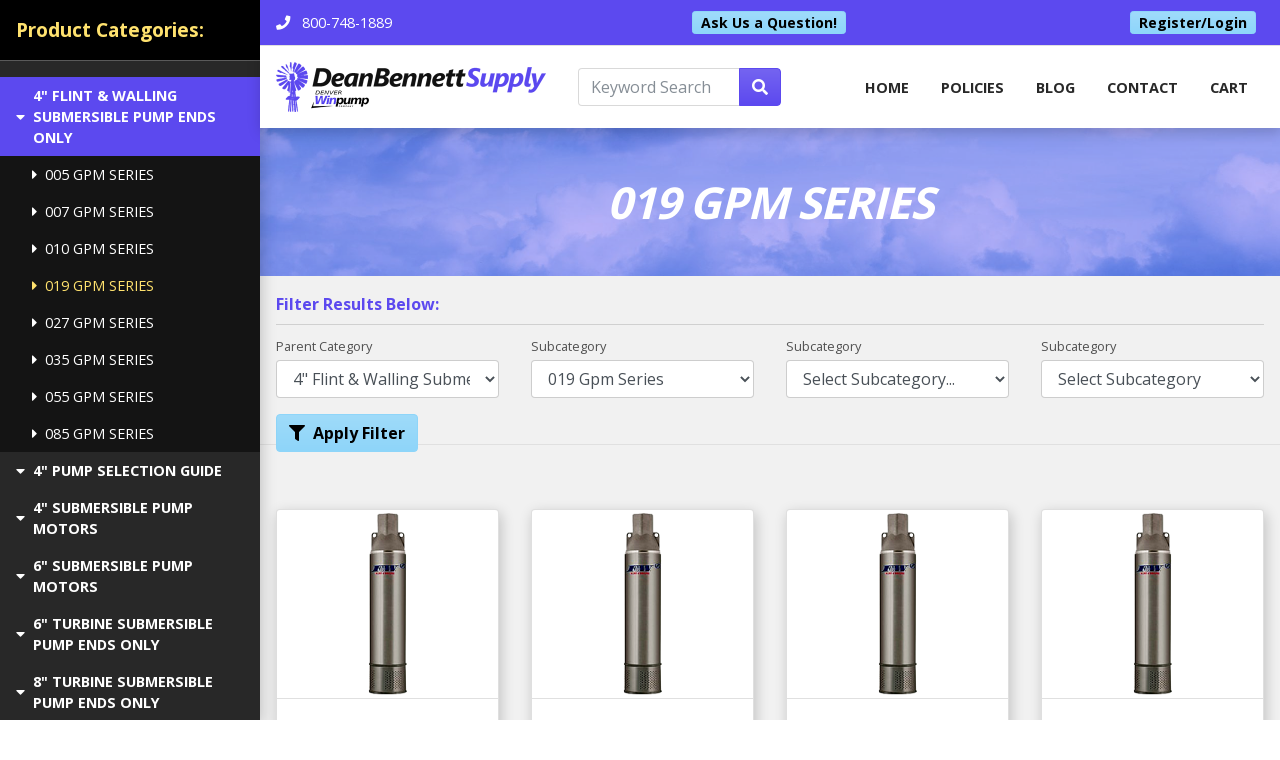

--- FILE ---
content_type: text/html;charset=UTF-8
request_url: https://deanbennettsupply.com/4F19-19-GPM?parentCatID=14626&subcatid=14633
body_size: 24430
content:

<!DOCTYPE html>
<html lang="en">
<head>
<!-- Google tag (gtag.js) GA4-->
<script async src="https://www.googletagmanager.com/gtag/js?id=G-AW-11218639548"></script>
<script>
window.dataLayer = window.dataLayer || [];
function gtag(){dataLayer.push(arguments);}
gtag('js', new Date());
gtag('config', 'AW-11218639548');
</script>
<meta charset="utf-8">
<meta http-equiv="X-UA-Compatible" content="IE=edge">
<meta name="viewport" content="width=device-width, height=device-height, initial-scale=1.0, user-scalable=0, minimum-scale=1.0, maximum-scale=1.0">
<title>4F19 19 GPM</title>
<link rel="canonical" href="https://deanbennettsupply.com/4F19-19-GPM">
<meta name="description" content="">
<meta name="keywords" content="4F19 19 GPM, ">
<meta name="author" content="Omnia Business Systems">
<link rel="shortcut icon" href="/userfiles/2300/fav.png">
<!-- Modified Bootstrap CSS -->
<link href="/sass/src/css/2300.css?t=091411" rel="stylesheet">
<!-- Google Fonts CSS -->
<link href="//fonts.googleapis.com/css?family=Open+Sans:400,700" rel="stylesheet" type="text/css">
<link href="//fonts.googleapis.com/css?family=Open+Sans:800,800" rel="stylesheet" type="text/css">
<link href="/css/omnia.css" rel="stylesheet">
<script src="https://code.jquery.com/jquery-2.2.4.min.js" integrity="sha256-BbhdlvQf/xTY9gja0Dq3HiwQF8LaCRTXxZKRutelT44=" crossorigin="anonymous"></script>
<script src="//ajax.googleapis.com/ajax/libs/jqueryui/1.12.0/jquery-ui.min.js"></script>
<link href="//ajax.googleapis.com/ajax/libs/jqueryui/1.12.0/themes/base/jquery-ui.css" rel="stylesheet">
<script src="https://stackpath.bootstrapcdn.com/bootstrap/4.4.1/js/bootstrap.bundle.min.js?v=091411"></script>
<script src="//cdnjs.cloudflare.com/ajax/libs/wow/1.1.2/wow.min.js"></script>
<script src="https://maps.googleapis.com/maps/api/js?key=AIzaSyApFqMwkWdCNgafvf2aWGop2NoJxYJORr8&libraries=places"></script>
<style>
.signedIn{display:none!important}
.signedOut{display:block!important}
</style>
<link href="/css/additionalStyles.cfm?pageid=78742&siteid=2300&v=1&ref=product" type="text/css" rel="stylesheet" id="additionalStylesLink">
<!-- Google Tag Manager (noscript) -->
<noscript><iframe src="https://www.googletagmanager.com/ns.html?id=AW-11218639548"
height="0" width="0" style="display:none;visibility:hidden"></iframe></noscript>
<!-- End Google Tag Manager (noscript) -->
<style>
	.product-image {
	min-height: 200px;
	width: 100%;
	background-position: center !important;
	background-size: cover; 
	position: relative;
	}
	.add-to-container {
	position: absolute;
	top: 5px;
	right: 5px;
	}
	.directEdit { position: absolute; top: 1rem; right: 1rem; width: 20px; height: 20px; opacity: 1; z-index: 999; } 
	.directEdit:hover .fas {
		color: var(--primary)!important;
	}
</style>
	
<script src="/js/global_products.js" type="text/javascript"></script>
	

  
  <script>    
    $(function(){
      $('.prodPageCartBtn').click(function(){
       var pid = $(this).attr('id').replace('prodPageCartBtn_','');
        $('#addToCartModal').modal('show');
        if($('#optionSelect_' + pid).length == 0){
          var optionSelect = "";
        }else{
          var optionSelect = $('#optionSelect_' + pid).val();
        }
        if($('#styleSelect_' + pid).length == 0){
          var styleSelect = "";
        }else{
          var styleSelect = $('#styleSelect_' + pid).val();
        }
        $.post("/Cart", {pid: pid, price: $('#price_' + pid).val(), quantity: 1, addToCart: 1, optionSelect: optionSelect, styleSelect: styleSelect},
            function(response){          
            setTimeout(function(){ $('#addToCartModal').modal('hide'); }, 1000);                          
            }, "html");   
      })
    })
    
  </script></head>
<body>
<div class="oms-wrapper">
<header class="omsHeader">
</header>
<style data-id="27">
/* Navbar */
.omsNav {
transition: 0.20s all;
}
.omsNav .navbar-nav .nav-link,
.omsNav .navbar-nav .dropdown-item {
padding-right: 1rem;
padding-left: 1rem;
font-weight: bold;
color: var(--dark);
font-size: 90%;
text-transform: uppercase;
}
.omsNav .omsPreNav {
font-size: 90%;
}
.omsNav .omsPreNav a {
color: var(--white);
}
.omsNav .omsPreNav a:hover {
color: var(--primary-alt);
}
.omsNav .navbar-nav .nav-link:hover,
.omsNav .navbar-nav .nav-link.active,
.omsNav .navbar-nav .dropdown-item {
color: var(--primary);
}
.omsNav .nav.navbar-nav {
margin: 0 0 0 auto;
text-align: right;
}
@media (max-width: 991px) {
.omsNav .nav.navbar-nav {
background: var(--light);
padding: 0.5rem 1rem;
margin: 0.5rem 0 1rem 0;
}
.omsNav .nav.navbar-nav .dropdown-menu {
text-align: right;
}
}
.omsNav.bg-invisible a:not(.dropdown-item),
.omsNav.bg-invisible .navbar-nav .nav-link:not(.dropdown-item) {
color: var(--white);
}
/* Logo */
.omsNav .navbar-brand img {
width: 180px;
}
@media (min-width: 768px) {
.omsNav .navbar-brand img {
width: 270px;
}
}
.applications-wrapper > .application-btn {
font-weight: bold;
}
.text-white.application-btn:hover {
background: var(--primary);
color: var(--warning) !important;
}
.applications-wrapper > div .application-btn {
padding-left: 2rem !important;
}
.applications-wrapper > div .application-btn:hover {
background: rgba(0,0,0,0.75);
}
/* sidebar css */
@media(min-width: 768px) {
.OMSsidenav {
position: fixed;
width: 260px;
top: 127px;
height: calc(100vh - 127px);
}
}
@media (min-width: 1200px) {
#savecontent,
.omsFooter {
padding-left: 260px;
}
.omsNav {
left: 260px !important;
}
}
@media (min-width: 1200px) {
.OMSsidenav {
top: 0px;
height: 100vh;
}
}
@media(max-width: 575px) {
.OMSsidenav.mobile-nav {
top: 109px !important;
height: calc(100vh - 109px) !important;
overflow: auto;
}
}
@media(min-width: 768px) and (max-width:1199px) {
.OMSsidenav.mobile-nav {
top: 129px !important;
height: calc(100vh - 129px) !important;
overflow: auto;
}
}
@media(min-width: 576px) and (max-width:767px) {
.OMSsidenav.mobile-nav {
top: 110px !important;
height: calc(100vh - 110px) !important;
overflow: auto;
}
}
@media(max-width: 1199px) {
.mobile-nav.collapse.show {
left: 0 !important;
transition: left .25s ease-in-out !important;
}
}
@media(max-width: 399px) {
.omsNav .navbar-brand img {
width: 140px;
}
.mobile-btn {
font-size: .7rem;
padding: 1px 6px;
}
.OMSsidenav.mobile-nav {
top: 105px !important;
height: calc(100vh - 105px) !important;
overflow: auto;
}
}
.application-btn {
text-transform: uppercase;
font-size: .9rem;
}
.applications-wrapper > p.text-white {
font-size: 1.2rem;
color: var(--warning) !important;
}
</style>
<nav class="fixed-top bg-white navbar-light omsNav p-0 shadow" data-id="27">
<!-- Pre Navigation -->
<div class="omsPreNav w-100 d-flex justify-content-between border-bottom bg-primary px-3 py-1" data-original-title="" title="">
<div class="container-fluid px-0 d-flex flex-row align-items-center justify-content-between" data-original-title="" title="">
<div data-original-title="" title="">
<a class="py-2 pr-3 d-inline-block contact-phone" data-link="" data-original-title="" href="tel:800-748-1889" title=""><i class="mr-2 fas fa-phone" fa-data=""></i>
<span class="" data-original-title="" title="">800-748-1889</span>
<!--<span class="d-inline d-sm-none" data-original-title="" title="">Call</span>-->
</a>
<!--<a class="py-2 d-inline-block" data-link="" data-original-title="" href="/register-login" title=""><i class="mr-2 fas fa-user" fa-data=""></i>
<span class="d-none d-sm-inline" data-original-title="" title="">Login / Create Account</span>
<span class="d-inline d-sm-none" data-original-title="" title="">Login</span>
</a>-->
</div>
<!--<div class="d-flex flex-row" data-original-title="" title="">
<div class="social-facebook" data-original-title="" title=""><strong><a class="d-flex align-items-center justify-content-center ml-1 rounded-circle" data-original-title="" href="" style="width: 30px; height: 30px;" target="blank" title=""><i class="fab fa-facebook"></i> </a></strong>
</div>
<div class="social-instagram" data-original-title="" title=""><strong><a class="d-flex align-items-center justify-content-center ml-1 rounded-circle" data-original-title="" href="" style="width: 30px; height: 30px;" target="blank" title=""><i class="fab fa-instagram"></i> </a></strong>
</div>
<div class="social-twitter" data-original-title="" title=""><strong><a class="d-flex align-items-center justify-content-center ml-1 rounded-circle" data-original-title="" href="" style="width: 30px; height: 30px;" target="blank" title=""><i class="fab fa-twitter"></i> </a></strong>
</div>
<div class="social-linkedin" data-original-title="" title=""><strong><a class="d-flex align-items-center justify-content-center ml-1 rounded-circle" data-original-title="" href="" style="width: 30px; height: 30px;" target="blank" title=""><i class="fab fa-linkedin"></i> </a></strong>
</div>
<div class="social-yelp" data-original-title="" title=""><strong><a class="d-flex align-items-center justify-content-center ml-1 rounded-circle" data-original-title="" href="" style="width: 30px; height: 30px;" target="blank" title=""><i class="fab fa-yelp"></i> </a></strong>
</div>
<div class="social-youtube" data-original-title="" title=""><a class="d-flex align-items-center justify-content-center ml-1 rounded-circle" data-original-title="" href="" style="width: 30px; height: 30px;" target="blank" title=""><i class="fab fa-youtube"></i> </a>
</div>
</div>-->
<a class="btn btn-sm btn-primary-alt py-0" href="/contact" data-original-title="" title="">Ask Us a Question!</a>
<a class="btn btn-sm btn-primary-alt py-0 mr-2 btn-login" href="/Member-Login" data-original-title="" title="">Register/Login</a>
</div>
</div>
<nav class="navbar navbar-expand-lg">
<div class="container-fluid px-0" data-original-title="" title="">
<div data-original-title="" title="">
<a class="navbar-brand py-2 px-lg-0" href="/home" style="position: relative;" data-original-title="" title=""><img alt='Dean Bennett Supply logo' class='img-fluid' src='/userfiles/2300/images/dean-bennett-logo.png'></a>
<a class="btn btn-primary d-inline d-xl-none btn-sm mobile-btn" data-toggle="collapse" href="#mobile-nav" data-original-title="" title=""><i class="fas fa-prescription-bottle"></i> Products</a>
</div>
<form class="searchy mx-3 d-none d-sm-flex" method="post" action="/all-products" style="flex: 1 1 150px;">
<div class="input-group w-100" data-original-title="" title="">
<input type="text" class="form-control" placeholder="Keyword Search" aria-label="Keyword Search" name="keyword" aria-describedby="basic-addon2">
<div class="input-group-append" data-original-title="" title="">
<button class="btn btn-primary" type="submit"><i class="fas fa-search"></i>
</button>
</div>
</div>
</form>
<button aria-controls="omsDefaultNav" aria-expanded="false" aria-label="Toggle navigation" class="navbar-toggler collapsed p-2" data-target="#omsDefaultNav" data-toggle="collapse" type="button">
<i class="fas fa-bars fa-1x fa-fw text-primary d-flex align-items-center justify-content-center" style="font-size: 1.25rem; width: 25px; height: 23px;"></i>
</button>
<div class="collapse navbar-collapse" id="omsDefaultNav" data-original-title="" title="">
<ul class="nav navbar-nav">
<li class="nav-item"><!--nav-item dropdown class to li---->
<a class="nav-link" href="//deanbennettsupply.com/home" data-level="1">home</a>
</li>
<li class="nav-item dropdown"><!--nav-item dropdown class to li---->
<a class="nav-link dropdown-toggle" href="javascript: void(0)" aria-haspopup="true" aria-expanded="false" data-toggle="dropdown" data-level="1">Policies</a>
<div class="dropdown-menu">
<a class="dropdown-item" href="/userfiles/2300/files/MANUFACTURERS WARRANTY.pdf" target="_blank" data-level="2">Manufacturers Warranty</a>
<a class="dropdown-item" href="/userfiles/2300/files/RETURNED GOODS POLICY.pdf" target="_blank" data-level="2">Returned Goods Policy</a>
</div>
</li>
<li class="nav-item"><!--nav-item dropdown class to li---->
<a class="nav-link" href="//deanbennettsupply.com/Blog" data-level="1">Blog</a>
</li>
<li class="nav-item"><!--nav-item dropdown class to li---->
<a class="nav-link" href="//deanbennettsupply.com/Contact" data-level="1">Contact</a>
</li>
<li class="nav-item"><!--nav-item dropdown class to li---->
<a class="nav-link" href="//deanbennettsupply.com/Cart" data-level="1">Cart</a>
</li>
</ul>
<form method="post" action="/all-products" style="flex: 1 1 100%;" class="d-sm-none">
<div class="input-group searchy w-100" data-original-title="" title="">
<input type="text" class="form-control" placeholder="Keyword Search" aria-label="Keyword Search" name="keyword" aria-describedby="basic-addon2">
<div class="input-group-append" data-original-title="" title="">
<button class="btn btn-primary" type="submit"><i class="fas fa-search"></i>
</button>
</div>
</div>
</form>
</div>
</div>
</nav>
</nav>
<style>
.nav-item-11716, .nav-item-10668 { display:none !important; }
</style>
<div class="OMSsidenav display d-none d-xl-flex flex-column justify-content-between align-items-stretch hideInEditor shadow bg-dark"
style="overflow-y: auto; overflow-x: visible; z-index: 1021;">
<div class="applications-wrapper pb-4">
<p class="text-white p-3 m-0 bg-black"><strong>Product Categories:</strong></p>
<hr class="opacity-3 mt-0">
<a class="text-white application-btn py-2 px-3 d-flex w-100 justify-content-start align-items-center bg-primary"
data-toggle="collapse"
href="#collapse-14626">
<i class="fas fa-caret-down mr-2"></i>4" FLINT & WALLING SUBMERSIBLE PUMP ENDS ONLY
</a>
<div class="collapse show"
id="collapse-14626"
style="background: rgba(0,0,0,0.5);">
<a class="nav-item-14627 application-btn py-2 px-3 d-flex w-100 justify-content-start align-items-center text-white"
href="/4F05-5-GPM?parentCatID=14626&subcatid=14627">
<i class="fas fa-caret-right mr-2"></i>005 GPM SERIES
</a>
<a class="nav-item-14629 application-btn py-2 px-3 d-flex w-100 justify-content-start align-items-center text-white"
href="/4F07-7-GPM?parentCatID=14626&subcatid=14629">
<i class="fas fa-caret-right mr-2"></i>007 GPM SERIES
</a>
<a class="nav-item-14632 application-btn py-2 px-3 d-flex w-100 justify-content-start align-items-center text-white"
href="/4F10-10-GPM?parentCatID=14626&subcatid=14632">
<i class="fas fa-caret-right mr-2"></i>010 GPM SERIES
</a>
<a class="nav-item-14633 application-btn py-2 px-3 d-flex w-100 justify-content-start align-items-center text-warning"
href="/4F19-19-GPM?parentCatID=14626&subcatid=14633">
<i class="fas fa-caret-right mr-2"></i>019 GPM SERIES
</a>
<a class="nav-item-14634 application-btn py-2 px-3 d-flex w-100 justify-content-start align-items-center text-white"
href="/4F27-27-GPM?parentCatID=14626&subcatid=14634">
<i class="fas fa-caret-right mr-2"></i>027 GPM SERIES
</a>
<a class="nav-item-14635 application-btn py-2 px-3 d-flex w-100 justify-content-start align-items-center text-white"
href="/35-GALLONS-PER-MINUTE?parentCatID=14626&subcatid=14635">
<i class="fas fa-caret-right mr-2"></i>035 GPM SERIES
</a>
<a class="nav-item-14636 application-btn py-2 px-3 d-flex w-100 justify-content-start align-items-center text-white"
href="/4F55-55-GPM?parentCatID=14626&subcatid=14636">
<i class="fas fa-caret-right mr-2"></i>055 GPM SERIES
</a>
<a class="nav-item-14638 application-btn py-2 px-3 d-flex w-100 justify-content-start align-items-center text-white"
href="/JET-PUMPS?parentCatID=14626&subcatid=14638">
<i class="fas fa-caret-right mr-2"></i>085 GPM SERIES
</a>
</div>
<a class="text-white application-btn py-2 px-3 d-flex w-100 justify-content-start align-items-center "
data-toggle="collapse"
href="#collapse-14731">
<i class="fas fa-caret-down mr-2"></i>4" PUMP SELECTION GUIDE
</a>
<div class="collapse "
id="collapse-14731"
style="background: rgba(0,0,0,0.5);">
<a class="nav-item-14732 application-btn py-2 px-3 d-flex w-100 justify-content-start align-items-center text-white"
href="/THINGS-YOU-MUST-KNOW?parentCatID=14731&subcatid=14732">
<i class="fas fa-caret-right mr-2"></i>THINGS YOU MUST KNOW
</a>
</div>
<a class="text-white application-btn py-2 px-3 d-flex w-100 justify-content-start align-items-center "
data-toggle="collapse"
href="#collapse-11443">
<i class="fas fa-caret-down mr-2"></i>4" SUBMERSIBLE PUMP MOTORS
</a>
<div class="collapse "
id="collapse-11443"
style="background: rgba(0,0,0,0.5);">
<a class="nav-item-14189 application-btn py-2 px-3 d-flex w-100 justify-content-start align-items-center text-white"
href="/1-HP-SUB-MOTOR?parentCatID=11443&subcatid=14189">
<i class="fas fa-caret-right mr-2"></i>1 HP SUBMERSIBLE PUMP MOTORS
</a>
<a class="nav-item-14190 application-btn py-2 px-3 d-flex w-100 justify-content-start align-items-center text-white"
href="/1-1-2-HP-SUBMERSIBLE-PUMP-MOTORS?parentCatID=11443&subcatid=14190">
<i class="fas fa-caret-right mr-2"></i>1-1/2 HP SUBMERSIBLE PUMP MOTORS
</a>
<a class="nav-item-14185 application-btn py-2 px-3 d-flex w-100 justify-content-start align-items-center text-white"
href="/ALL-SUBMERSIBLE-PUMP-MOTORS?parentCatID=11443&subcatid=14185">
<i class="fas fa-caret-right mr-2"></i>1/2 HP SUBMERSIBLE PUMP MOTORS
</a>
<a class="nav-item-14191 application-btn py-2 px-3 d-flex w-100 justify-content-start align-items-center text-white"
href="/2-HP-SUBMERSIBLE-PUMP-MOTORS?parentCatID=11443&subcatid=14191">
<i class="fas fa-caret-right mr-2"></i>2 HP SUBMERSIBLE PUMP MOTORS
</a>
<a class="nav-item-14192 application-btn py-2 px-3 d-flex w-100 justify-content-start align-items-center text-white"
href="/3-HP-SUBMERSIBLE-PUMP-MOTORS?parentCatID=11443&subcatid=14192">
<i class="fas fa-caret-right mr-2"></i>3 HP SUBMERSIBLE PUMP MOTORS
</a>
<a class="nav-item-14186 application-btn py-2 px-3 d-flex w-100 justify-content-start align-items-center text-white"
href="/3-4-HP-SUBMERSIBLE-PUMP-MOTORS?parentCatID=11443&subcatid=14186">
<i class="fas fa-caret-right mr-2"></i>3/4 HP SUBMERSIBLE PUMP MOTORS
</a>
<a class="nav-item-14193 application-btn py-2 px-3 d-flex w-100 justify-content-start align-items-center text-white"
href="/5-HP-SUBMERSIBLE-PUMP-MOTORS?parentCatID=11443&subcatid=14193">
<i class="fas fa-caret-right mr-2"></i>5 HP SUBMERSIBLE PUMP MOTORS
</a>
<a class="nav-item-14194 application-btn py-2 px-3 d-flex w-100 justify-content-start align-items-center text-white"
href="/7-1-2-HP-SUBMERSIBLE-PUMP-MOTORS?parentCatID=11443&subcatid=14194">
<i class="fas fa-caret-right mr-2"></i>7-1/2 HP SUBMERSIBLE PUMP MOTORS
</a>
</div>
<a class="text-white application-btn py-2 px-3 d-flex w-100 justify-content-start align-items-center "
data-toggle="collapse"
href="#collapse-14195">
<i class="fas fa-caret-down mr-2"></i>6" SUBMERSIBLE PUMP MOTORS
</a>
<div class="collapse "
id="collapse-14195"
style="background: rgba(0,0,0,0.5);">
<a class="nav-item-14210 application-btn py-2 px-3 d-flex w-100 justify-content-start align-items-center text-white"
href="/10-HP-SUBMERSIBLE-PUMP-MOTOR?parentCatID=14195&subcatid=14210">
<i class="fas fa-caret-right mr-2"></i>10 HP SUBMERSIBLE PUMP MOTOR
</a>
<a class="nav-item-14197 application-btn py-2 px-3 d-flex w-100 justify-content-start align-items-center text-white"
href="/15-HP-SUBMERSIBLE-PUMP-MOTOR?parentCatID=14195&subcatid=14197">
<i class="fas fa-caret-right mr-2"></i>15 HP SUBMERSIBLE PUMP MOTOR
</a>
<a class="nav-item-14201 application-btn py-2 px-3 d-flex w-100 justify-content-start align-items-center text-white"
href="/20-HP-SUBMERSIBLE-PUMP-MOTOR?parentCatID=14195&subcatid=14201">
<i class="fas fa-caret-right mr-2"></i>20 HP SUBMERSIBLE PUMP MOTOR
</a>
<a class="nav-item-14199 application-btn py-2 px-3 d-flex w-100 justify-content-start align-items-center text-white"
href="/25-HP-SUBMERSIBLE-PUMP-MOTOR?parentCatID=14195&subcatid=14199">
<i class="fas fa-caret-right mr-2"></i>25 HP SUBMERSIBLE PUMP MOTOR
</a>
<a class="nav-item-14202 application-btn py-2 px-3 d-flex w-100 justify-content-start align-items-center text-white"
href="/30-HP-SUBMERSIBLE-PUMP-MOTOR?parentCatID=14195&subcatid=14202">
<i class="fas fa-caret-right mr-2"></i>30 HP SUBMERSIBLE PUMP MOTOR
</a>
<a class="nav-item-14203 application-btn py-2 px-3 d-flex w-100 justify-content-start align-items-center text-white"
href="/40-HP-SUBMERSIBLE-PUMP-MOTOR?parentCatID=14195&subcatid=14203">
<i class="fas fa-caret-right mr-2"></i>40 HP SUBMERSIBLE PUMP MOTOR
</a>
<a class="nav-item-14196 application-btn py-2 px-3 d-flex w-100 justify-content-start align-items-center text-white"
href="/5-HP-SUBMERSIBLE-PUMP-MOTOR?parentCatID=14195&subcatid=14196">
<i class="fas fa-caret-right mr-2"></i>5 HP SUBMERSIBLE PUMP MOTOR
</a>
<a class="nav-item-14204 application-btn py-2 px-3 d-flex w-100 justify-content-start align-items-center text-white"
href="/50-HP-SUBMERSIBLE-PUMP-MOTOR?parentCatID=14195&subcatid=14204">
<i class="fas fa-caret-right mr-2"></i>50 HP SUBMERSIBLE PUMP MOTOR
</a>
<a class="nav-item-14205 application-btn py-2 px-3 d-flex w-100 justify-content-start align-items-center text-white"
href="/7-1-2-HP-SUBMERSIBLE-PUMP-MOTOR?parentCatID=14195&subcatid=14205">
<i class="fas fa-caret-right mr-2"></i>7-1/2 HP SUBMERSIBLE PUMP MOTOR
</a>
</div>
<a class="text-white application-btn py-2 px-3 d-flex w-100 justify-content-start align-items-center "
data-toggle="collapse"
href="#collapse-15234">
<i class="fas fa-caret-down mr-2"></i>6" TURBINE SUBMERSIBLE PUMP ENDS ONLY
</a>
<div class="collapse "
id="collapse-15234"
style="background: rgba(0,0,0,0.5);">
<a class="nav-item-14639 application-btn py-2 px-3 d-flex w-100 justify-content-start align-items-center text-white"
href="/WOLF-SUBTURBINES?parentCatID=15234&subcatid=14639">
<i class="fas fa-caret-right mr-2"></i>150 GPM SERIES
</a>
<a class="nav-item-14640 application-btn py-2 px-3 d-flex w-100 justify-content-start align-items-center text-white"
href="/WOLF-200-GPM-SUBTURBINES?parentCatID=15234&subcatid=14640">
<i class="fas fa-caret-right mr-2"></i>200 GPM SERIES
</a>
<a class="nav-item-14642 application-btn py-2 px-3 d-flex w-100 justify-content-start align-items-center text-white"
href="/WOLF-250-GPM-SUBTURBINES?parentCatID=15234&subcatid=14642">
<i class="fas fa-caret-right mr-2"></i>250 GPM SERIES
</a>
</div>
<a class="text-white application-btn py-2 px-3 d-flex w-100 justify-content-start align-items-center "
data-toggle="collapse"
href="#collapse-15235">
<i class="fas fa-caret-down mr-2"></i>8" TURBINE SUBMERSIBLE PUMP ENDS ONLY
</a>
<div class="collapse "
id="collapse-15235"
style="background: rgba(0,0,0,0.5);">
<a class="nav-item-14643 application-btn py-2 px-3 d-flex w-100 justify-content-start align-items-center text-white"
href="/325-GPM-SERIES?parentCatID=15235&subcatid=14643">
<i class="fas fa-caret-right mr-2"></i>325 GPM SERIES
</a>
<a class="nav-item-14644 application-btn py-2 px-3 d-flex w-100 justify-content-start align-items-center text-white"
href="/400-GPM-SERIES?parentCatID=15235&subcatid=14644">
<i class="fas fa-caret-right mr-2"></i>400 GPM SERIES
</a>
</div>
<a class="text-white application-btn py-2 px-3 d-flex w-100 justify-content-start align-items-center "
data-toggle="collapse"
href="#collapse-10694">
<i class="fas fa-caret-down mr-2"></i>ACCESSORIES
</a>
<div class="collapse "
id="collapse-10694"
style="background: rgba(0,0,0,0.5);">
<a class="nav-item-10863 application-btn py-2 px-3 d-flex w-100 justify-content-start align-items-center text-white"
href="/CABLE-GUARDS?parentCatID=10694&subcatid=10863">
<i class="fas fa-caret-right mr-2"></i>CABLE GUARDS
</a>
<a class="nav-item-10695 application-btn py-2 px-3 d-flex w-100 justify-content-start align-items-center text-white"
href="/PRESSURE-GAUGES?parentCatID=10694&subcatid=10695">
<i class="fas fa-caret-right mr-2"></i>PRESSURE GAUGES
</a>
<a class="nav-item-10855 application-btn py-2 px-3 d-flex w-100 justify-content-start align-items-center text-white"
href="/ROPE?parentCatID=10694&subcatid=10855">
<i class="fas fa-caret-right mr-2"></i>ROPE
</a>
<a class="nav-item-10860 application-btn py-2 px-3 d-flex w-100 justify-content-start align-items-center text-white"
href="/TORQUE-ARRESTORS?parentCatID=10694&subcatid=10860">
<i class="fas fa-caret-right mr-2"></i>TORQUE ARRESTORS
</a>
</div>
<a class="text-white application-btn py-2 px-3 d-flex w-100 justify-content-start align-items-center "
data-toggle="collapse"
href="#collapse-11064">
<i class="fas fa-caret-down mr-2"></i>AERMOTOR 702 STYLE WINDMILL
</a>
<div class="collapse "
id="collapse-11064"
style="background: rgba(0,0,0,0.5);">
<a class="nav-item-11150 application-btn py-2 px-3 d-flex w-100 justify-content-start align-items-center text-white"
href="/COMPLETE-LESS-TOWER?parentCatID=11064&subcatid=11150">
<i class="fas fa-caret-right mr-2"></i>WINDMILL COMPLETE
</a>
<a class="nav-item-11154 application-btn py-2 px-3 d-flex w-100 justify-content-start align-items-center text-white"
href="/All-Products?parentCatID=11064&subcatid=11154">
<i class="fas fa-caret-right mr-2"></i>WINDMILL TOWER
</a>
</div>
<a class="text-white application-btn py-2 px-3 d-flex w-100 justify-content-start align-items-center "
data-toggle="collapse"
href="#collapse-14158">
<i class="fas fa-caret-down mr-2"></i>AERMOTOR 702 STYLE WINDMILL COMPONENTS
</a>
<div class="collapse "
id="collapse-14158"
style="background: rgba(0,0,0,0.5);">
<a class="nav-item-14160 application-btn py-2 px-3 d-flex w-100 justify-content-start align-items-center text-white"
href="/702-COMPLETE-WHEEL-ASSEMBLY?parentCatID=14158&subcatid=14160">
<i class="fas fa-caret-right mr-2"></i>COMPLETE WHEEL ASSEMBLY
</a>
<a class="nav-item-11153 application-btn py-2 px-3 d-flex w-100 justify-content-start align-items-center text-white"
href="/All-Products?parentCatID=14158&subcatid=11153">
<i class="fas fa-caret-right mr-2"></i>STUB TOWER
</a>
<a class="nav-item-14161 application-btn py-2 px-3 d-flex w-100 justify-content-start align-items-center text-white"
href="/SUCKER-ROD-COUPLINGS?parentCatID=14158&subcatid=14161">
<i class="fas fa-caret-right mr-2"></i>SUCKER ROD & COUPLINGS
</a>
<a class="nav-item-14167 application-btn py-2 px-3 d-flex w-100 justify-content-start align-items-center text-white"
href="/TAIL-BONES?parentCatID=14158&subcatid=14167">
<i class="fas fa-caret-right mr-2"></i>TAIL BONES
</a>
<a class="nav-item-14166 application-btn py-2 px-3 d-flex w-100 justify-content-start align-items-center text-white"
href="/VANES?parentCatID=14158&subcatid=14166">
<i class="fas fa-caret-right mr-2"></i>VANES
</a>
<a class="nav-item-14159 application-btn py-2 px-3 d-flex w-100 justify-content-start align-items-center text-white"
href="/WINDMILL-MOTORS-ONLY?parentCatID=14158&subcatid=14159">
<i class="fas fa-caret-right mr-2"></i>WINDMILL MOTORS ONLY
</a>
</div>
<a class="text-white application-btn py-2 px-3 d-flex w-100 justify-content-start align-items-center "
data-toggle="collapse"
href="#collapse-14168">
<i class="fas fa-caret-down mr-2"></i>AERMOTOR 702 STYLE WINDMILL REPAIR PARTS
</a>
<div class="collapse "
id="collapse-14168"
style="background: rgba(0,0,0,0.5);">
<a class="nav-item-13798 application-btn py-2 px-3 d-flex w-100 justify-content-start align-items-center text-white"
href="/702-MODEL-WINDMILL-PARTS-BREAKDOWN-IMAGE?parentCatID=14168&subcatid=13798">
<i class="fas fa-caret-right mr-2"></i>702 MODEL WINDMILL PARTS BREAKDOWN IMAGE
</a>
<a class="nav-item-14219 application-btn py-2 px-3 d-flex w-100 justify-content-start align-items-center text-white"
href="/MOL10-REPAIR-PARTS?parentCatID=14168&subcatid=14219">
<i class="fas fa-caret-right mr-2"></i>MOL10 10' REPAIR PARTS
</a>
<a class="nav-item-13754 application-btn py-2 px-3 d-flex w-100 justify-content-start align-items-center text-white"
href="/MOL12-REPAIR-PARTS?parentCatID=14168&subcatid=13754">
<i class="fas fa-caret-right mr-2"></i>MOL12 12' REPAIR PARTS
</a>
<a class="nav-item-13756 application-btn py-2 px-3 d-flex w-100 justify-content-start align-items-center text-white"
href="/MOL14-REPAIR-PARTS?parentCatID=14168&subcatid=13756">
<i class="fas fa-caret-right mr-2"></i>MOL14 14' REPAIR PARTS
</a>
<a class="nav-item-13757 application-btn py-2 px-3 d-flex w-100 justify-content-start align-items-center text-white"
href="/702-16-F-?parentCatID=14168&subcatid=13757">
<i class="fas fa-caret-right mr-2"></i>MOL16 16' REPAIR PARTS
</a>
<a class="nav-item-13750 application-btn py-2 px-3 d-flex w-100 justify-content-start align-items-center text-white"
href="/702-6-X-?parentCatID=14168&subcatid=13750">
<i class="fas fa-caret-right mr-2"></i>MOL6 6' REPAIR PARTS
</a>
<a class="nav-item-13753 application-btn py-2 px-3 d-flex w-100 justify-content-start align-items-center text-white"
href="/MOL8-REPAIR-PARTS?parentCatID=14168&subcatid=13753">
<i class="fas fa-caret-right mr-2"></i>MOL8 8' REPAIR PARTS
</a>
<a class="nav-item-14604 application-btn py-2 px-3 d-flex w-100 justify-content-start align-items-center text-white"
href="/WINDMILL-INSTALLATION-MANUAL?parentCatID=14168&subcatid=14604">
<i class="fas fa-caret-right mr-2"></i>WINDMILL INSTALLATION MANUAL
</a>
</div>
<a class="text-white application-btn py-2 px-3 d-flex w-100 justify-content-start align-items-center "
data-toggle="collapse"
href="#collapse-14544">
<i class="fas fa-caret-down mr-2"></i>ALL JET PUMPS
</a>
<div class="collapse "
id="collapse-14544"
style="background: rgba(0,0,0,0.5);">
<a class="nav-item-11485 application-btn py-2 px-3 d-flex w-100 justify-content-start align-items-center text-white"
href="/FLINT-WALLING-JET-PUMPS?parentCatID=14544&subcatid=11485">
<i class="fas fa-caret-right mr-2"></i>FLINT & WALLING JET PUMPS
</a>
<a class="nav-item-14542 application-btn py-2 px-3 d-flex w-100 justify-content-start align-items-center text-white"
href="/GOULDS-JET-PUMPS?parentCatID=14544&subcatid=14542">
<i class="fas fa-caret-right mr-2"></i>GOULDS JET PUMPS
</a>
</div>
<a class="text-white application-btn py-2 px-3 d-flex w-100 justify-content-start align-items-center "
data-toggle="collapse"
href="#collapse-13941">
<i class="fas fa-caret-down mr-2"></i>BOB FLOAT VALVES & PARTS
</a>
<div class="collapse "
id="collapse-13941"
style="background: rgba(0,0,0,0.5);">
<a class="nav-item-13944 application-btn py-2 px-3 d-flex w-100 justify-content-start align-items-center text-white"
href="/BOB-FLOAT-PARTS?parentCatID=13941&subcatid=13944">
<i class="fas fa-caret-right mr-2"></i>BOB FLOAT PARTS
</a>
<a class="nav-item-13943 application-btn py-2 px-3 d-flex w-100 justify-content-start align-items-center text-white"
href="/BOB-FLOAT-VALVES?parentCatID=13941&subcatid=13943">
<i class="fas fa-caret-right mr-2"></i>BOB FLOAT VALVES
</a>
<a class="nav-item-11697 application-btn py-2 px-3 d-flex w-100 justify-content-start align-items-center text-white"
href="/FLOAT-VALVE-FLOATS?parentCatID=13941&subcatid=11697">
<i class="fas fa-caret-right mr-2"></i>FLOAT VALVE FLOATS
</a>
<a class="nav-item-13600 application-btn py-2 px-3 d-flex w-100 justify-content-start align-items-center text-white"
href="/FLOAT-VALVE-STEMS?parentCatID=13941&subcatid=13600">
<i class="fas fa-caret-right mr-2"></i>FLOAT VALVE STEMS
</a>
<a class="nav-item-14116 application-btn py-2 px-3 d-flex w-100 justify-content-start align-items-center text-white"
href="/MIDLAND-LOW-PRESSURE-FLOAT-VALVES?parentCatID=13941&subcatid=14116">
<i class="fas fa-caret-right mr-2"></i>MIDLAND LOW PRESSURE FLOAT VALVES
</a>
</div>
<a class="text-white application-btn py-2 px-3 d-flex w-100 justify-content-start align-items-center "
data-toggle="collapse"
href="#collapse-10783">
<i class="fas fa-caret-down mr-2"></i>BRASS WELL CYLINDERS
</a>
<div class="collapse "
id="collapse-10783"
style="background: rgba(0,0,0,0.5);">
<a class="nav-item-10787 application-btn py-2 px-3 d-flex w-100 justify-content-start align-items-center text-white"
href="/CYLINDER-PARTS?parentCatID=10783&subcatid=10787">
<i class="fas fa-caret-right mr-2"></i>CYLINDER PARTS
</a>
<a class="nav-item-14170 application-btn py-2 px-3 d-flex w-100 justify-content-start align-items-center text-white"
href="/CYLINDER-SUCTION-SCREENS?parentCatID=10783&subcatid=14170">
<i class="fas fa-caret-right mr-2"></i>CYLINDER SUCTION SCREENS
</a>
<a class="nav-item-10784 application-btn py-2 px-3 d-flex w-100 justify-content-start align-items-center text-white"
href="/All-Products?parentCatID=10783&subcatid=10784">
<i class="fas fa-caret-right mr-2"></i>CYLINDERS
</a>
<a class="nav-item-10786 application-btn py-2 px-3 d-flex w-100 justify-content-start align-items-center text-white"
href="/STUFFING-BOXES?parentCatID=10783&subcatid=10786">
<i class="fas fa-caret-right mr-2"></i>STUFFING BOXES
</a>
<a class="nav-item-14146 application-btn py-2 px-3 d-flex w-100 justify-content-start align-items-center text-white"
href="/SUBMERSIBLE-PUMP-W-BRASS-CYLINDER-KIT?parentCatID=10783&subcatid=14146">
<i class="fas fa-caret-right mr-2"></i>SUBMERSIBLE PUMP W / BRASS CYLINDER KIT
</a>
</div>
<a class="text-white application-btn py-2 px-3 d-flex w-100 justify-content-start align-items-center "
data-toggle="collapse"
href="#collapse-14786">
<i class="fas fa-caret-down mr-2"></i>CHECK VALVES
</a>
<div class="collapse "
id="collapse-14786"
style="background: rgba(0,0,0,0.5);">
<a class="nav-item-14785 application-btn py-2 px-3 d-flex w-100 justify-content-start align-items-center text-white"
href="/CHECK-VALVES-BRASS?parentCatID=14786&subcatid=14785">
<i class="fas fa-caret-right mr-2"></i>CHECK VALVES - BRASS
</a>
<a class="nav-item-14784 application-btn py-2 px-3 d-flex w-100 justify-content-start align-items-center text-white"
href="/CHECK-VALVES-STAINLESS?parentCatID=14786&subcatid=14784">
<i class="fas fa-caret-right mr-2"></i>CHECK VALVES - STAINLESS
</a>
</div>
<a class="text-white application-btn py-2 px-3 d-flex w-100 justify-content-start align-items-center "
data-toggle="collapse"
href="#collapse-13761">
<i class="fas fa-caret-down mr-2"></i>CLEARANCE ITEMS
</a>
<div class="collapse "
id="collapse-13761"
style="background: rgba(0,0,0,0.5);">
<a class="nav-item-14580 application-btn py-2 px-3 d-flex w-100 justify-content-start align-items-center text-white"
href="/SUBMERSIBLE-PUM-P-MOTORS?parentCatID=13761&subcatid=14580">
<i class="fas fa-caret-right mr-2"></i>SUBMERSIBLE PUMP MOTORS
</a>
</div>
<a class="text-white application-btn py-2 px-3 d-flex w-100 justify-content-start align-items-center "
data-toggle="collapse"
href="#collapse-11817">
<i class="fas fa-caret-down mr-2"></i>CONSTANT PRESSURE PUMPS
</a>
<div class="collapse "
id="collapse-11817"
style="background: rgba(0,0,0,0.5);">
<a class="nav-item-11818 application-btn py-2 px-3 d-flex w-100 justify-content-start align-items-center text-white"
href="/CONSTANT-PRESSURE-CENTRIFUGAL-PUIMPS?parentCatID=11817&subcatid=11818">
<i class="fas fa-caret-right mr-2"></i>CONSTANT PRESSURE CENTRIFUGAL PUMPS
</a>
<a class="nav-item-13985 application-btn py-2 px-3 d-flex w-100 justify-content-start align-items-center text-white"
href="/ALL-CONSTANT-PRESSURE-SUBMERSIBLE-PUMPS?parentCatID=11817&subcatid=13985">
<i class="fas fa-caret-right mr-2"></i>CONSTANT PRESSURE SUBMERSIBLE PUMPS
</a>
<a class="nav-item-13979 application-btn py-2 px-3 d-flex w-100 justify-content-start align-items-center text-white"
href="/CONSTANT-PRESSURE-SUBMERSIBLE-PUMPS-10-GPM?parentCatID=11817&subcatid=13979">
<i class="fas fa-caret-right mr-2"></i>CONSTANT PRESSURE SUBMERSIBLE PUMPS - 10 GPM
</a>
<a class="nav-item-13980 application-btn py-2 px-3 d-flex w-100 justify-content-start align-items-center text-white"
href="/CONSTANT-PRESSURE-SUBMERSIBLE-PUMPS-19-GPM?parentCatID=11817&subcatid=13980">
<i class="fas fa-caret-right mr-2"></i>CONSTANT PRESSURE SUBMERSIBLE PUMPS - 19 GPM
</a>
<a class="nav-item-13981 application-btn py-2 px-3 d-flex w-100 justify-content-start align-items-center text-white"
href="/CONSTANT-PRESSURE-SUBMERSIBLE-PUMPS-27-GPM?parentCatID=11817&subcatid=13981">
<i class="fas fa-caret-right mr-2"></i>CONSTANT PRESSURE SUBMERSIBLE PUMPS - 27 GPM
</a>
<a class="nav-item-13982 application-btn py-2 px-3 d-flex w-100 justify-content-start align-items-center text-white"
href="/CONSTANT-PRESSURE-SUBMERSIBLE-PUMPS-35-GPM?parentCatID=11817&subcatid=13982">
<i class="fas fa-caret-right mr-2"></i>CONSTANT PRESSURE SUBMERSIBLE PUMPS - 35 GPM
</a>
<a class="nav-item-13983 application-btn py-2 px-3 d-flex w-100 justify-content-start align-items-center text-white"
href="/CONSTANT-PRESSURE-SUBMERSIBLE-PUMPS-55-GPM?parentCatID=11817&subcatid=13983">
<i class="fas fa-caret-right mr-2"></i>CONSTANT PRESSURE SUBMERSIBLE PUMPS - 55 GPM
</a>
<a class="nav-item-11569 application-btn py-2 px-3 d-flex w-100 justify-content-start align-items-center text-white"
href="/CONSTANT-PRESSURE-SUBMERSIBLE-PUMPS?parentCatID=11817&subcatid=11569">
<i class="fas fa-caret-right mr-2"></i>CONSTANT PRESSURE SUBMERSIBLE PUMPS - 7 GPM
</a>
<a class="nav-item-13984 application-btn py-2 px-3 d-flex w-100 justify-content-start align-items-center text-white"
href="/CONSTANT-PRESSURE-SUBMERSIBLE-PUMPS-85-GPM?parentCatID=11817&subcatid=13984">
<i class="fas fa-caret-right mr-2"></i>CONSTANT PRESSURE SUBMERSIBLE PUMPS - 85 GPM
</a>
</div>
<a class="text-white application-btn py-2 px-3 d-flex w-100 justify-content-start align-items-center "
data-toggle="collapse"
href="#collapse-14804">
<i class="fas fa-caret-down mr-2"></i>CONSTANT PRESSURE VALVES
</a>
<div class="collapse "
id="collapse-14804"
style="background: rgba(0,0,0,0.5);">
<a class="nav-item-14806 application-btn py-2 px-3 d-flex w-100 justify-content-start align-items-center text-white"
href="/CYCLE-GUARD-CONSTANT-PRESSURE-VALVE-1-1-4-?parentCatID=14804&subcatid=14806">
<i class="fas fa-caret-right mr-2"></i>CYCLE GUARD CONSTANT PRESSURE VALVE - 1-1/4"
</a>
</div>
<a class="text-white application-btn py-2 px-3 d-flex w-100 justify-content-start align-items-center "
data-toggle="collapse"
href="#collapse-10676">
<i class="fas fa-caret-down mr-2"></i>CONTROLS
</a>
<div class="collapse "
id="collapse-10676"
style="background: rgba(0,0,0,0.5);">
<a class="nav-item-10687 application-btn py-2 px-3 d-flex w-100 justify-content-start align-items-center text-white"
href="/All-Products?parentCatID=10676&subcatid=10687">
<i class="fas fa-caret-right mr-2"></i>BW ELECTRODE
</a>
<a class="nav-item-11703 application-btn py-2 px-3 d-flex w-100 justify-content-start align-items-center text-white"
href="/CISTERN-WATER-LEVEL-CONTROL-PANEL?parentCatID=10676&subcatid=11703">
<i class="fas fa-caret-right mr-2"></i>CISTERN WATER LEVEL CONTROL PANEL
</a>
<a class="nav-item-10691 application-btn py-2 px-3 d-flex w-100 justify-content-start align-items-center text-white"
href="/CONTROL-PANELS?parentCatID=10676&subcatid=10691">
<i class="fas fa-caret-right mr-2"></i>CONTROL PANELS
</a>
<a class="nav-item-10876 application-btn py-2 px-3 d-flex w-100 justify-content-start align-items-center text-white"
href="/FLOAT-SWITCHES?parentCatID=10676&subcatid=10876">
<i class="fas fa-caret-right mr-2"></i>FLOAT SWITCHES
</a>
<a class="nav-item-11652 application-btn py-2 px-3 d-flex w-100 justify-content-start align-items-center text-white"
href="/MOTOR-STARTER-PANEL?parentCatID=10676&subcatid=11652">
<i class="fas fa-caret-right mr-2"></i>MOTOR STARTER PANEL
</a>
<a class="nav-item-11685 application-btn py-2 px-3 d-flex w-100 justify-content-start align-items-center text-white"
href="/WASTE-HANDLING-PANEL-1PH-DUPLEX?parentCatID=10676&subcatid=11685">
<i class="fas fa-caret-right mr-2"></i>WASTE HANDLING PANEL 1PH DUPLEX
</a>
<a class="nav-item-11686 application-btn py-2 px-3 d-flex w-100 justify-content-start align-items-center text-white"
href="/WASTE-HANDLING-PANEL-1PH-SIMPLEX?parentCatID=10676&subcatid=11686">
<i class="fas fa-caret-right mr-2"></i>WASTE HANDLING PANEL 1PH SIMPLEX
</a>
</div>
<a class="text-white application-btn py-2 px-3 d-flex w-100 justify-content-start align-items-center "
data-toggle="collapse"
href="#collapse-13922">
<i class="fas fa-caret-down mr-2"></i>CUP LEATHERS
</a>
<div class="collapse "
id="collapse-13922"
style="background: rgba(0,0,0,0.5);">
<a class="nav-item-13926 application-btn py-2 px-3 d-flex w-100 justify-content-start align-items-center text-white"
href="/706-HARDENED-CUP-W-HOLE?parentCatID=13922&subcatid=13926">
<i class="fas fa-caret-right mr-2"></i>706 HARDENED CUPS W / HOLE
</a>
<a class="nav-item-13927 application-btn py-2 px-3 d-flex w-100 justify-content-start align-items-center text-white"
href="/707-LEATHER-GRAPHITE-CUPS-W-HOLE?parentCatID=13922&subcatid=13927">
<i class="fas fa-caret-right mr-2"></i>707 LEATHER & GRAPHITE CUPS W / HOLE
</a>
<a class="nav-item-13925 application-btn py-2 px-3 d-flex w-100 justify-content-start align-items-center text-white"
href="/711-SOFT-LEATHER-CUPS-SOLID?parentCatID=13922&subcatid=13925">
<i class="fas fa-caret-right mr-2"></i>711 SOFT LEATHER CUPS / SOLID
</a>
<a class="nav-item-13924 application-btn py-2 px-3 d-flex w-100 justify-content-start align-items-center text-white"
href="/711-SOFT-LEATHER-CUPS-W-HOLE?parentCatID=13922&subcatid=13924">
<i class="fas fa-caret-right mr-2"></i>711 SOFT LEATHER CUPS W / HOLE
</a>
<a class="nav-item-14124 application-btn py-2 px-3 d-flex w-100 justify-content-start align-items-center text-white"
href="/ALL-STYLES-OF-CUP-LEATHERS?parentCatID=13922&subcatid=14124">
<i class="fas fa-caret-right mr-2"></i>ALL STYLES OF CUP LEATHERS
</a>
<a class="nav-item-13929 application-btn py-2 px-3 d-flex w-100 justify-content-start align-items-center text-white"
href="/LOWER-VALVE-PACKING-RING-LEATHERS?parentCatID=13922&subcatid=13929">
<i class="fas fa-caret-right mr-2"></i>LOWER VALVE & PACKING RING LEATHERS
</a>
<a class="nav-item-13928 application-btn py-2 px-3 d-flex w-100 justify-content-start align-items-center text-white"
href="/NEOPRENE-CUPS-W-HOLE?parentCatID=13922&subcatid=13928">
<i class="fas fa-caret-right mr-2"></i>NEOPRENE CUPS W / HOLE
</a>
</div>
<a class="text-white application-btn py-2 px-3 d-flex w-100 justify-content-start align-items-center "
data-toggle="collapse"
href="#collapse-10696">
<i class="fas fa-caret-down mr-2"></i>DOLE FLOW CONTROL REGULATORS
</a>
<div class="collapse "
id="collapse-10696"
style="background: rgba(0,0,0,0.5);">
<a class="nav-item-13624 application-btn py-2 px-3 d-flex w-100 justify-content-start align-items-center text-white"
href="/304-STAINLESS-STEEL?parentCatID=10696&subcatid=13624">
<i class="fas fa-caret-right mr-2"></i>304 STAINLESS STEEL FLOMATIC FLOW CONTROL REGULATORS
</a>
<a class="nav-item-13721 application-btn py-2 px-3 d-flex w-100 justify-content-start align-items-center text-white"
href="/FLOW-REGULATORS-LARGE-ZINC-PLATED-STEEL?parentCatID=10696&subcatid=13721">
<i class="fas fa-caret-right mr-2"></i>DOLE FLOW CONTROL REGULATORS - LARGE ZINC PLATED STEEL
</a>
<a class="nav-item-10697 application-btn py-2 px-3 d-flex w-100 justify-content-start align-items-center text-white"
href="/FLOW-REGULATORS?parentCatID=10696&subcatid=10697">
<i class="fas fa-caret-right mr-2"></i>DOLE FLOW CONTROL REGULATORS - NICKEL PLATED BRASS
</a>
<a class="nav-item-15273 application-btn py-2 px-3 d-flex w-100 justify-content-start align-items-center text-white"
href="/PLUMBING-DEVICE-FLOW-REGULATOR?parentCatID=10696&subcatid=15273">
<i class="fas fa-caret-right mr-2"></i>PLUMBING DEVICE FLOW REGULATOR
</a>
</div>
<a class="text-white application-btn py-2 px-3 d-flex w-100 justify-content-start align-items-center "
data-toggle="collapse"
href="#collapse-11070">
<i class="fas fa-caret-down mr-2"></i>DRIVE POINTS
</a>
<div class="collapse "
id="collapse-11070"
style="background: rgba(0,0,0,0.5);">
<a class="nav-item-11072 application-btn py-2 px-3 d-flex w-100 justify-content-start align-items-center text-white"
href="/DRIVE-POINT-CAPS?parentCatID=11070&subcatid=11072">
<i class="fas fa-caret-right mr-2"></i>DRIVE POINT CAPS
</a>
<a class="nav-item-11075 application-btn py-2 px-3 d-flex w-100 justify-content-start align-items-center text-white"
href="/DRIVE-POINT-PIPE?parentCatID=11070&subcatid=11075">
<i class="fas fa-caret-right mr-2"></i>DRIVE POINT PIPE
</a>
<a class="nav-item-11071 application-btn py-2 px-3 d-flex w-100 justify-content-start align-items-center text-white"
href="/DRIVE-POINTS?parentCatID=11070&subcatid=11071">
<i class="fas fa-caret-right mr-2"></i>DRIVE POINTS
</a>
</div>
<a class="text-white application-btn py-2 px-3 d-flex w-100 justify-content-start align-items-center "
data-toggle="collapse"
href="#collapse-10842">
<i class="fas fa-caret-down mr-2"></i>ENVIRONMENTAL
</a>
<div class="collapse "
id="collapse-10842"
style="background: rgba(0,0,0,0.5);">
<a class="nav-item-11144 application-btn py-2 px-3 d-flex w-100 justify-content-start align-items-center text-white"
href="/ALUMINUM-LOCKING-WELL-CAPS?parentCatID=10842&subcatid=11144">
<i class="fas fa-caret-right mr-2"></i>ALUMINUM LOCKING WELL CAPS
</a>
<a class="nav-item-11141 application-btn py-2 px-3 d-flex w-100 justify-content-start align-items-center text-white"
href="/CEMENTING-BASKETS?parentCatID=10842&subcatid=11141">
<i class="fas fa-caret-right mr-2"></i>CEMENTING BASKETS
</a>
<a class="nav-item-11138 application-btn py-2 px-3 d-flex w-100 justify-content-start align-items-center text-white"
href="/CENTRALIZERS?parentCatID=10842&subcatid=11138">
<i class="fas fa-caret-right mr-2"></i>CENTRALIZERS
</a>
<a class="nav-item-11108 application-btn py-2 px-3 d-flex w-100 justify-content-start align-items-center text-white"
href="/ENVIRONMENTAL-PLUGS?parentCatID=10842&subcatid=11108">
<i class="fas fa-caret-right mr-2"></i>ENVIRONMENTAL PLUGS
</a>
<a class="nav-item-11143 application-btn py-2 px-3 d-flex w-100 justify-content-start align-items-center text-white"
href="/K-PACKER?parentCatID=10842&subcatid=11143">
<i class="fas fa-caret-right mr-2"></i>K PACKER
</a>
<a class="nav-item-11724 application-btn py-2 px-3 d-flex w-100 justify-content-start align-items-center text-white"
href="/MANHOLES?parentCatID=10842&subcatid=11724">
<i class="fas fa-caret-right mr-2"></i>MANHOLES
</a>
<a class="nav-item-11173 application-btn py-2 px-3 d-flex w-100 justify-content-start align-items-center text-white"
href="/MONITORING-PITLESS-ADAPTERS?parentCatID=10842&subcatid=11173">
<i class="fas fa-caret-right mr-2"></i>MONITORING PITLESS ADAPTERS
</a>
<a class="nav-item-11163 application-btn py-2 px-3 d-flex w-100 justify-content-start align-items-center text-white"
href="/All-Products?parentCatID=10842&subcatid=11163">
<i class="fas fa-caret-right mr-2"></i>MONITORING WELL FITTINGS
</a>
<a class="nav-item-11715 application-btn py-2 px-3 d-flex w-100 justify-content-start align-items-center text-white"
href="/MUD-TOOLS?parentCatID=10842&subcatid=11715">
<i class="fas fa-caret-right mr-2"></i>MUD TOOLS
</a>
<a class="nav-item-11719 application-btn py-2 px-3 d-flex w-100 justify-content-start align-items-center text-white"
href="/SHALE-TRAPS?parentCatID=10842&subcatid=11719">
<i class="fas fa-caret-right mr-2"></i>SHALE TRAPS
</a>
<a class="nav-item-11718 application-btn py-2 px-3 d-flex w-100 justify-content-start align-items-center text-white"
href="/STEEL-WELL-PROTECTORS?parentCatID=10842&subcatid=11718">
<i class="fas fa-caret-right mr-2"></i>STEEL WELL PROTECTORS
</a>
<a class="nav-item-11164 application-btn py-2 px-3 d-flex w-100 justify-content-start align-items-center text-white"
href="/THREADED-FLUSH-JOINT-CASING-AND-SCREEN?parentCatID=10842&subcatid=11164">
<i class="fas fa-caret-right mr-2"></i>THREADED FLUSH JOINT CASING AND SCREEN
</a>
</div>
<a class="text-white application-btn py-2 px-3 d-flex w-100 justify-content-start align-items-center "
data-toggle="collapse"
href="#collapse-14213">
<i class="fas fa-caret-down mr-2"></i>FILTRATION
</a>
<div class="collapse "
id="collapse-14213"
style="background: rgba(0,0,0,0.5);">
<a class="nav-item-11087 application-btn py-2 px-3 d-flex w-100 justify-content-start align-items-center text-white"
href="/FILTERS-FILTER-HOUSING?parentCatID=14213&subcatid=11087">
<i class="fas fa-caret-right mr-2"></i>BIG BLUE FILTER HOUSINGS
</a>
<a class="nav-item-11095 application-btn py-2 px-3 d-flex w-100 justify-content-start align-items-center text-white"
href="/FILTER-CARTRIDGES-2-3-8-DIAMETER?parentCatID=14213&subcatid=11095">
<i class="fas fa-caret-right mr-2"></i>FILTER CARTRIDGES 2-3/8" DIAMETER
</a>
<a class="nav-item-14590 application-btn py-2 px-3 d-flex w-100 justify-content-start align-items-center text-white"
href="/FILTER-CARTRIDGES-4-1-2-DIAMETER?parentCatID=14213&subcatid=14590">
<i class="fas fa-caret-right mr-2"></i>FILTER CARTRIDGES 4-1/2" DIAMETER
</a>
<a class="nav-item-14592 application-btn py-2 px-3 d-flex w-100 justify-content-start align-items-center text-white"
href="/FLINT-HOUSING-PARTS?parentCatID=14213&subcatid=14592">
<i class="fas fa-caret-right mr-2"></i>FILTER HOUSING PARTS
</a>
<a class="nav-item-14593 application-btn py-2 px-3 d-flex w-100 justify-content-start align-items-center text-white"
href="/IN-LINE-ICE-MAAKER-FILTER?parentCatID=14213&subcatid=14593">
<i class="fas fa-caret-right mr-2"></i>IN LINE ICE MAKER FILTER
</a>
<a class="nav-item-11088 application-btn py-2 px-3 d-flex w-100 justify-content-start align-items-center text-white"
href="/SAND-SEPARATORS?parentCatID=14213&subcatid=11088">
<i class="fas fa-caret-right mr-2"></i>LAKOS BRAND SAND SEPARATORS
</a>
<a class="nav-item-14595 application-btn py-2 px-3 d-flex w-100 justify-content-start align-items-center text-white"
href="/STANDARD-FILTER-HOUSING?parentCatID=14213&subcatid=14595">
<i class="fas fa-caret-right mr-2"></i>STANDARD FILTER HOUSING
</a>
<a class="nav-item-14600 application-btn py-2 px-3 d-flex w-100 justify-content-start align-items-center text-white"
href="/ULTRAVIOLET-DISINFECTION-SYSTEMS-UV15?parentCatID=14213&subcatid=14600">
<i class="fas fa-caret-right mr-2"></i>ULTRAVIOLET DISINFECTION SYSTEMS UV15
</a>
<a class="nav-item-14597 application-btn py-2 px-3 d-flex w-100 justify-content-start align-items-center text-white"
href="/ULTRAVIOLET-DISINFECTION-SYSTEMS-UVSL8?parentCatID=14213&subcatid=14597">
<i class="fas fa-caret-right mr-2"></i>ULTRAVIOLET DISINFECTION SYSTEMS UVSL8
</a>
<a class="nav-item-14601 application-btn py-2 px-3 d-flex w-100 justify-content-start align-items-center text-white"
href="/UVSL8-REPLACEMEENT-BULB?parentCatID=14213&subcatid=14601">
<i class="fas fa-caret-right mr-2"></i>UVB4450 REPLACEMENT BULB FOR UVSL8
</a>
<a class="nav-item-14602 application-btn py-2 px-3 d-flex w-100 justify-content-start align-items-center text-white"
href="/UVB8246-REPLACEMENT-BULB-FOR-UV15?parentCatID=14213&subcatid=14602">
<i class="fas fa-caret-right mr-2"></i>UVB8246 REPLACEMENT BULB FOR UV15
</a>
<a class="nav-item-11090 application-btn py-2 px-3 d-flex w-100 justify-content-start align-items-center text-white"
href="/VU-FLOW-FILTER-SCREENS?parentCatID=14213&subcatid=11090">
<i class="fas fa-caret-right mr-2"></i>VU-FLOW FILTER SCREENS
</a>
<a class="nav-item-14567 application-btn py-2 px-3 d-flex w-100 justify-content-start align-items-center text-white"
href="/VU-FLOW-SCREEN-FILTERS?parentCatID=14213&subcatid=14567">
<i class="fas fa-caret-right mr-2"></i>VU-FLOW SCREEN FILTERS
</a>
</div>
<a class="text-white application-btn py-2 px-3 d-flex w-100 justify-content-start align-items-center "
data-toggle="collapse"
href="#collapse-11343">
<i class="fas fa-caret-down mr-2"></i>FLINT & WALLING 4" SUBMERSIBLE WELL PUMP PACKAGES
</a>
<div class="collapse "
id="collapse-11343"
style="background: rgba(0,0,0,0.5);">
<a class="nav-item-14560 application-btn py-2 px-3 d-flex w-100 justify-content-start align-items-center text-white"
href="/10-GPM-FLINT-WALLING-SUBMERSIBLE-PUMP-MOTOR-PACKAGES?parentCatID=11343&subcatid=14560">
<i class="fas fa-caret-right mr-2"></i>10 GPM FLINT & WALLING SUBMERSIBLE PUMP & MOTOR
</a>
<a class="nav-item-13910 application-btn py-2 px-3 d-flex w-100 justify-content-start align-items-center text-white"
href="/ALL-FLINT-WALLING-PUMP-MOTOR-PACKAGES?parentCatID=11343&subcatid=13910">
<i class="fas fa-caret-right mr-2"></i>5 GPM FLINT & WALLING SUBMERSIBLE PUMP & MOTOR
</a>
<a class="nav-item-11880 application-btn py-2 px-3 d-flex w-100 justify-content-start align-items-center text-white"
href="/7-GPM-FLINT-WALLING-SUBMERSIBLE-PUMP-MOTOR-PACKAGES?parentCatID=11343&subcatid=11880">
<i class="fas fa-caret-right mr-2"></i>7 GPM FLINT & WALLING SUBMERSIBLE PUMP & MOTOR
</a>
</div>
<a class="text-white application-btn py-2 px-3 d-flex w-100 justify-content-start align-items-center "
data-toggle="collapse"
href="#collapse-11193">
<i class="fas fa-caret-down mr-2"></i>FLINT & WALLING REPAIR PARTS
</a>
<div class="collapse "
id="collapse-11193"
style="background: rgba(0,0,0,0.5);">
<a class="nav-item-14141 application-btn py-2 px-3 d-flex w-100 justify-content-start align-items-center text-white"
href="/CJ101-PARTS?parentCatID=11193&subcatid=14141">
<i class="fas fa-caret-right mr-2"></i>CJ101 PARTS
</a>
<a class="nav-item-11794 application-btn py-2 px-3 d-flex w-100 justify-content-start align-items-center text-white"
href="/CPH-SERIES-PARTS-LIST?parentCatID=11193&subcatid=11794">
<i class="fas fa-caret-right mr-2"></i>CPH PARTS
</a>
<a class="nav-item-11795 application-btn py-2 px-3 d-flex w-100 justify-content-start align-items-center text-white"
href="/CPJ05-PARTS?parentCatID=11193&subcatid=11795">
<i class="fas fa-caret-right mr-2"></i>CPJ05 PARTS
</a>
<a class="nav-item-14237 application-btn py-2 px-3 d-flex w-100 justify-content-start align-items-center text-white"
href="/CPJ07-PARTS?parentCatID=11193&subcatid=14237">
<i class="fas fa-caret-right mr-2"></i>CPJ07 PARTS
</a>
<a class="nav-item-14239 application-btn py-2 px-3 d-flex w-100 justify-content-start align-items-center text-white"
href="/CPJ10-PARTS?parentCatID=11193&subcatid=14239">
<i class="fas fa-caret-right mr-2"></i>CPJ10 PARTS
</a>
<a class="nav-item-14238 application-btn py-2 px-3 d-flex w-100 justify-content-start align-items-center text-white"
href="/CPJ15-PARTS?parentCatID=11193&subcatid=14238">
<i class="fas fa-caret-right mr-2"></i>CPJ15 PARTS
</a>
<a class="nav-item-14229 application-btn py-2 px-3 d-flex w-100 justify-content-start align-items-center text-white"
href="/EK05S-PARTS?parentCatID=11193&subcatid=14229">
<i class="fas fa-caret-right mr-2"></i>EK05S PARTS
</a>
<a class="nav-item-14230 application-btn py-2 px-3 d-flex w-100 justify-content-start align-items-center text-white"
href="/EK07S-PARTS?parentCatID=11193&subcatid=14230">
<i class="fas fa-caret-right mr-2"></i>EK07S PARTS
</a>
<a class="nav-item-14231 application-btn py-2 px-3 d-flex w-100 justify-content-start align-items-center text-white"
href="/EK10S-PARTS?parentCatID=11193&subcatid=14231">
<i class="fas fa-caret-right mr-2"></i>EK10S PARTS
</a>
<a class="nav-item-11796 application-btn py-2 px-3 d-flex w-100 justify-content-start align-items-center text-white"
href="/SPJ-SERIES-PARTS-LIST?parentCatID=11193&subcatid=11796">
<i class="fas fa-caret-right mr-2"></i>SPJ07P1 PARTS
</a>
<a class="nav-item-14224 application-btn py-2 px-3 d-flex w-100 justify-content-start align-items-center text-white"
href="/SPJ10P1-PARTS?parentCatID=11193&subcatid=14224">
<i class="fas fa-caret-right mr-2"></i>SPJ10P1 PARTS
</a>
<a class="nav-item-14226 application-btn py-2 px-3 d-flex w-100 justify-content-start align-items-center text-white"
href="/SPJ15B1-PARTS?parentCatID=11193&subcatid=14226">
<i class="fas fa-caret-right mr-2"></i>SPJ15B1 PARTS
</a>
<a class="nav-item-14225 application-btn py-2 px-3 d-flex w-100 justify-content-start align-items-center text-white"
href="/SPJ15P1-PARTS?parentCatID=11193&subcatid=14225">
<i class="fas fa-caret-right mr-2"></i>SPJ15P1 PARTS
</a>
<a class="nav-item-14227 application-btn py-2 px-3 d-flex w-100 justify-content-start align-items-center text-white"
href="/SPJ20B1-PARTS?parentCatID=11193&subcatid=14227">
<i class="fas fa-caret-right mr-2"></i>SPJ20B1 PARTS
</a>
<a class="nav-item-14228 application-btn py-2 px-3 d-flex w-100 justify-content-start align-items-center text-white"
href="/SPJ30B1-PARTS?parentCatID=11193&subcatid=14228">
<i class="fas fa-caret-right mr-2"></i>SPJ30B1 PARTS
</a>
</div>
<a class="text-white application-btn py-2 px-3 d-flex w-100 justify-content-start align-items-center "
data-toggle="collapse"
href="#collapse-11041">
<i class="fas fa-caret-down mr-2"></i>FLINT AND WALLING PRESSURE BOOSTER PUMPS
</a>
<div class="collapse "
id="collapse-11041"
style="background: rgba(0,0,0,0.5);">
<a class="nav-item-11042 application-btn py-2 px-3 d-flex w-100 justify-content-start align-items-center text-white"
href="/FLINT-WALLING-BOOSTER?parentCatID=11041&subcatid=11042">
<i class="fas fa-caret-right mr-2"></i>FLINT & WALLING BOOSTER
</a>
</div>
<a class="text-white application-btn py-2 px-3 d-flex w-100 justify-content-start align-items-center "
data-toggle="collapse"
href="#collapse-14814">
<i class="fas fa-caret-down mr-2"></i>FLOAT STEMS AND PIGTAILS
</a>
<div class="collapse "
id="collapse-14814"
style="background: rgba(0,0,0,0.5);">
</div>
<a class="text-white application-btn py-2 px-3 d-flex w-100 justify-content-start align-items-center "
data-toggle="collapse"
href="#collapse-15152">
<i class="fas fa-caret-down mr-2"></i>FLOW METERS
</a>
<div class="collapse "
id="collapse-15152"
style="background: rgba(0,0,0,0.5);">
<a class="nav-item-15153 application-btn py-2 px-3 d-flex w-100 justify-content-start align-items-center text-white"
href="/CLAMP-ON-FLOW-METERS?parentCatID=15152&subcatid=15153">
<i class="fas fa-caret-right mr-2"></i>CLAMP ON FLOW METERS
</a>
</div>
<a class="text-white application-btn py-2 px-3 d-flex w-100 justify-content-start align-items-center "
data-toggle="collapse"
href="#collapse-14779">
<i class="fas fa-caret-down mr-2"></i>FOOT VALVES
</a>
<div class="collapse "
id="collapse-14779"
style="background: rgba(0,0,0,0.5);">
<a class="nav-item-14139 application-btn py-2 px-3 d-flex w-100 justify-content-start align-items-center text-white"
href="/LEAD-FREE-BRASS-FOOT-VALVES?parentCatID=14779&subcatid=14139">
<i class="fas fa-caret-right mr-2"></i>BRASS FOOT VALVES
</a>
</div>
<a class="text-white application-btn py-2 px-3 d-flex w-100 justify-content-start align-items-center "
data-toggle="collapse"
href="#collapse-11385">
<i class="fas fa-caret-down mr-2"></i>FRANKLIN ELECTRIC CONTROL BOXES
</a>
<div class="collapse "
id="collapse-11385"
style="background: rgba(0,0,0,0.5);">
<a class="nav-item-13937 application-btn py-2 px-3 d-flex w-100 justify-content-start align-items-center text-white"
href="/ALL-FRANKLIN-CONTROL-BOXES?parentCatID=11385&subcatid=13937">
<i class="fas fa-caret-right mr-2"></i>ALL FRANKLIN CONTROL BOXES
</a>
<a class="nav-item-11478 application-btn py-2 px-3 d-flex w-100 justify-content-start align-items-center text-white"
href="/MOTOR-PROTECTION?parentCatID=11385&subcatid=11478">
<i class="fas fa-caret-right mr-2"></i>MOTOR PROTECTION
</a>
</div>
<a class="text-white application-btn py-2 px-3 d-flex w-100 justify-content-start align-items-center "
data-toggle="collapse"
href="#collapse-11160">
<i class="fas fa-caret-down mr-2"></i>FREEZE PROTECTION
</a>
<div class="collapse "
id="collapse-11160"
style="background: rgba(0,0,0,0.5);">
<a class="nav-item-11161 application-btn py-2 px-3 d-flex w-100 justify-content-start align-items-center text-white"
href="/Heat-Tape?parentCatID=11160&subcatid=11161">
<i class="fas fa-caret-right mr-2"></i>Heat Tape
</a>
</div>
<a class="text-white application-btn py-2 px-3 d-flex w-100 justify-content-start align-items-center "
data-toggle="collapse"
href="#collapse-14555">
<i class="fas fa-caret-down mr-2"></i>GOULDS SUBMERSIBLE PUMP AND MOTOR PACKAGES
</a>
<div class="collapse "
id="collapse-14555"
style="background: rgba(0,0,0,0.5);">
<a class="nav-item-14575 application-btn py-2 px-3 d-flex w-100 justify-content-start align-items-center text-white"
href="/10-GPM-GOULDS-SUBMERSIBLE-PUMP-MOTOR-PACKAGES?parentCatID=14555&subcatid=14575">
<i class="fas fa-caret-right mr-2"></i>10 GPM GOULDS SUBMERSIBLE PUMP & MOTOR PACKAGES
</a>
<a class="nav-item-14556 application-btn py-2 px-3 d-flex w-100 justify-content-start align-items-center text-white"
href="/GOULDS-3-WIRE-SUBMERSIBLE-PUMPS-AND-MOTORS?parentCatID=14555&subcatid=14556">
<i class="fas fa-caret-right mr-2"></i>GOULDS 1/2 HP 7 GPM 3 WIRE SUBMERSIBLE PUMP
</a>
<a class="nav-item-14581 application-btn py-2 px-3 d-flex w-100 justify-content-start align-items-center text-white"
href="/GOULDS-CENTRIPRO-CONTROL-BOX?parentCatID=14555&subcatid=14581">
<i class="fas fa-caret-right mr-2"></i>GOULDS CONTROL BOX
</a>
</div>
<a class="text-white application-btn py-2 px-3 d-flex w-100 justify-content-start align-items-center "
data-toggle="collapse"
href="#collapse-11083">
<i class="fas fa-caret-down mr-2"></i>HAND PUMPS AND RELATED ITEMS
</a>
<div class="collapse "
id="collapse-11083"
style="background: rgba(0,0,0,0.5);">
<a class="nav-item-11085 application-btn py-2 px-3 d-flex w-100 justify-content-start align-items-center text-white"
href="/HAND-PUMP-FLANGES?parentCatID=11083&subcatid=11085">
<i class="fas fa-caret-right mr-2"></i>HAND PUMP FLANGES
</a>
<a class="nav-item-13825 application-btn py-2 px-3 d-flex w-100 justify-content-start align-items-center text-white"
href="/HAND-PUMP-INSTALLATION-INSTRUCTIONS?parentCatID=11083&subcatid=13825">
<i class="fas fa-caret-right mr-2"></i>HAND PUMP INSTALLATION INSTRUCTIONS
</a>
<a class="nav-item-13767 application-btn py-2 px-3 d-flex w-100 justify-content-start align-items-center text-white"
href="/HAND-PUMP-PARTS-BREAKDOWN?parentCatID=11083&subcatid=13767">
<i class="fas fa-caret-right mr-2"></i>HAND PUMP PARTS BREAKDOWN
</a>
<a class="nav-item-14815 application-btn py-2 px-3 d-flex w-100 justify-content-start align-items-center text-white"
href="/HAND-PUMPS?parentCatID=11083&subcatid=14815">
<i class="fas fa-caret-right mr-2"></i>HAND PUMPS
</a>
</div>
<a class="text-white application-btn py-2 px-3 d-flex w-100 justify-content-start align-items-center "
data-toggle="collapse"
href="#collapse-13731">
<i class="fas fa-caret-down mr-2"></i>HITACHI MOTORS
</a>
<div class="collapse "
id="collapse-13731"
style="background: rgba(0,0,0,0.5);">
<a class="nav-item-14126 application-btn py-2 px-3 d-flex w-100 justify-content-start align-items-center text-white"
href="/HITACHI-SUBMERSIBLE-PUMP-MOT0RS?parentCatID=13731&subcatid=14126">
<i class="fas fa-caret-right mr-2"></i>HITACHI SUBMERSIBLE PUMP MOTORS
</a>
</div>
<a class="text-white application-btn py-2 px-3 d-flex w-100 justify-content-start align-items-center "
data-toggle="collapse"
href="#collapse-14980">
<i class="fas fa-caret-down mr-2"></i>LUBRICANTS
</a>
<div class="collapse "
id="collapse-14980"
style="background: rgba(0,0,0,0.5);">
<a class="nav-item-14981 application-btn py-2 px-3 d-flex w-100 justify-content-start align-items-center text-white"
href="/JET-LUBE?parentCatID=14980&subcatid=14981">
<i class="fas fa-caret-right mr-2"></i>JET LUBE
</a>
</div>
<a class="text-white application-btn py-2 px-3 d-flex w-100 justify-content-start align-items-center "
data-toggle="collapse"
href="#collapse-13728">
<i class="fas fa-caret-down mr-2"></i>PENTEK SUBMERSIBLE PUMP MOTORS
</a>
<div class="collapse "
id="collapse-13728"
style="background: rgba(0,0,0,0.5);">
<a class="nav-item-13729 application-btn py-2 px-3 d-flex w-100 justify-content-start align-items-center text-white"
href="/5HP-25HP?parentCatID=13728&subcatid=13729">
<i class="fas fa-caret-right mr-2"></i>5HP-25HP PENTEK
</a>
</div>
<a class="text-white application-btn py-2 px-3 d-flex w-100 justify-content-start align-items-center "
data-toggle="collapse"
href="#collapse-10865">
<i class="fas fa-caret-down mr-2"></i>PIPE
</a>
<div class="collapse "
id="collapse-10865"
style="background: rgba(0,0,0,0.5);">
<a class="nav-item-11155 application-btn py-2 px-3 d-flex w-100 justify-content-start align-items-center text-white"
href="/All-Products?parentCatID=10865&subcatid=11155">
<i class="fas fa-caret-right mr-2"></i>GALVANIZED PIPE
</a>
<a class="nav-item-11354 application-btn py-2 px-3 d-flex w-100 justify-content-start align-items-center text-white"
href="/POLYETHYLENE-DROP-PIPE?parentCatID=10865&subcatid=11354">
<i class="fas fa-caret-right mr-2"></i>POLYETHYLENE DROP PIPE
</a>
<a class="nav-item-11812 application-btn py-2 px-3 d-flex w-100 justify-content-start align-items-center text-white"
href="/POLYETHYLENE-HDPE-FUSION-FITTINGS?parentCatID=10865&subcatid=11812">
<i class="fas fa-caret-right mr-2"></i>POLYETHYLENE HDPE FUSION FITTINGS
</a>
<a class="nav-item-11813 application-btn py-2 px-3 d-flex w-100 justify-content-start align-items-center text-white"
href="/POLYETHYLENE-HDPE-FUSION-PIPE?parentCatID=10865&subcatid=11813">
<i class="fas fa-caret-right mr-2"></i>POLYETHYLENE HDPE FUSION PIPE
</a>
<a class="nav-item-11156 application-btn py-2 px-3 d-flex w-100 justify-content-start align-items-center text-white"
href="/PVC-DROP-PIPE?parentCatID=10865&subcatid=11156">
<i class="fas fa-caret-right mr-2"></i>PVC DROP PIPE
</a>
<a class="nav-item-13970 application-btn py-2 px-3 d-flex w-100 justify-content-start align-items-center text-white"
href="/PVC-DROP-PIPE-SS-COUPLINGS?parentCatID=10865&subcatid=13970">
<i class="fas fa-caret-right mr-2"></i>PVC DROP PIPE SS COUPLINGS
</a>
<a class="nav-item-11600 application-btn py-2 px-3 d-flex w-100 justify-content-start align-items-center text-white"
href="/PVC-PRESSURE-PIPE?parentCatID=10865&subcatid=11600">
<i class="fas fa-caret-right mr-2"></i>PVC PRESSURE PIPE
</a>
<a class="nav-item-11252 application-btn py-2 px-3 d-flex w-100 justify-content-start align-items-center text-white"
href="/SEWER-PIPE?parentCatID=10865&subcatid=11252">
<i class="fas fa-caret-right mr-2"></i>SEWER PIPE
</a>
<a class="nav-item-10866 application-btn py-2 px-3 d-flex w-100 justify-content-start align-items-center text-white"
href="/THREAD-SEALANT?parentCatID=10865&subcatid=10866">
<i class="fas fa-caret-right mr-2"></i>THREAD SEALANT
</a>
<a class="nav-item-11598 application-btn py-2 px-3 d-flex w-100 justify-content-start align-items-center text-white"
href="/WHITE-PEX-PIPE?parentCatID=10865&subcatid=11598">
<i class="fas fa-caret-right mr-2"></i>WHITE PEX PIPE
</a>
</div>
<a class="text-white application-btn py-2 px-3 d-flex w-100 justify-content-start align-items-center "
data-toggle="collapse"
href="#collapse-10746">
<i class="fas fa-caret-down mr-2"></i>PIPE FITTINGS
</a>
<div class="collapse "
id="collapse-10746"
style="background: rgba(0,0,0,0.5);">
<a class="nav-item-10747 application-btn py-2 px-3 d-flex w-100 justify-content-start align-items-center text-white"
href="/BRASS-FITTINGS?parentCatID=10746&subcatid=10747">
<i class="fas fa-caret-right mr-2"></i>BRASS FITTINGS
</a>
<a class="nav-item-11263 application-btn py-2 px-3 d-flex w-100 justify-content-start align-items-center text-white"
href="/BULKHEAD-FITTINGS?parentCatID=10746&subcatid=11263">
<i class="fas fa-caret-right mr-2"></i>BULKHEAD FITTINGS
</a>
<a class="nav-item-10754 application-btn py-2 px-3 d-flex w-100 justify-content-start align-items-center text-white"
href="/GALVANIZED-FITTINGS?parentCatID=10746&subcatid=10754">
<i class="fas fa-caret-right mr-2"></i>GALVANIZED FITTINGS
</a>
<a class="nav-item-10796 application-btn py-2 px-3 d-flex w-100 justify-content-start align-items-center text-white"
href="/INSERT-FITTINGS?parentCatID=10746&subcatid=10796">
<i class="fas fa-caret-right mr-2"></i>INSERT FITTINGS
</a>
<a class="nav-item-14211 application-btn py-2 px-3 d-flex w-100 justify-content-start align-items-center text-white"
href="/LARGE-GALVANIZED-FITTINGS?parentCatID=10746&subcatid=14211">
<i class="fas fa-caret-right mr-2"></i>LARGE GALVANIZED FITTINGS
</a>
<a class="nav-item-10762 application-btn py-2 px-3 d-flex w-100 justify-content-start align-items-center text-white"
href="/PUSH-ON-FITTINGS?parentCatID=10746&subcatid=10762">
<i class="fas fa-caret-right mr-2"></i>PUSH ON FITTINGS
</a>
<a class="nav-item-11231 application-btn py-2 px-3 d-flex w-100 justify-content-start align-items-center text-white"
href="/PVC-FITTINGS?parentCatID=10746&subcatid=11231">
<i class="fas fa-caret-right mr-2"></i>PVC FITTINGS
</a>
<a class="nav-item-11256 application-btn py-2 px-3 d-flex w-100 justify-content-start align-items-center text-white"
href="/SEWER-FITTINGS?parentCatID=10746&subcatid=11256">
<i class="fas fa-caret-right mr-2"></i>SEWER FITTINGS
</a>
<a class="nav-item-11356 application-btn py-2 px-3 d-flex w-100 justify-content-start align-items-center text-white"
href="/SS-CLAMPS?parentCatID=10746&subcatid=11356">
<i class="fas fa-caret-right mr-2"></i>SS CLAMPS
</a>
<a class="nav-item-10772 application-btn py-2 px-3 d-flex w-100 justify-content-start align-items-center text-white"
href="/STAINLESS-FITTINGS?parentCatID=10746&subcatid=10772">
<i class="fas fa-caret-right mr-2"></i>STAINLESS FITTINGS
</a>
<a class="nav-item-11877 application-btn py-2 px-3 d-flex w-100 justify-content-start align-items-center text-white"
href="/STOCK-TANK-NIPPLE-KIT?parentCatID=10746&subcatid=11877">
<i class="fas fa-caret-right mr-2"></i>STOCK TANK NIPPLE KIT
</a>
<a class="nav-item-10779 application-btn py-2 px-3 d-flex w-100 justify-content-start align-items-center text-white"
href="/WATER-SERVICE?parentCatID=10746&subcatid=10779">
<i class="fas fa-caret-right mr-2"></i>WATER SERVICE
</a>
</div>
<a class="text-white application-btn py-2 px-3 d-flex w-100 justify-content-start align-items-center "
data-toggle="collapse"
href="#collapse-13938">
<i class="fas fa-caret-down mr-2"></i>PITLESS ADAPTERS
</a>
<div class="collapse "
id="collapse-13938"
style="background: rgba(0,0,0,0.5);">
<a class="nav-item-13939 application-btn py-2 px-3 d-flex w-100 justify-content-start align-items-center text-white"
href="/CLEARWAY-PITLESS-ADAPTERS?parentCatID=13938&subcatid=13939">
<i class="fas fa-caret-right mr-2"></i>CLEARWAY PITLESS ADAPTERS
</a>
<a class="nav-item-13945 application-btn py-2 px-3 d-flex w-100 justify-content-start align-items-center text-white"
href="/LEAD-FREE-BRASS-PITLESS-ADAPTERS-?parentCatID=13938&subcatid=13945">
<i class="fas fa-caret-right mr-2"></i>LEAD FREE BRASS PITLESS ADAPTERS
</a>
<a class="nav-item-13942 application-btn py-2 px-3 d-flex w-100 justify-content-start align-items-center text-white"
href="/MONITORING-WELL-STAINLESS-STEEL-PITLESS-ADAPTERS?parentCatID=13938&subcatid=13942">
<i class="fas fa-caret-right mr-2"></i>MONITORING WELL STAINLESS STEEL PITLESS ADAPTERS
</a>
<a class="nav-item-14234 application-btn py-2 px-3 d-flex w-100 justify-content-start align-items-center text-white"
href="/PITLESS-ADAPTERS-COMPLETE-W-CASING?parentCatID=13938&subcatid=14234">
<i class="fas fa-caret-right mr-2"></i>PITLESS ADAPTERS COMPLETE W CASING
</a>
<a class="nav-item-13940 application-btn py-2 px-3 d-flex w-100 justify-content-start align-items-center text-white"
href="/STAINLESS-STEEL-PITLESS-ADAPTERS?parentCatID=13938&subcatid=13940">
<i class="fas fa-caret-right mr-2"></i>STAINLESS STEEL PITLESS ADAPTERS
</a>
</div>
<a class="text-white application-btn py-2 px-3 d-flex w-100 justify-content-start align-items-center "
data-toggle="collapse"
href="#collapse-11274">
<i class="fas fa-caret-down mr-2"></i>POLYETHYLENE TANKS
</a>
<div class="collapse "
id="collapse-11274"
style="background: rgba(0,0,0,0.5);">
<a class="nav-item-11701 application-btn py-2 px-3 d-flex w-100 justify-content-start align-items-center text-white"
href="/CISTERNS?parentCatID=11274&subcatid=11701">
<i class="fas fa-caret-right mr-2"></i>CISTERNS
</a>
<a class="nav-item-11281 application-btn py-2 px-3 d-flex w-100 justify-content-start align-items-center text-white"
href="/LEACH-FIELD-CHAMBERS?parentCatID=11274&subcatid=11281">
<i class="fas fa-caret-right mr-2"></i>LEACH FIELD CHAMBERS
</a>
<a class="nav-item-11277 application-btn py-2 px-3 d-flex w-100 justify-content-start align-items-center text-white"
href="/MANHOLE-EXTENSIONS?parentCatID=11274&subcatid=11277">
<i class="fas fa-caret-right mr-2"></i>MANHOLE EXTENSIONS
</a>
<a class="nav-item-11702 application-btn py-2 px-3 d-flex w-100 justify-content-start align-items-center text-white"
href="/MANHOLE-LIDS?parentCatID=11274&subcatid=11702">
<i class="fas fa-caret-right mr-2"></i>MANHOLE LIDS
</a>
<a class="nav-item-11280 application-btn py-2 px-3 d-flex w-100 justify-content-start align-items-center text-white"
href="/SEPTIC-TANK-LIDS?parentCatID=11274&subcatid=11280">
<i class="fas fa-caret-right mr-2"></i>SEPTIC TANK LIDS
</a>
<a class="nav-item-11279 application-btn py-2 px-3 d-flex w-100 justify-content-start align-items-center text-white"
href="/All-Products?parentCatID=11274&subcatid=11279">
<i class="fas fa-caret-right mr-2"></i>SEPTIC TANKS
</a>
<a class="nav-item-11275 application-btn py-2 px-3 d-flex w-100 justify-content-start align-items-center text-white"
href="/VERTICLE-STORAGE-TANKS?parentCatID=11274&subcatid=11275">
<i class="fas fa-caret-right mr-2"></i>VERTICLE STORAGE TANKS
</a>
</div>
<a class="text-white application-btn py-2 px-3 d-flex w-100 justify-content-start align-items-center "
data-toggle="collapse"
href="#collapse-13889">
<i class="fas fa-caret-down mr-2"></i>PRESSURE SWITCHES
</a>
<div class="collapse "
id="collapse-13889"
style="background: rgba(0,0,0,0.5);">
<a class="nav-item-13912 application-btn py-2 px-3 d-flex w-100 justify-content-start align-items-center text-white"
href="/1-ALL-PRESSURE-SWITCHES?parentCatID=13889&subcatid=13912">
<i class="fas fa-caret-right mr-2"></i>ALL PRESSURE SWITCHES
</a>
</div>
<a class="text-white application-btn py-2 px-3 d-flex w-100 justify-content-start align-items-center "
data-toggle="collapse"
href="#collapse-10666">
<i class="fas fa-caret-down mr-2"></i>PRESSURE TANKS
</a>
<div class="collapse "
id="collapse-10666"
style="background: rgba(0,0,0,0.5);">
<a class="nav-item-10673 application-btn py-2 px-3 d-flex w-100 justify-content-start align-items-center text-white"
href="/CONSTANT-PRESSURE-MANIFOLDS?parentCatID=10666&subcatid=10673">
<i class="fas fa-caret-right mr-2"></i>CONSTANT PRESSURE MANIFOLDS
</a>
<a class="nav-item-10669 application-btn py-2 px-3 d-flex w-100 justify-content-start align-items-center text-white"
href="/GALVANIZED-DRAINBACK-TANKS?parentCatID=10666&subcatid=10669">
<i class="fas fa-caret-right mr-2"></i>GALVANIZED DRAINBACK TANKS
</a>
<a class="nav-item-13824 application-btn py-2 px-3 d-flex w-100 justify-content-start align-items-center text-white"
href="/GALVANIZED-PRESSURE-TANK-INSTALLATION-PARTS?parentCatID=10666&subcatid=13824">
<i class="fas fa-caret-right mr-2"></i>GALVANIZED PRESSURE TANK INSTALLATION PARTS
</a>
<a class="nav-item-14589 application-btn py-2 px-3 d-flex w-100 justify-content-start align-items-center text-white"
href="/GOULDS-HYDROPRO?parentCatID=10666&subcatid=14589">
<i class="fas fa-caret-right mr-2"></i>GOULDS - HYDROPRO
</a>
<a class="nav-item-13814 application-btn py-2 px-3 d-flex w-100 justify-content-start align-items-center text-white"
href="/PRESSURE-TANK-INSTALLATION-PARTS-1-INCH?parentCatID=10666&subcatid=13814">
<i class="fas fa-caret-right mr-2"></i>PRESSURE TANK INSTALLATION PARTS 1 INCH
</a>
<a class="nav-item-13823 application-btn py-2 px-3 d-flex w-100 justify-content-start align-items-center text-white"
href="/PRESSURE-TANK-INSTALLATION-PARTS-1-1-4-INCH?parentCatID=10666&subcatid=13823">
<i class="fas fa-caret-right mr-2"></i>PRESSURE TANK INSTALLATION PARTS 1-1/4 INCH
</a>
<a class="nav-item-10667 application-btn py-2 px-3 d-flex w-100 justify-content-start align-items-center text-white"
href="/STEEL-BLADDER?parentCatID=10666&subcatid=10667">
<i class="fas fa-caret-right mr-2"></i>STEEL BLADDER
</a>
<a class="nav-item-11875 application-btn py-2 px-3 d-flex w-100 justify-content-start align-items-center text-white"
href="/TANK-TEE-KITS?parentCatID=10666&subcatid=11875">
<i class="fas fa-caret-right mr-2"></i>TANK TEE KITS
</a>
<a class="nav-item-14171 application-btn py-2 px-3 d-flex w-100 justify-content-start align-items-center text-white"
href="/TANK-TEES?parentCatID=10666&subcatid=14171">
<i class="fas fa-caret-right mr-2"></i>TANK TEES
</a>
<a class="nav-item-14587 application-btn py-2 px-3 d-flex w-100 justify-content-start align-items-center text-white"
href="/WELL-X-TROL?parentCatID=10666&subcatid=14587">
<i class="fas fa-caret-right mr-2"></i>WELL-X-TROL
</a>
</div>
<a class="text-white application-btn py-2 px-3 d-flex w-100 justify-content-start align-items-center "
data-toggle="collapse"
href="#collapse-14577">
<i class="fas fa-caret-down mr-2"></i>PUMP JACKS COMPLETE AND REPAIR PARTS
</a>
<div class="collapse "
id="collapse-14577"
style="background: rgba(0,0,0,0.5);">
<a class="nav-item-14579 application-btn py-2 px-3 d-flex w-100 justify-content-start align-items-center text-white"
href="/30ZA-BASIC-HEAD?parentCatID=14577&subcatid=14579">
<i class="fas fa-caret-right mr-2"></i>30ZA BASIC HEAD
</a>
<a class="nav-item-14578 application-btn py-2 px-3 d-flex w-100 justify-content-start align-items-center text-white"
href="/30ZA-PUMP-JACK-FOR-BASIC-WORKING-HEAD?parentCatID=14577&subcatid=14578">
<i class="fas fa-caret-right mr-2"></i>30ZA PUMP JACK FOR BASIC WORKING HEAD
</a>
<a class="nav-item-14988 application-btn py-2 px-3 d-flex w-100 justify-content-start align-items-center text-white"
href="/90ZA-PUMP-JACK-ARMS?parentCatID=14577&subcatid=14988">
<i class="fas fa-caret-right mr-2"></i>90ZA PUMP JACK ARMS
</a>
</div>
<a class="text-white application-btn py-2 px-3 d-flex w-100 justify-content-start align-items-center "
data-toggle="collapse"
href="#collapse-13601">
<i class="fas fa-caret-down mr-2"></i>SEWAGE PUMPS AND EQUIPMENT
</a>
<div class="collapse "
id="collapse-13601"
style="background: rgba(0,0,0,0.5);">
<a class="nav-item-13602 application-btn py-2 px-3 d-flex w-100 justify-content-start align-items-center text-white"
href="/EFFLUENT-PUMPS?parentCatID=13601&subcatid=13602">
<i class="fas fa-caret-right mr-2"></i>CISTERN / EFFLUENT PUMPS
</a>
<a class="nav-item-13768 application-btn py-2 px-3 d-flex w-100 justify-content-start align-items-center text-white"
href="/DEWATERING-PUMPS?parentCatID=13601&subcatid=13768">
<i class="fas fa-caret-right mr-2"></i>DEWATERING PUMPS
</a>
<a class="nav-item-13605 application-btn py-2 px-3 d-flex w-100 justify-content-start align-items-center text-white"
href="/ELEVATOR-SUMP-PUMP-KITS?parentCatID=13601&subcatid=13605">
<i class="fas fa-caret-right mr-2"></i>ELEVATOR SUMP PUMP KITS
</a>
<a class="nav-item-13607 application-btn py-2 px-3 d-flex w-100 justify-content-start align-items-center text-white"
href="/GRINDER-PUMPS?parentCatID=13601&subcatid=13607">
<i class="fas fa-caret-right mr-2"></i>GRINDER PUMPS
</a>
<a class="nav-item-13610 application-btn py-2 px-3 d-flex w-100 justify-content-start align-items-center text-white"
href="/PACKAGED-SIMPLEX-SEWAGE-SYSTEM?parentCatID=13601&subcatid=13610">
<i class="fas fa-caret-right mr-2"></i>PACKAGED SIMPLEX SEWAGE SYSTEM
</a>
<a class="nav-item-13616 application-btn py-2 px-3 d-flex w-100 justify-content-start align-items-center text-white"
href="/SEWAGE-PUMP-ACCESSORIES?parentCatID=13601&subcatid=13616">
<i class="fas fa-caret-right mr-2"></i>SEWAGE PUMP ACCESSORIES
</a>
<a class="nav-item-13623 application-btn py-2 px-3 d-flex w-100 justify-content-start align-items-center text-white"
href="/SEWAGE-PUMPS?parentCatID=13601&subcatid=13623">
<i class="fas fa-caret-right mr-2"></i>SEWAGE PUMPS
</a>
</div>
<a class="text-white application-btn py-2 px-3 d-flex w-100 justify-content-start align-items-center "
data-toggle="collapse"
href="#collapse-11784">
<i class="fas fa-caret-down mr-2"></i>SPRINKLER PUMPS
</a>
<div class="collapse "
id="collapse-11784"
style="background: rgba(0,0,0,0.5);">
<a class="nav-item-11788 application-btn py-2 px-3 d-flex w-100 justify-content-start align-items-center text-white"
href="/SPJ07P1-3-4HP?parentCatID=11784&subcatid=11788">
<i class="fas fa-caret-right mr-2"></i>FLINT & WALLING SPJ
</a>
<a class="nav-item-14541 application-btn py-2 px-3 d-flex w-100 justify-content-start align-items-center text-white"
href="/GOULDS-GT?parentCatID=11784&subcatid=14541">
<i class="fas fa-caret-right mr-2"></i>GOULDS GT
</a>
</div>
<a class="text-white application-btn py-2 px-3 d-flex w-100 justify-content-start align-items-center "
data-toggle="collapse"
href="#collapse-14808">
<i class="fas fa-caret-down mr-2"></i>STOCK TANK FLOATS AND PARTS
</a>
<div class="collapse "
id="collapse-14808"
style="background: rgba(0,0,0,0.5);">
<a class="nav-item-14811 application-btn py-2 px-3 d-flex w-100 justify-content-start align-items-center text-white"
href="/BALL-FLOATS-COPPER?parentCatID=14808&subcatid=14811">
<i class="fas fa-caret-right mr-2"></i>BALL FLOATS - COPPER
</a>
<a class="nav-item-14813 application-btn py-2 px-3 d-flex w-100 justify-content-start align-items-center text-white"
href="/FLOAT-STEMS-PIGTAILS?parentCatID=14808&subcatid=14813">
<i class="fas fa-caret-right mr-2"></i>FLOAT STEMS & PIGTAILS
</a>
<a class="nav-item-14812 application-btn py-2 px-3 d-flex w-100 justify-content-start align-items-center text-white"
href="/FLOAT-SWITCHES-STOCK-TANK?parentCatID=14808&subcatid=14812">
<i class="fas fa-caret-right mr-2"></i>FLOAT SWITCHES - STOCK TANK
</a>
<a class="nav-item-14809 application-btn py-2 px-3 d-flex w-100 justify-content-start align-items-center text-white"
href="/PAN-FLOATS-ALUMINUM?parentCatID=14808&subcatid=14809">
<i class="fas fa-caret-right mr-2"></i>PAN FLOATS - ALUMINUM
</a>
<a class="nav-item-14810 application-btn py-2 px-3 d-flex w-100 justify-content-start align-items-center text-white"
href="/PAN-FLOATS-POLYETHYLENE?parentCatID=14808&subcatid=14810">
<i class="fas fa-caret-right mr-2"></i>PAN FLOATS - POLYETHYLENE
</a>
</div>
<a class="text-white application-btn py-2 px-3 d-flex w-100 justify-content-start align-items-center "
data-toggle="collapse"
href="#collapse-13958">
<i class="fas fa-caret-down mr-2"></i>SUBMERSIBLE PUMP WIRE
</a>
<div class="collapse "
id="collapse-13958"
style="background: rgba(0,0,0,0.5);">
<a class="nav-item-14183 application-btn py-2 px-3 d-flex w-100 justify-content-start align-items-center text-white"
href="/ELECTRICAL-TAPE?parentCatID=13958&subcatid=14183">
<i class="fas fa-caret-right mr-2"></i>ELECTRICAL TAPE
</a>
<a class="nav-item-13959 application-btn py-2 px-3 d-flex w-100 justify-content-start align-items-center text-white"
href="/FULL-REELS-OF-WIRE?parentCatID=13958&subcatid=13959">
<i class="fas fa-caret-right mr-2"></i>FULL REELS OF 2 WIRE W-GROUND
</a>
<a class="nav-item-14927 application-btn py-2 px-3 d-flex w-100 justify-content-start align-items-center text-white"
href="/FULL-REELS-OF-3-WIRE-W-GROUND?parentCatID=13958&subcatid=14927">
<i class="fas fa-caret-right mr-2"></i>FULL REELS OF 3 WIRE W-GROUND
</a>
<a class="nav-item-14925 application-btn py-2 px-3 d-flex w-100 justify-content-start align-items-center text-white"
href="/PRECUT-SUBMERSIBLE-PUMP-WIRE-PACKAGES?parentCatID=13958&subcatid=14925">
<i class="fas fa-caret-right mr-2"></i>PRECUT 2 WIRE W-GROUND SUBMERSIBLE PUMP WIRE PACKAGES
</a>
<a class="nav-item-14926 application-btn py-2 px-3 d-flex w-100 justify-content-start align-items-center text-white"
href="/PRECUT-3-WIRE-W-GROUND-SUBMERSIBLE-PUMP-WIRE-PACKAGES?parentCatID=13958&subcatid=14926">
<i class="fas fa-caret-right mr-2"></i>PRECUT 3 WIRE W-GROUND SUBMERSIBLE PUMP WIRE PACKAGES
</a>
<a class="nav-item-15299 application-btn py-2 px-3 d-flex w-100 justify-content-start align-items-center text-white"
href="/Wire-Sizing-Guide?parentCatID=13958&subcatid=15299">
<i class="fas fa-caret-right mr-2"></i>Wire Sizing Guide
</a>
<a class="nav-item-14184 application-btn py-2 px-3 d-flex w-100 justify-content-start align-items-center text-white"
href="/WIRE-SPLICE-KITS?parentCatID=13958&subcatid=14184">
<i class="fas fa-caret-right mr-2"></i>WIRE SPLICE KITS
</a>
</div>
<a class="text-white application-btn py-2 px-3 d-flex w-100 justify-content-start align-items-center "
data-toggle="collapse"
href="#collapse-13914">
<i class="fas fa-caret-down mr-2"></i>VALVES
</a>
<div class="collapse "
id="collapse-13914"
style="background: rgba(0,0,0,0.5);">
<a class="nav-item-14207 application-btn py-2 px-3 d-flex w-100 justify-content-start align-items-center text-white"
href="/BALL-VALVES?parentCatID=13914&subcatid=14207">
<i class="fas fa-caret-right mr-2"></i>BALL VALVES
</a>
<a class="nav-item-13918 application-btn py-2 px-3 d-flex w-100 justify-content-start align-items-center text-white"
href="/DRAINBACK-BALL-VALVES?parentCatID=13914&subcatid=13918">
<i class="fas fa-caret-right mr-2"></i>DRAINBACK BALL VALVES
</a>
<a class="nav-item-11698 application-btn py-2 px-3 d-flex w-100 justify-content-start align-items-center text-white"
href="/PVC-BALL-VALVES?parentCatID=13914&subcatid=11698">
<i class="fas fa-caret-right mr-2"></i>PVC BALL VALVES
</a>
<a class="nav-item-13919 application-btn py-2 px-3 d-flex w-100 justify-content-start align-items-center text-white"
href="/SHARKBITE-BALL-VALVES?parentCatID=13914&subcatid=13919">
<i class="fas fa-caret-right mr-2"></i>SHARKBITE BALL VALVES
</a>
<a class="nav-item-14135 application-btn py-2 px-3 d-flex w-100 justify-content-start align-items-center text-white"
href="/STAINLESS-STEEL-BALL-VALVES?parentCatID=13914&subcatid=14135">
<i class="fas fa-caret-right mr-2"></i>STAINLESS STEEL BALL VALVES
</a>
</div>
<a class="text-white application-btn py-2 px-3 d-flex w-100 justify-content-start align-items-center "
data-toggle="collapse"
href="#collapse-11505">
<i class="fas fa-caret-down mr-2"></i>WATER WELL PUMP INSTALLATION TOOLS
</a>
<div class="collapse "
id="collapse-11505"
style="background: rgba(0,0,0,0.5);">
<a class="nav-item-14177 application-btn py-2 px-3 d-flex w-100 justify-content-start align-items-center text-white"
href="/ELEVATORS?parentCatID=11505&subcatid=14177">
<i class="fas fa-caret-right mr-2"></i>ELEVATORS
</a>
<a class="nav-item-13832 application-btn py-2 px-3 d-flex w-100 justify-content-start align-items-center text-white"
href="/HOLE-SAW-AND-ARBOR-?parentCatID=11505&subcatid=13832">
<i class="fas fa-caret-right mr-2"></i>HOLE SAW AND ARBOR
</a>
<a class="nav-item-11759 application-btn py-2 px-3 d-flex w-100 justify-content-start align-items-center text-white"
href="/INSTALLATION-TOOLS?parentCatID=11505&subcatid=11759">
<i class="fas fa-caret-right mr-2"></i>INSTALLATION TOOLS
</a>
<a class="nav-item-14173 application-btn py-2 px-3 d-flex w-100 justify-content-start align-items-center text-white"
href="/PIPE-HOLDERS?parentCatID=11505&subcatid=14173">
<i class="fas fa-caret-right mr-2"></i>PIPE HOLDERS
</a>
<a class="nav-item-14179 application-btn py-2 px-3 d-flex w-100 justify-content-start align-items-center text-white"
href="/POLY-DROP-PIPE-INSTALLATION-ROLLER?parentCatID=11505&subcatid=14179">
<i class="fas fa-caret-right mr-2"></i>POLY DROP PIPE INSTALLATION ROLLER
</a>
<a class="nav-item-14180 application-btn py-2 px-3 d-flex w-100 justify-content-start align-items-center text-white"
href="/POLYETHYLENE-DROP-PIPE-HOLDER?parentCatID=11505&subcatid=14180">
<i class="fas fa-caret-right mr-2"></i>POLYETHYLENE DROP PIPE HOLDER
</a>
</div>
<a class="text-white application-btn py-2 px-3 d-flex w-100 justify-content-start align-items-center "
data-toggle="collapse"
href="#collapse-10885">
<i class="fas fa-caret-down mr-2"></i>WATER WELL PUMPS
</a>
<div class="collapse "
id="collapse-10885"
style="background: rgba(0,0,0,0.5);">
<a class="nav-item-11267 application-btn py-2 px-3 d-flex w-100 justify-content-start align-items-center text-white"
href="/PUMP-JACKS?parentCatID=10885&subcatid=11267">
<i class="fas fa-caret-right mr-2"></i>PUMP JACKS
</a>
<a class="nav-item-11149 application-btn py-2 px-3 d-flex w-100 justify-content-start align-items-center text-white"
href="/SUB-CYLINDER-KIT?parentCatID=10885&subcatid=11149">
<i class="fas fa-caret-right mr-2"></i>SUB CYLINDER KIT
</a>
</div>
<a class="text-white application-btn py-2 px-3 d-flex w-100 justify-content-start align-items-center "
data-toggle="collapse"
href="#collapse-13952">
<i class="fas fa-caret-down mr-2"></i>WELL CAPS
</a>
<div class="collapse "
id="collapse-13952"
style="background: rgba(0,0,0,0.5);">
<a class="nav-item-13955 application-btn py-2 px-3 d-flex w-100 justify-content-start align-items-center text-white"
href="/LOCKABLE-ALUMINUM-WELL-CAPS?parentCatID=13952&subcatid=13955">
<i class="fas fa-caret-right mr-2"></i>LOCKABLE ALUMINUM WELL CAPS
</a>
<a class="nav-item-13956 application-btn py-2 px-3 d-flex w-100 justify-content-start align-items-center text-white"
href="/LOCKABLE-CAST-IRON-WELL-CAPS?parentCatID=13952&subcatid=13956">
<i class="fas fa-caret-right mr-2"></i>LOCKABLE CAST IRON WELL CAPS
</a>
<a class="nav-item-13957 application-btn py-2 px-3 d-flex w-100 justify-content-start align-items-center text-white"
href="/NON-LOCKABLE-CAST-IRON-WELL-CAPS?parentCatID=13952&subcatid=13957">
<i class="fas fa-caret-right mr-2"></i>NON-LOCKABLE CAST IRON WELL CAPS
</a>
<a class="nav-item-13953 application-btn py-2 px-3 d-flex w-100 justify-content-start align-items-center text-white"
href="/WATERTIGHT-ALUMINUM-WELL-CAPS?parentCatID=13952&subcatid=13953">
<i class="fas fa-caret-right mr-2"></i>WATERTIGHT ALUMINUM WELL CAPS
</a>
</div>
<a class="text-white application-btn py-2 px-3 d-flex w-100 justify-content-start align-items-center "
data-toggle="collapse"
href="#collapse-13948">
<i class="fas fa-caret-down mr-2"></i>WELL SEALS
</a>
<div class="collapse "
id="collapse-13948"
style="background: rgba(0,0,0,0.5);">
<a class="nav-item-13971 application-btn py-2 px-3 d-flex w-100 justify-content-start align-items-center text-white"
href="/CUSTOM-WELL-SEALS?parentCatID=13948&subcatid=13971">
<i class="fas fa-caret-right mr-2"></i>CUSTOM WELL SEALS
</a>
<a class="nav-item-11555 application-btn py-2 px-3 d-flex w-100 justify-content-start align-items-center text-white"
href="/WELL-SEALS-SINGLE-PIPE?parentCatID=13948&subcatid=11555">
<i class="fas fa-caret-right mr-2"></i>WELL SEALS SINGLE PIPE
</a>
<a class="nav-item-13951 application-btn py-2 px-3 d-flex w-100 justify-content-start align-items-center text-white"
href="/WELL-SEALS-SINGLE-PIPE-WITH-EYEBOLT?parentCatID=13948&subcatid=13951">
<i class="fas fa-caret-right mr-2"></i>WELL SEALS SINGLE PIPE - WITH EYEBOLT
</a>
<a class="nav-item-11557 application-btn py-2 px-3 d-flex w-100 justify-content-start align-items-center text-white"
href="/WELL-SEALS-TWO-PIPE?parentCatID=13948&subcatid=11557">
<i class="fas fa-caret-right mr-2"></i>WELL SEALS TWO PIPE
</a>
</div>
</div>
</div>
<div class="collapse OMSsidenav display mobile-nav d-xl-none hideInEditor shadow position-fixed w-100 bg-dark"
id="mobile-nav"
style="overflow-y: auto; overflow-x: visible; left: -350px; max-width: 270px;">
<div class="applications-wrapper pb-4">
<a class="text-white application-btn py-2 px-3 d-flex w-100 justify-content-start align-items-center"
data-toggle="collapse"
href="#collapseMobile-14626">
<i class="fas fa-caret-down mr-2"></i>4" FLINT & WALLING SUBMERSIBLE PUMP ENDS ONLY
</a>
<div class="collapse" id="collapseMobile-14626"
style="background: rgba(0,0,0,0.5);">
<a class="text-white application-btn py-2 px-3 d-flex w-100 justify-content-start align-items-center nav-item-14627"
href="/4F05-5-GPM?parentCatID=14626&subcatid=14627">
<i class="fas fa-caret-right mr-2"></i>005 GPM SERIES
</a>
<a class="text-white application-btn py-2 px-3 d-flex w-100 justify-content-start align-items-center nav-item-14629"
href="/4F07-7-GPM?parentCatID=14626&subcatid=14629">
<i class="fas fa-caret-right mr-2"></i>007 GPM SERIES
</a>
<a class="text-white application-btn py-2 px-3 d-flex w-100 justify-content-start align-items-center nav-item-14632"
href="/4F10-10-GPM?parentCatID=14626&subcatid=14632">
<i class="fas fa-caret-right mr-2"></i>010 GPM SERIES
</a>
<a class="text-white application-btn py-2 px-3 d-flex w-100 justify-content-start align-items-center nav-item-14633"
href="/4F19-19-GPM?parentCatID=14626&subcatid=14633">
<i class="fas fa-caret-right mr-2"></i>019 GPM SERIES
</a>
<a class="text-white application-btn py-2 px-3 d-flex w-100 justify-content-start align-items-center nav-item-14634"
href="/4F27-27-GPM?parentCatID=14626&subcatid=14634">
<i class="fas fa-caret-right mr-2"></i>027 GPM SERIES
</a>
<a class="text-white application-btn py-2 px-3 d-flex w-100 justify-content-start align-items-center nav-item-14635"
href="/35-GALLONS-PER-MINUTE?parentCatID=14626&subcatid=14635">
<i class="fas fa-caret-right mr-2"></i>035 GPM SERIES
</a>
<a class="text-white application-btn py-2 px-3 d-flex w-100 justify-content-start align-items-center nav-item-14636"
href="/4F55-55-GPM?parentCatID=14626&subcatid=14636">
<i class="fas fa-caret-right mr-2"></i>055 GPM SERIES
</a>
<a class="text-white application-btn py-2 px-3 d-flex w-100 justify-content-start align-items-center nav-item-14638"
href="/JET-PUMPS?parentCatID=14626&subcatid=14638">
<i class="fas fa-caret-right mr-2"></i>085 GPM SERIES
</a>
</div>
<a class="text-white application-btn py-2 px-3 d-flex w-100 justify-content-start align-items-center"
data-toggle="collapse"
href="#collapseMobile-14731">
<i class="fas fa-caret-down mr-2"></i>4" PUMP SELECTION GUIDE
</a>
<div class="collapse" id="collapseMobile-14731"
style="background: rgba(0,0,0,0.5);">
<a class="text-white application-btn py-2 px-3 d-flex w-100 justify-content-start align-items-center nav-item-14732"
href="/THINGS-YOU-MUST-KNOW?parentCatID=14731&subcatid=14732">
<i class="fas fa-caret-right mr-2"></i>THINGS YOU MUST KNOW
</a>
</div>
<a class="text-white application-btn py-2 px-3 d-flex w-100 justify-content-start align-items-center"
data-toggle="collapse"
href="#collapseMobile-11443">
<i class="fas fa-caret-down mr-2"></i>4" SUBMERSIBLE PUMP MOTORS
</a>
<div class="collapse" id="collapseMobile-11443"
style="background: rgba(0,0,0,0.5);">
<a class="text-white application-btn py-2 px-3 d-flex w-100 justify-content-start align-items-center nav-item-14189"
href="/1-HP-SUB-MOTOR?parentCatID=11443&subcatid=14189">
<i class="fas fa-caret-right mr-2"></i>1 HP SUBMERSIBLE PUMP MOTORS
</a>
<a class="text-white application-btn py-2 px-3 d-flex w-100 justify-content-start align-items-center nav-item-14190"
href="/1-1-2-HP-SUBMERSIBLE-PUMP-MOTORS?parentCatID=11443&subcatid=14190">
<i class="fas fa-caret-right mr-2"></i>1-1/2 HP SUBMERSIBLE PUMP MOTORS
</a>
<a class="text-white application-btn py-2 px-3 d-flex w-100 justify-content-start align-items-center nav-item-14185"
href="/ALL-SUBMERSIBLE-PUMP-MOTORS?parentCatID=11443&subcatid=14185">
<i class="fas fa-caret-right mr-2"></i>1/2 HP SUBMERSIBLE PUMP MOTORS
</a>
<a class="text-white application-btn py-2 px-3 d-flex w-100 justify-content-start align-items-center nav-item-14191"
href="/2-HP-SUBMERSIBLE-PUMP-MOTORS?parentCatID=11443&subcatid=14191">
<i class="fas fa-caret-right mr-2"></i>2 HP SUBMERSIBLE PUMP MOTORS
</a>
<a class="text-white application-btn py-2 px-3 d-flex w-100 justify-content-start align-items-center nav-item-14192"
href="/3-HP-SUBMERSIBLE-PUMP-MOTORS?parentCatID=11443&subcatid=14192">
<i class="fas fa-caret-right mr-2"></i>3 HP SUBMERSIBLE PUMP MOTORS
</a>
<a class="text-white application-btn py-2 px-3 d-flex w-100 justify-content-start align-items-center nav-item-14186"
href="/3-4-HP-SUBMERSIBLE-PUMP-MOTORS?parentCatID=11443&subcatid=14186">
<i class="fas fa-caret-right mr-2"></i>3/4 HP SUBMERSIBLE PUMP MOTORS
</a>
<a class="text-white application-btn py-2 px-3 d-flex w-100 justify-content-start align-items-center nav-item-14193"
href="/5-HP-SUBMERSIBLE-PUMP-MOTORS?parentCatID=11443&subcatid=14193">
<i class="fas fa-caret-right mr-2"></i>5 HP SUBMERSIBLE PUMP MOTORS
</a>
<a class="text-white application-btn py-2 px-3 d-flex w-100 justify-content-start align-items-center nav-item-14194"
href="/7-1-2-HP-SUBMERSIBLE-PUMP-MOTORS?parentCatID=11443&subcatid=14194">
<i class="fas fa-caret-right mr-2"></i>7-1/2 HP SUBMERSIBLE PUMP MOTORS
</a>
</div>
<a class="text-white application-btn py-2 px-3 d-flex w-100 justify-content-start align-items-center"
data-toggle="collapse"
href="#collapseMobile-14195">
<i class="fas fa-caret-down mr-2"></i>6" SUBMERSIBLE PUMP MOTORS
</a>
<div class="collapse" id="collapseMobile-14195"
style="background: rgba(0,0,0,0.5);">
<a class="text-white application-btn py-2 px-3 d-flex w-100 justify-content-start align-items-center nav-item-14210"
href="/10-HP-SUBMERSIBLE-PUMP-MOTOR?parentCatID=14195&subcatid=14210">
<i class="fas fa-caret-right mr-2"></i>10 HP SUBMERSIBLE PUMP MOTOR
</a>
<a class="text-white application-btn py-2 px-3 d-flex w-100 justify-content-start align-items-center nav-item-14197"
href="/15-HP-SUBMERSIBLE-PUMP-MOTOR?parentCatID=14195&subcatid=14197">
<i class="fas fa-caret-right mr-2"></i>15 HP SUBMERSIBLE PUMP MOTOR
</a>
<a class="text-white application-btn py-2 px-3 d-flex w-100 justify-content-start align-items-center nav-item-14201"
href="/20-HP-SUBMERSIBLE-PUMP-MOTOR?parentCatID=14195&subcatid=14201">
<i class="fas fa-caret-right mr-2"></i>20 HP SUBMERSIBLE PUMP MOTOR
</a>
<a class="text-white application-btn py-2 px-3 d-flex w-100 justify-content-start align-items-center nav-item-14199"
href="/25-HP-SUBMERSIBLE-PUMP-MOTOR?parentCatID=14195&subcatid=14199">
<i class="fas fa-caret-right mr-2"></i>25 HP SUBMERSIBLE PUMP MOTOR
</a>
<a class="text-white application-btn py-2 px-3 d-flex w-100 justify-content-start align-items-center nav-item-14202"
href="/30-HP-SUBMERSIBLE-PUMP-MOTOR?parentCatID=14195&subcatid=14202">
<i class="fas fa-caret-right mr-2"></i>30 HP SUBMERSIBLE PUMP MOTOR
</a>
<a class="text-white application-btn py-2 px-3 d-flex w-100 justify-content-start align-items-center nav-item-14203"
href="/40-HP-SUBMERSIBLE-PUMP-MOTOR?parentCatID=14195&subcatid=14203">
<i class="fas fa-caret-right mr-2"></i>40 HP SUBMERSIBLE PUMP MOTOR
</a>
<a class="text-white application-btn py-2 px-3 d-flex w-100 justify-content-start align-items-center nav-item-14196"
href="/5-HP-SUBMERSIBLE-PUMP-MOTOR?parentCatID=14195&subcatid=14196">
<i class="fas fa-caret-right mr-2"></i>5 HP SUBMERSIBLE PUMP MOTOR
</a>
<a class="text-white application-btn py-2 px-3 d-flex w-100 justify-content-start align-items-center nav-item-14204"
href="/50-HP-SUBMERSIBLE-PUMP-MOTOR?parentCatID=14195&subcatid=14204">
<i class="fas fa-caret-right mr-2"></i>50 HP SUBMERSIBLE PUMP MOTOR
</a>
<a class="text-white application-btn py-2 px-3 d-flex w-100 justify-content-start align-items-center nav-item-14205"
href="/7-1-2-HP-SUBMERSIBLE-PUMP-MOTOR?parentCatID=14195&subcatid=14205">
<i class="fas fa-caret-right mr-2"></i>7-1/2 HP SUBMERSIBLE PUMP MOTOR
</a>
</div>
<a class="text-white application-btn py-2 px-3 d-flex w-100 justify-content-start align-items-center"
data-toggle="collapse"
href="#collapseMobile-15234">
<i class="fas fa-caret-down mr-2"></i>6" TURBINE SUBMERSIBLE PUMP ENDS ONLY
</a>
<div class="collapse" id="collapseMobile-15234"
style="background: rgba(0,0,0,0.5);">
<a class="text-white application-btn py-2 px-3 d-flex w-100 justify-content-start align-items-center nav-item-14639"
href="/WOLF-SUBTURBINES?parentCatID=15234&subcatid=14639">
<i class="fas fa-caret-right mr-2"></i>150 GPM SERIES
</a>
<a class="text-white application-btn py-2 px-3 d-flex w-100 justify-content-start align-items-center nav-item-14640"
href="/WOLF-200-GPM-SUBTURBINES?parentCatID=15234&subcatid=14640">
<i class="fas fa-caret-right mr-2"></i>200 GPM SERIES
</a>
<a class="text-white application-btn py-2 px-3 d-flex w-100 justify-content-start align-items-center nav-item-14642"
href="/WOLF-250-GPM-SUBTURBINES?parentCatID=15234&subcatid=14642">
<i class="fas fa-caret-right mr-2"></i>250 GPM SERIES
</a>
</div>
<a class="text-white application-btn py-2 px-3 d-flex w-100 justify-content-start align-items-center"
data-toggle="collapse"
href="#collapseMobile-15235">
<i class="fas fa-caret-down mr-2"></i>8" TURBINE SUBMERSIBLE PUMP ENDS ONLY
</a>
<div class="collapse" id="collapseMobile-15235"
style="background: rgba(0,0,0,0.5);">
<a class="text-white application-btn py-2 px-3 d-flex w-100 justify-content-start align-items-center nav-item-14643"
href="/325-GPM-SERIES?parentCatID=15235&subcatid=14643">
<i class="fas fa-caret-right mr-2"></i>325 GPM SERIES
</a>
<a class="text-white application-btn py-2 px-3 d-flex w-100 justify-content-start align-items-center nav-item-14644"
href="/400-GPM-SERIES?parentCatID=15235&subcatid=14644">
<i class="fas fa-caret-right mr-2"></i>400 GPM SERIES
</a>
</div>
<a class="text-white application-btn py-2 px-3 d-flex w-100 justify-content-start align-items-center"
data-toggle="collapse"
href="#collapseMobile-10694">
<i class="fas fa-caret-down mr-2"></i>ACCESSORIES
</a>
<div class="collapse" id="collapseMobile-10694"
style="background: rgba(0,0,0,0.5);">
<a class="text-white application-btn py-2 px-3 d-flex w-100 justify-content-start align-items-center nav-item-10863"
href="/CABLE-GUARDS?parentCatID=10694&subcatid=10863">
<i class="fas fa-caret-right mr-2"></i>CABLE GUARDS
</a>
<a class="text-white application-btn py-2 px-3 d-flex w-100 justify-content-start align-items-center nav-item-10695"
href="/PRESSURE-GAUGES?parentCatID=10694&subcatid=10695">
<i class="fas fa-caret-right mr-2"></i>PRESSURE GAUGES
</a>
<a class="text-white application-btn py-2 px-3 d-flex w-100 justify-content-start align-items-center nav-item-10855"
href="/ROPE?parentCatID=10694&subcatid=10855">
<i class="fas fa-caret-right mr-2"></i>ROPE
</a>
<a class="text-white application-btn py-2 px-3 d-flex w-100 justify-content-start align-items-center nav-item-10860"
href="/TORQUE-ARRESTORS?parentCatID=10694&subcatid=10860">
<i class="fas fa-caret-right mr-2"></i>TORQUE ARRESTORS
</a>
</div>
<a class="text-white application-btn py-2 px-3 d-flex w-100 justify-content-start align-items-center"
data-toggle="collapse"
href="#collapseMobile-11064">
<i class="fas fa-caret-down mr-2"></i>AERMOTOR 702 STYLE WINDMILL
</a>
<div class="collapse" id="collapseMobile-11064"
style="background: rgba(0,0,0,0.5);">
<a class="text-white application-btn py-2 px-3 d-flex w-100 justify-content-start align-items-center nav-item-11150"
href="/COMPLETE-LESS-TOWER?parentCatID=11064&subcatid=11150">
<i class="fas fa-caret-right mr-2"></i>WINDMILL COMPLETE
</a>
<a class="text-white application-btn py-2 px-3 d-flex w-100 justify-content-start align-items-center nav-item-11154"
href="/All-Products?parentCatID=11064&subcatid=11154">
<i class="fas fa-caret-right mr-2"></i>WINDMILL TOWER
</a>
</div>
<a class="text-white application-btn py-2 px-3 d-flex w-100 justify-content-start align-items-center"
data-toggle="collapse"
href="#collapseMobile-14158">
<i class="fas fa-caret-down mr-2"></i>AERMOTOR 702 STYLE WINDMILL COMPONENTS
</a>
<div class="collapse" id="collapseMobile-14158"
style="background: rgba(0,0,0,0.5);">
<a class="text-white application-btn py-2 px-3 d-flex w-100 justify-content-start align-items-center nav-item-14160"
href="/702-COMPLETE-WHEEL-ASSEMBLY?parentCatID=14158&subcatid=14160">
<i class="fas fa-caret-right mr-2"></i>COMPLETE WHEEL ASSEMBLY
</a>
<a class="text-white application-btn py-2 px-3 d-flex w-100 justify-content-start align-items-center nav-item-11153"
href="/All-Products?parentCatID=14158&subcatid=11153">
<i class="fas fa-caret-right mr-2"></i>STUB TOWER
</a>
<a class="text-white application-btn py-2 px-3 d-flex w-100 justify-content-start align-items-center nav-item-14161"
href="/SUCKER-ROD-COUPLINGS?parentCatID=14158&subcatid=14161">
<i class="fas fa-caret-right mr-2"></i>SUCKER ROD & COUPLINGS
</a>
<a class="text-white application-btn py-2 px-3 d-flex w-100 justify-content-start align-items-center nav-item-14167"
href="/TAIL-BONES?parentCatID=14158&subcatid=14167">
<i class="fas fa-caret-right mr-2"></i>TAIL BONES
</a>
<a class="text-white application-btn py-2 px-3 d-flex w-100 justify-content-start align-items-center nav-item-14166"
href="/VANES?parentCatID=14158&subcatid=14166">
<i class="fas fa-caret-right mr-2"></i>VANES
</a>
<a class="text-white application-btn py-2 px-3 d-flex w-100 justify-content-start align-items-center nav-item-14159"
href="/WINDMILL-MOTORS-ONLY?parentCatID=14158&subcatid=14159">
<i class="fas fa-caret-right mr-2"></i>WINDMILL MOTORS ONLY
</a>
</div>
<a class="text-white application-btn py-2 px-3 d-flex w-100 justify-content-start align-items-center"
data-toggle="collapse"
href="#collapseMobile-14168">
<i class="fas fa-caret-down mr-2"></i>AERMOTOR 702 STYLE WINDMILL REPAIR PARTS
</a>
<div class="collapse" id="collapseMobile-14168"
style="background: rgba(0,0,0,0.5);">
<a class="text-white application-btn py-2 px-3 d-flex w-100 justify-content-start align-items-center nav-item-13798"
href="/702-MODEL-WINDMILL-PARTS-BREAKDOWN-IMAGE?parentCatID=14168&subcatid=13798">
<i class="fas fa-caret-right mr-2"></i>702 MODEL WINDMILL PARTS BREAKDOWN IMAGE
</a>
<a class="text-white application-btn py-2 px-3 d-flex w-100 justify-content-start align-items-center nav-item-14219"
href="/MOL10-REPAIR-PARTS?parentCatID=14168&subcatid=14219">
<i class="fas fa-caret-right mr-2"></i>MOL10 10' REPAIR PARTS
</a>
<a class="text-white application-btn py-2 px-3 d-flex w-100 justify-content-start align-items-center nav-item-13754"
href="/MOL12-REPAIR-PARTS?parentCatID=14168&subcatid=13754">
<i class="fas fa-caret-right mr-2"></i>MOL12 12' REPAIR PARTS
</a>
<a class="text-white application-btn py-2 px-3 d-flex w-100 justify-content-start align-items-center nav-item-13756"
href="/MOL14-REPAIR-PARTS?parentCatID=14168&subcatid=13756">
<i class="fas fa-caret-right mr-2"></i>MOL14 14' REPAIR PARTS
</a>
<a class="text-white application-btn py-2 px-3 d-flex w-100 justify-content-start align-items-center nav-item-13757"
href="/702-16-F-?parentCatID=14168&subcatid=13757">
<i class="fas fa-caret-right mr-2"></i>MOL16 16' REPAIR PARTS
</a>
<a class="text-white application-btn py-2 px-3 d-flex w-100 justify-content-start align-items-center nav-item-13750"
href="/702-6-X-?parentCatID=14168&subcatid=13750">
<i class="fas fa-caret-right mr-2"></i>MOL6 6' REPAIR PARTS
</a>
<a class="text-white application-btn py-2 px-3 d-flex w-100 justify-content-start align-items-center nav-item-13753"
href="/MOL8-REPAIR-PARTS?parentCatID=14168&subcatid=13753">
<i class="fas fa-caret-right mr-2"></i>MOL8 8' REPAIR PARTS
</a>
<a class="text-white application-btn py-2 px-3 d-flex w-100 justify-content-start align-items-center nav-item-14604"
href="/WINDMILL-INSTALLATION-MANUAL?parentCatID=14168&subcatid=14604">
<i class="fas fa-caret-right mr-2"></i>WINDMILL INSTALLATION MANUAL
</a>
</div>
<a class="text-white application-btn py-2 px-3 d-flex w-100 justify-content-start align-items-center"
data-toggle="collapse"
href="#collapseMobile-14544">
<i class="fas fa-caret-down mr-2"></i>ALL JET PUMPS
</a>
<div class="collapse" id="collapseMobile-14544"
style="background: rgba(0,0,0,0.5);">
<a class="text-white application-btn py-2 px-3 d-flex w-100 justify-content-start align-items-center nav-item-11485"
href="/FLINT-WALLING-JET-PUMPS?parentCatID=14544&subcatid=11485">
<i class="fas fa-caret-right mr-2"></i>FLINT & WALLING JET PUMPS
</a>
<a class="text-white application-btn py-2 px-3 d-flex w-100 justify-content-start align-items-center nav-item-14542"
href="/GOULDS-JET-PUMPS?parentCatID=14544&subcatid=14542">
<i class="fas fa-caret-right mr-2"></i>GOULDS JET PUMPS
</a>
</div>
<a class="text-white application-btn py-2 px-3 d-flex w-100 justify-content-start align-items-center"
data-toggle="collapse"
href="#collapseMobile-13941">
<i class="fas fa-caret-down mr-2"></i>BOB FLOAT VALVES & PARTS
</a>
<div class="collapse" id="collapseMobile-13941"
style="background: rgba(0,0,0,0.5);">
<a class="text-white application-btn py-2 px-3 d-flex w-100 justify-content-start align-items-center nav-item-13944"
href="/BOB-FLOAT-PARTS?parentCatID=13941&subcatid=13944">
<i class="fas fa-caret-right mr-2"></i>BOB FLOAT PARTS
</a>
<a class="text-white application-btn py-2 px-3 d-flex w-100 justify-content-start align-items-center nav-item-13943"
href="/BOB-FLOAT-VALVES?parentCatID=13941&subcatid=13943">
<i class="fas fa-caret-right mr-2"></i>BOB FLOAT VALVES
</a>
<a class="text-white application-btn py-2 px-3 d-flex w-100 justify-content-start align-items-center nav-item-11697"
href="/FLOAT-VALVE-FLOATS?parentCatID=13941&subcatid=11697">
<i class="fas fa-caret-right mr-2"></i>FLOAT VALVE FLOATS
</a>
<a class="text-white application-btn py-2 px-3 d-flex w-100 justify-content-start align-items-center nav-item-13600"
href="/FLOAT-VALVE-STEMS?parentCatID=13941&subcatid=13600">
<i class="fas fa-caret-right mr-2"></i>FLOAT VALVE STEMS
</a>
<a class="text-white application-btn py-2 px-3 d-flex w-100 justify-content-start align-items-center nav-item-14116"
href="/MIDLAND-LOW-PRESSURE-FLOAT-VALVES?parentCatID=13941&subcatid=14116">
<i class="fas fa-caret-right mr-2"></i>MIDLAND LOW PRESSURE FLOAT VALVES
</a>
</div>
<a class="text-white application-btn py-2 px-3 d-flex w-100 justify-content-start align-items-center"
data-toggle="collapse"
href="#collapseMobile-10783">
<i class="fas fa-caret-down mr-2"></i>BRASS WELL CYLINDERS
</a>
<div class="collapse" id="collapseMobile-10783"
style="background: rgba(0,0,0,0.5);">
<a class="text-white application-btn py-2 px-3 d-flex w-100 justify-content-start align-items-center nav-item-10787"
href="/CYLINDER-PARTS?parentCatID=10783&subcatid=10787">
<i class="fas fa-caret-right mr-2"></i>CYLINDER PARTS
</a>
<a class="text-white application-btn py-2 px-3 d-flex w-100 justify-content-start align-items-center nav-item-14170"
href="/CYLINDER-SUCTION-SCREENS?parentCatID=10783&subcatid=14170">
<i class="fas fa-caret-right mr-2"></i>CYLINDER SUCTION SCREENS
</a>
<a class="text-white application-btn py-2 px-3 d-flex w-100 justify-content-start align-items-center nav-item-10784"
href="/All-Products?parentCatID=10783&subcatid=10784">
<i class="fas fa-caret-right mr-2"></i>CYLINDERS
</a>
<a class="text-white application-btn py-2 px-3 d-flex w-100 justify-content-start align-items-center nav-item-10786"
href="/STUFFING-BOXES?parentCatID=10783&subcatid=10786">
<i class="fas fa-caret-right mr-2"></i>STUFFING BOXES
</a>
<a class="text-white application-btn py-2 px-3 d-flex w-100 justify-content-start align-items-center nav-item-14146"
href="/SUBMERSIBLE-PUMP-W-BRASS-CYLINDER-KIT?parentCatID=10783&subcatid=14146">
<i class="fas fa-caret-right mr-2"></i>SUBMERSIBLE PUMP W / BRASS CYLINDER KIT
</a>
</div>
<a class="text-white application-btn py-2 px-3 d-flex w-100 justify-content-start align-items-center"
data-toggle="collapse"
href="#collapseMobile-14786">
<i class="fas fa-caret-down mr-2"></i>CHECK VALVES
</a>
<div class="collapse" id="collapseMobile-14786"
style="background: rgba(0,0,0,0.5);">
<a class="text-white application-btn py-2 px-3 d-flex w-100 justify-content-start align-items-center nav-item-14785"
href="/CHECK-VALVES-BRASS?parentCatID=14786&subcatid=14785">
<i class="fas fa-caret-right mr-2"></i>CHECK VALVES - BRASS
</a>
<a class="text-white application-btn py-2 px-3 d-flex w-100 justify-content-start align-items-center nav-item-14784"
href="/CHECK-VALVES-STAINLESS?parentCatID=14786&subcatid=14784">
<i class="fas fa-caret-right mr-2"></i>CHECK VALVES - STAINLESS
</a>
</div>
<a class="text-white application-btn py-2 px-3 d-flex w-100 justify-content-start align-items-center"
data-toggle="collapse"
href="#collapseMobile-13761">
<i class="fas fa-caret-down mr-2"></i>CLEARANCE ITEMS
</a>
<div class="collapse" id="collapseMobile-13761"
style="background: rgba(0,0,0,0.5);">
<a class="text-white application-btn py-2 px-3 d-flex w-100 justify-content-start align-items-center nav-item-14580"
href="/SUBMERSIBLE-PUM-P-MOTORS?parentCatID=13761&subcatid=14580">
<i class="fas fa-caret-right mr-2"></i>SUBMERSIBLE PUMP MOTORS
</a>
</div>
<a class="text-white application-btn py-2 px-3 d-flex w-100 justify-content-start align-items-center"
data-toggle="collapse"
href="#collapseMobile-11817">
<i class="fas fa-caret-down mr-2"></i>CONSTANT PRESSURE PUMPS
</a>
<div class="collapse" id="collapseMobile-11817"
style="background: rgba(0,0,0,0.5);">
<a class="text-white application-btn py-2 px-3 d-flex w-100 justify-content-start align-items-center nav-item-11818"
href="/CONSTANT-PRESSURE-CENTRIFUGAL-PUIMPS?parentCatID=11817&subcatid=11818">
<i class="fas fa-caret-right mr-2"></i>CONSTANT PRESSURE CENTRIFUGAL PUMPS
</a>
<a class="text-white application-btn py-2 px-3 d-flex w-100 justify-content-start align-items-center nav-item-13985"
href="/ALL-CONSTANT-PRESSURE-SUBMERSIBLE-PUMPS?parentCatID=11817&subcatid=13985">
<i class="fas fa-caret-right mr-2"></i>CONSTANT PRESSURE SUBMERSIBLE PUMPS
</a>
<a class="text-white application-btn py-2 px-3 d-flex w-100 justify-content-start align-items-center nav-item-13979"
href="/CONSTANT-PRESSURE-SUBMERSIBLE-PUMPS-10-GPM?parentCatID=11817&subcatid=13979">
<i class="fas fa-caret-right mr-2"></i>CONSTANT PRESSURE SUBMERSIBLE PUMPS - 10 GPM
</a>
<a class="text-white application-btn py-2 px-3 d-flex w-100 justify-content-start align-items-center nav-item-13980"
href="/CONSTANT-PRESSURE-SUBMERSIBLE-PUMPS-19-GPM?parentCatID=11817&subcatid=13980">
<i class="fas fa-caret-right mr-2"></i>CONSTANT PRESSURE SUBMERSIBLE PUMPS - 19 GPM
</a>
<a class="text-white application-btn py-2 px-3 d-flex w-100 justify-content-start align-items-center nav-item-13981"
href="/CONSTANT-PRESSURE-SUBMERSIBLE-PUMPS-27-GPM?parentCatID=11817&subcatid=13981">
<i class="fas fa-caret-right mr-2"></i>CONSTANT PRESSURE SUBMERSIBLE PUMPS - 27 GPM
</a>
<a class="text-white application-btn py-2 px-3 d-flex w-100 justify-content-start align-items-center nav-item-13982"
href="/CONSTANT-PRESSURE-SUBMERSIBLE-PUMPS-35-GPM?parentCatID=11817&subcatid=13982">
<i class="fas fa-caret-right mr-2"></i>CONSTANT PRESSURE SUBMERSIBLE PUMPS - 35 GPM
</a>
<a class="text-white application-btn py-2 px-3 d-flex w-100 justify-content-start align-items-center nav-item-13983"
href="/CONSTANT-PRESSURE-SUBMERSIBLE-PUMPS-55-GPM?parentCatID=11817&subcatid=13983">
<i class="fas fa-caret-right mr-2"></i>CONSTANT PRESSURE SUBMERSIBLE PUMPS - 55 GPM
</a>
<a class="text-white application-btn py-2 px-3 d-flex w-100 justify-content-start align-items-center nav-item-11569"
href="/CONSTANT-PRESSURE-SUBMERSIBLE-PUMPS?parentCatID=11817&subcatid=11569">
<i class="fas fa-caret-right mr-2"></i>CONSTANT PRESSURE SUBMERSIBLE PUMPS - 7 GPM
</a>
<a class="text-white application-btn py-2 px-3 d-flex w-100 justify-content-start align-items-center nav-item-13984"
href="/CONSTANT-PRESSURE-SUBMERSIBLE-PUMPS-85-GPM?parentCatID=11817&subcatid=13984">
<i class="fas fa-caret-right mr-2"></i>CONSTANT PRESSURE SUBMERSIBLE PUMPS - 85 GPM
</a>
</div>
<a class="text-white application-btn py-2 px-3 d-flex w-100 justify-content-start align-items-center"
data-toggle="collapse"
href="#collapseMobile-14804">
<i class="fas fa-caret-down mr-2"></i>CONSTANT PRESSURE VALVES
</a>
<div class="collapse" id="collapseMobile-14804"
style="background: rgba(0,0,0,0.5);">
<a class="text-white application-btn py-2 px-3 d-flex w-100 justify-content-start align-items-center nav-item-14806"
href="/CYCLE-GUARD-CONSTANT-PRESSURE-VALVE-1-1-4-?parentCatID=14804&subcatid=14806">
<i class="fas fa-caret-right mr-2"></i>CYCLE GUARD CONSTANT PRESSURE VALVE - 1-1/4"
</a>
</div>
<a class="text-white application-btn py-2 px-3 d-flex w-100 justify-content-start align-items-center"
data-toggle="collapse"
href="#collapseMobile-10676">
<i class="fas fa-caret-down mr-2"></i>CONTROLS
</a>
<div class="collapse" id="collapseMobile-10676"
style="background: rgba(0,0,0,0.5);">
<a class="text-white application-btn py-2 px-3 d-flex w-100 justify-content-start align-items-center nav-item-10687"
href="/All-Products?parentCatID=10676&subcatid=10687">
<i class="fas fa-caret-right mr-2"></i>BW ELECTRODE
</a>
<a class="text-white application-btn py-2 px-3 d-flex w-100 justify-content-start align-items-center nav-item-11703"
href="/CISTERN-WATER-LEVEL-CONTROL-PANEL?parentCatID=10676&subcatid=11703">
<i class="fas fa-caret-right mr-2"></i>CISTERN WATER LEVEL CONTROL PANEL
</a>
<a class="text-white application-btn py-2 px-3 d-flex w-100 justify-content-start align-items-center nav-item-10691"
href="/CONTROL-PANELS?parentCatID=10676&subcatid=10691">
<i class="fas fa-caret-right mr-2"></i>CONTROL PANELS
</a>
<a class="text-white application-btn py-2 px-3 d-flex w-100 justify-content-start align-items-center nav-item-10876"
href="/FLOAT-SWITCHES?parentCatID=10676&subcatid=10876">
<i class="fas fa-caret-right mr-2"></i>FLOAT SWITCHES
</a>
<a class="text-white application-btn py-2 px-3 d-flex w-100 justify-content-start align-items-center nav-item-11652"
href="/MOTOR-STARTER-PANEL?parentCatID=10676&subcatid=11652">
<i class="fas fa-caret-right mr-2"></i>MOTOR STARTER PANEL
</a>
<a class="text-white application-btn py-2 px-3 d-flex w-100 justify-content-start align-items-center nav-item-11685"
href="/WASTE-HANDLING-PANEL-1PH-DUPLEX?parentCatID=10676&subcatid=11685">
<i class="fas fa-caret-right mr-2"></i>WASTE HANDLING PANEL 1PH DUPLEX
</a>
<a class="text-white application-btn py-2 px-3 d-flex w-100 justify-content-start align-items-center nav-item-11686"
href="/WASTE-HANDLING-PANEL-1PH-SIMPLEX?parentCatID=10676&subcatid=11686">
<i class="fas fa-caret-right mr-2"></i>WASTE HANDLING PANEL 1PH SIMPLEX
</a>
</div>
<a class="text-white application-btn py-2 px-3 d-flex w-100 justify-content-start align-items-center"
data-toggle="collapse"
href="#collapseMobile-13922">
<i class="fas fa-caret-down mr-2"></i>CUP LEATHERS
</a>
<div class="collapse" id="collapseMobile-13922"
style="background: rgba(0,0,0,0.5);">
<a class="text-white application-btn py-2 px-3 d-flex w-100 justify-content-start align-items-center nav-item-13926"
href="/706-HARDENED-CUP-W-HOLE?parentCatID=13922&subcatid=13926">
<i class="fas fa-caret-right mr-2"></i>706 HARDENED CUPS W / HOLE
</a>
<a class="text-white application-btn py-2 px-3 d-flex w-100 justify-content-start align-items-center nav-item-13927"
href="/707-LEATHER-GRAPHITE-CUPS-W-HOLE?parentCatID=13922&subcatid=13927">
<i class="fas fa-caret-right mr-2"></i>707 LEATHER & GRAPHITE CUPS W / HOLE
</a>
<a class="text-white application-btn py-2 px-3 d-flex w-100 justify-content-start align-items-center nav-item-13925"
href="/711-SOFT-LEATHER-CUPS-SOLID?parentCatID=13922&subcatid=13925">
<i class="fas fa-caret-right mr-2"></i>711 SOFT LEATHER CUPS / SOLID
</a>
<a class="text-white application-btn py-2 px-3 d-flex w-100 justify-content-start align-items-center nav-item-13924"
href="/711-SOFT-LEATHER-CUPS-W-HOLE?parentCatID=13922&subcatid=13924">
<i class="fas fa-caret-right mr-2"></i>711 SOFT LEATHER CUPS W / HOLE
</a>
<a class="text-white application-btn py-2 px-3 d-flex w-100 justify-content-start align-items-center nav-item-14124"
href="/ALL-STYLES-OF-CUP-LEATHERS?parentCatID=13922&subcatid=14124">
<i class="fas fa-caret-right mr-2"></i>ALL STYLES OF CUP LEATHERS
</a>
<a class="text-white application-btn py-2 px-3 d-flex w-100 justify-content-start align-items-center nav-item-13929"
href="/LOWER-VALVE-PACKING-RING-LEATHERS?parentCatID=13922&subcatid=13929">
<i class="fas fa-caret-right mr-2"></i>LOWER VALVE & PACKING RING LEATHERS
</a>
<a class="text-white application-btn py-2 px-3 d-flex w-100 justify-content-start align-items-center nav-item-13928"
href="/NEOPRENE-CUPS-W-HOLE?parentCatID=13922&subcatid=13928">
<i class="fas fa-caret-right mr-2"></i>NEOPRENE CUPS W / HOLE
</a>
</div>
<a class="text-white application-btn py-2 px-3 d-flex w-100 justify-content-start align-items-center"
data-toggle="collapse"
href="#collapseMobile-10696">
<i class="fas fa-caret-down mr-2"></i>DOLE FLOW CONTROL REGULATORS
</a>
<div class="collapse" id="collapseMobile-10696"
style="background: rgba(0,0,0,0.5);">
<a class="text-white application-btn py-2 px-3 d-flex w-100 justify-content-start align-items-center nav-item-13624"
href="/304-STAINLESS-STEEL?parentCatID=10696&subcatid=13624">
<i class="fas fa-caret-right mr-2"></i>304 STAINLESS STEEL FLOMATIC FLOW CONTROL REGULATORS
</a>
<a class="text-white application-btn py-2 px-3 d-flex w-100 justify-content-start align-items-center nav-item-13721"
href="/FLOW-REGULATORS-LARGE-ZINC-PLATED-STEEL?parentCatID=10696&subcatid=13721">
<i class="fas fa-caret-right mr-2"></i>DOLE FLOW CONTROL REGULATORS - LARGE ZINC PLATED STEEL
</a>
<a class="text-white application-btn py-2 px-3 d-flex w-100 justify-content-start align-items-center nav-item-10697"
href="/FLOW-REGULATORS?parentCatID=10696&subcatid=10697">
<i class="fas fa-caret-right mr-2"></i>DOLE FLOW CONTROL REGULATORS - NICKEL PLATED BRASS
</a>
<a class="text-white application-btn py-2 px-3 d-flex w-100 justify-content-start align-items-center nav-item-15273"
href="/PLUMBING-DEVICE-FLOW-REGULATOR?parentCatID=10696&subcatid=15273">
<i class="fas fa-caret-right mr-2"></i>PLUMBING DEVICE FLOW REGULATOR
</a>
</div>
<a class="text-white application-btn py-2 px-3 d-flex w-100 justify-content-start align-items-center"
data-toggle="collapse"
href="#collapseMobile-11070">
<i class="fas fa-caret-down mr-2"></i>DRIVE POINTS
</a>
<div class="collapse" id="collapseMobile-11070"
style="background: rgba(0,0,0,0.5);">
<a class="text-white application-btn py-2 px-3 d-flex w-100 justify-content-start align-items-center nav-item-11072"
href="/DRIVE-POINT-CAPS?parentCatID=11070&subcatid=11072">
<i class="fas fa-caret-right mr-2"></i>DRIVE POINT CAPS
</a>
<a class="text-white application-btn py-2 px-3 d-flex w-100 justify-content-start align-items-center nav-item-11075"
href="/DRIVE-POINT-PIPE?parentCatID=11070&subcatid=11075">
<i class="fas fa-caret-right mr-2"></i>DRIVE POINT PIPE
</a>
<a class="text-white application-btn py-2 px-3 d-flex w-100 justify-content-start align-items-center nav-item-11071"
href="/DRIVE-POINTS?parentCatID=11070&subcatid=11071">
<i class="fas fa-caret-right mr-2"></i>DRIVE POINTS
</a>
</div>
<a class="text-white application-btn py-2 px-3 d-flex w-100 justify-content-start align-items-center"
data-toggle="collapse"
href="#collapseMobile-10842">
<i class="fas fa-caret-down mr-2"></i>ENVIRONMENTAL
</a>
<div class="collapse" id="collapseMobile-10842"
style="background: rgba(0,0,0,0.5);">
<a class="text-white application-btn py-2 px-3 d-flex w-100 justify-content-start align-items-center nav-item-11144"
href="/ALUMINUM-LOCKING-WELL-CAPS?parentCatID=10842&subcatid=11144">
<i class="fas fa-caret-right mr-2"></i>ALUMINUM LOCKING WELL CAPS
</a>
<a class="text-white application-btn py-2 px-3 d-flex w-100 justify-content-start align-items-center nav-item-11141"
href="/CEMENTING-BASKETS?parentCatID=10842&subcatid=11141">
<i class="fas fa-caret-right mr-2"></i>CEMENTING BASKETS
</a>
<a class="text-white application-btn py-2 px-3 d-flex w-100 justify-content-start align-items-center nav-item-11138"
href="/CENTRALIZERS?parentCatID=10842&subcatid=11138">
<i class="fas fa-caret-right mr-2"></i>CENTRALIZERS
</a>
<a class="text-white application-btn py-2 px-3 d-flex w-100 justify-content-start align-items-center nav-item-11108"
href="/ENVIRONMENTAL-PLUGS?parentCatID=10842&subcatid=11108">
<i class="fas fa-caret-right mr-2"></i>ENVIRONMENTAL PLUGS
</a>
<a class="text-white application-btn py-2 px-3 d-flex w-100 justify-content-start align-items-center nav-item-11143"
href="/K-PACKER?parentCatID=10842&subcatid=11143">
<i class="fas fa-caret-right mr-2"></i>K PACKER
</a>
<a class="text-white application-btn py-2 px-3 d-flex w-100 justify-content-start align-items-center nav-item-11724"
href="/MANHOLES?parentCatID=10842&subcatid=11724">
<i class="fas fa-caret-right mr-2"></i>MANHOLES
</a>
<a class="text-white application-btn py-2 px-3 d-flex w-100 justify-content-start align-items-center nav-item-11173"
href="/MONITORING-PITLESS-ADAPTERS?parentCatID=10842&subcatid=11173">
<i class="fas fa-caret-right mr-2"></i>MONITORING PITLESS ADAPTERS
</a>
<a class="text-white application-btn py-2 px-3 d-flex w-100 justify-content-start align-items-center nav-item-11163"
href="/All-Products?parentCatID=10842&subcatid=11163">
<i class="fas fa-caret-right mr-2"></i>MONITORING WELL FITTINGS
</a>
<a class="text-white application-btn py-2 px-3 d-flex w-100 justify-content-start align-items-center nav-item-11715"
href="/MUD-TOOLS?parentCatID=10842&subcatid=11715">
<i class="fas fa-caret-right mr-2"></i>MUD TOOLS
</a>
<a class="text-white application-btn py-2 px-3 d-flex w-100 justify-content-start align-items-center nav-item-11719"
href="/SHALE-TRAPS?parentCatID=10842&subcatid=11719">
<i class="fas fa-caret-right mr-2"></i>SHALE TRAPS
</a>
<a class="text-white application-btn py-2 px-3 d-flex w-100 justify-content-start align-items-center nav-item-11718"
href="/STEEL-WELL-PROTECTORS?parentCatID=10842&subcatid=11718">
<i class="fas fa-caret-right mr-2"></i>STEEL WELL PROTECTORS
</a>
<a class="text-white application-btn py-2 px-3 d-flex w-100 justify-content-start align-items-center nav-item-11164"
href="/THREADED-FLUSH-JOINT-CASING-AND-SCREEN?parentCatID=10842&subcatid=11164">
<i class="fas fa-caret-right mr-2"></i>THREADED FLUSH JOINT CASING AND SCREEN
</a>
</div>
<a class="text-white application-btn py-2 px-3 d-flex w-100 justify-content-start align-items-center"
data-toggle="collapse"
href="#collapseMobile-14213">
<i class="fas fa-caret-down mr-2"></i>FILTRATION
</a>
<div class="collapse" id="collapseMobile-14213"
style="background: rgba(0,0,0,0.5);">
<a class="text-white application-btn py-2 px-3 d-flex w-100 justify-content-start align-items-center nav-item-11087"
href="/FILTERS-FILTER-HOUSING?parentCatID=14213&subcatid=11087">
<i class="fas fa-caret-right mr-2"></i>BIG BLUE FILTER HOUSINGS
</a>
<a class="text-white application-btn py-2 px-3 d-flex w-100 justify-content-start align-items-center nav-item-11095"
href="/FILTER-CARTRIDGES-2-3-8-DIAMETER?parentCatID=14213&subcatid=11095">
<i class="fas fa-caret-right mr-2"></i>FILTER CARTRIDGES 2-3/8" DIAMETER
</a>
<a class="text-white application-btn py-2 px-3 d-flex w-100 justify-content-start align-items-center nav-item-14590"
href="/FILTER-CARTRIDGES-4-1-2-DIAMETER?parentCatID=14213&subcatid=14590">
<i class="fas fa-caret-right mr-2"></i>FILTER CARTRIDGES 4-1/2" DIAMETER
</a>
<a class="text-white application-btn py-2 px-3 d-flex w-100 justify-content-start align-items-center nav-item-14592"
href="/FLINT-HOUSING-PARTS?parentCatID=14213&subcatid=14592">
<i class="fas fa-caret-right mr-2"></i>FILTER HOUSING PARTS
</a>
<a class="text-white application-btn py-2 px-3 d-flex w-100 justify-content-start align-items-center nav-item-14593"
href="/IN-LINE-ICE-MAAKER-FILTER?parentCatID=14213&subcatid=14593">
<i class="fas fa-caret-right mr-2"></i>IN LINE ICE MAKER FILTER
</a>
<a class="text-white application-btn py-2 px-3 d-flex w-100 justify-content-start align-items-center nav-item-11088"
href="/SAND-SEPARATORS?parentCatID=14213&subcatid=11088">
<i class="fas fa-caret-right mr-2"></i>LAKOS BRAND SAND SEPARATORS
</a>
<a class="text-white application-btn py-2 px-3 d-flex w-100 justify-content-start align-items-center nav-item-14595"
href="/STANDARD-FILTER-HOUSING?parentCatID=14213&subcatid=14595">
<i class="fas fa-caret-right mr-2"></i>STANDARD FILTER HOUSING
</a>
<a class="text-white application-btn py-2 px-3 d-flex w-100 justify-content-start align-items-center nav-item-14600"
href="/ULTRAVIOLET-DISINFECTION-SYSTEMS-UV15?parentCatID=14213&subcatid=14600">
<i class="fas fa-caret-right mr-2"></i>ULTRAVIOLET DISINFECTION SYSTEMS UV15
</a>
<a class="text-white application-btn py-2 px-3 d-flex w-100 justify-content-start align-items-center nav-item-14597"
href="/ULTRAVIOLET-DISINFECTION-SYSTEMS-UVSL8?parentCatID=14213&subcatid=14597">
<i class="fas fa-caret-right mr-2"></i>ULTRAVIOLET DISINFECTION SYSTEMS UVSL8
</a>
<a class="text-white application-btn py-2 px-3 d-flex w-100 justify-content-start align-items-center nav-item-14601"
href="/UVSL8-REPLACEMEENT-BULB?parentCatID=14213&subcatid=14601">
<i class="fas fa-caret-right mr-2"></i>UVB4450 REPLACEMENT BULB FOR UVSL8
</a>
<a class="text-white application-btn py-2 px-3 d-flex w-100 justify-content-start align-items-center nav-item-14602"
href="/UVB8246-REPLACEMENT-BULB-FOR-UV15?parentCatID=14213&subcatid=14602">
<i class="fas fa-caret-right mr-2"></i>UVB8246 REPLACEMENT BULB FOR UV15
</a>
<a class="text-white application-btn py-2 px-3 d-flex w-100 justify-content-start align-items-center nav-item-11090"
href="/VU-FLOW-FILTER-SCREENS?parentCatID=14213&subcatid=11090">
<i class="fas fa-caret-right mr-2"></i>VU-FLOW FILTER SCREENS
</a>
<a class="text-white application-btn py-2 px-3 d-flex w-100 justify-content-start align-items-center nav-item-14567"
href="/VU-FLOW-SCREEN-FILTERS?parentCatID=14213&subcatid=14567">
<i class="fas fa-caret-right mr-2"></i>VU-FLOW SCREEN FILTERS
</a>
</div>
<a class="text-white application-btn py-2 px-3 d-flex w-100 justify-content-start align-items-center"
data-toggle="collapse"
href="#collapseMobile-11343">
<i class="fas fa-caret-down mr-2"></i>FLINT & WALLING 4" SUBMERSIBLE WELL PUMP PACKAGES
</a>
<div class="collapse" id="collapseMobile-11343"
style="background: rgba(0,0,0,0.5);">
<a class="text-white application-btn py-2 px-3 d-flex w-100 justify-content-start align-items-center nav-item-14560"
href="/10-GPM-FLINT-WALLING-SUBMERSIBLE-PUMP-MOTOR-PACKAGES?parentCatID=11343&subcatid=14560">
<i class="fas fa-caret-right mr-2"></i>10 GPM FLINT & WALLING SUBMERSIBLE PUMP & MOTOR
</a>
<a class="text-white application-btn py-2 px-3 d-flex w-100 justify-content-start align-items-center nav-item-13910"
href="/ALL-FLINT-WALLING-PUMP-MOTOR-PACKAGES?parentCatID=11343&subcatid=13910">
<i class="fas fa-caret-right mr-2"></i>5 GPM FLINT & WALLING SUBMERSIBLE PUMP & MOTOR
</a>
<a class="text-white application-btn py-2 px-3 d-flex w-100 justify-content-start align-items-center nav-item-11880"
href="/7-GPM-FLINT-WALLING-SUBMERSIBLE-PUMP-MOTOR-PACKAGES?parentCatID=11343&subcatid=11880">
<i class="fas fa-caret-right mr-2"></i>7 GPM FLINT & WALLING SUBMERSIBLE PUMP & MOTOR
</a>
</div>
<a class="text-white application-btn py-2 px-3 d-flex w-100 justify-content-start align-items-center"
data-toggle="collapse"
href="#collapseMobile-11193">
<i class="fas fa-caret-down mr-2"></i>FLINT & WALLING REPAIR PARTS
</a>
<div class="collapse" id="collapseMobile-11193"
style="background: rgba(0,0,0,0.5);">
<a class="text-white application-btn py-2 px-3 d-flex w-100 justify-content-start align-items-center nav-item-14141"
href="/CJ101-PARTS?parentCatID=11193&subcatid=14141">
<i class="fas fa-caret-right mr-2"></i>CJ101 PARTS
</a>
<a class="text-white application-btn py-2 px-3 d-flex w-100 justify-content-start align-items-center nav-item-11794"
href="/CPH-SERIES-PARTS-LIST?parentCatID=11193&subcatid=11794">
<i class="fas fa-caret-right mr-2"></i>CPH PARTS
</a>
<a class="text-white application-btn py-2 px-3 d-flex w-100 justify-content-start align-items-center nav-item-11795"
href="/CPJ05-PARTS?parentCatID=11193&subcatid=11795">
<i class="fas fa-caret-right mr-2"></i>CPJ05 PARTS
</a>
<a class="text-white application-btn py-2 px-3 d-flex w-100 justify-content-start align-items-center nav-item-14237"
href="/CPJ07-PARTS?parentCatID=11193&subcatid=14237">
<i class="fas fa-caret-right mr-2"></i>CPJ07 PARTS
</a>
<a class="text-white application-btn py-2 px-3 d-flex w-100 justify-content-start align-items-center nav-item-14239"
href="/CPJ10-PARTS?parentCatID=11193&subcatid=14239">
<i class="fas fa-caret-right mr-2"></i>CPJ10 PARTS
</a>
<a class="text-white application-btn py-2 px-3 d-flex w-100 justify-content-start align-items-center nav-item-14238"
href="/CPJ15-PARTS?parentCatID=11193&subcatid=14238">
<i class="fas fa-caret-right mr-2"></i>CPJ15 PARTS
</a>
<a class="text-white application-btn py-2 px-3 d-flex w-100 justify-content-start align-items-center nav-item-14229"
href="/EK05S-PARTS?parentCatID=11193&subcatid=14229">
<i class="fas fa-caret-right mr-2"></i>EK05S PARTS
</a>
<a class="text-white application-btn py-2 px-3 d-flex w-100 justify-content-start align-items-center nav-item-14230"
href="/EK07S-PARTS?parentCatID=11193&subcatid=14230">
<i class="fas fa-caret-right mr-2"></i>EK07S PARTS
</a>
<a class="text-white application-btn py-2 px-3 d-flex w-100 justify-content-start align-items-center nav-item-14231"
href="/EK10S-PARTS?parentCatID=11193&subcatid=14231">
<i class="fas fa-caret-right mr-2"></i>EK10S PARTS
</a>
<a class="text-white application-btn py-2 px-3 d-flex w-100 justify-content-start align-items-center nav-item-11796"
href="/SPJ-SERIES-PARTS-LIST?parentCatID=11193&subcatid=11796">
<i class="fas fa-caret-right mr-2"></i>SPJ07P1 PARTS
</a>
<a class="text-white application-btn py-2 px-3 d-flex w-100 justify-content-start align-items-center nav-item-14224"
href="/SPJ10P1-PARTS?parentCatID=11193&subcatid=14224">
<i class="fas fa-caret-right mr-2"></i>SPJ10P1 PARTS
</a>
<a class="text-white application-btn py-2 px-3 d-flex w-100 justify-content-start align-items-center nav-item-14226"
href="/SPJ15B1-PARTS?parentCatID=11193&subcatid=14226">
<i class="fas fa-caret-right mr-2"></i>SPJ15B1 PARTS
</a>
<a class="text-white application-btn py-2 px-3 d-flex w-100 justify-content-start align-items-center nav-item-14225"
href="/SPJ15P1-PARTS?parentCatID=11193&subcatid=14225">
<i class="fas fa-caret-right mr-2"></i>SPJ15P1 PARTS
</a>
<a class="text-white application-btn py-2 px-3 d-flex w-100 justify-content-start align-items-center nav-item-14227"
href="/SPJ20B1-PARTS?parentCatID=11193&subcatid=14227">
<i class="fas fa-caret-right mr-2"></i>SPJ20B1 PARTS
</a>
<a class="text-white application-btn py-2 px-3 d-flex w-100 justify-content-start align-items-center nav-item-14228"
href="/SPJ30B1-PARTS?parentCatID=11193&subcatid=14228">
<i class="fas fa-caret-right mr-2"></i>SPJ30B1 PARTS
</a>
</div>
<a class="text-white application-btn py-2 px-3 d-flex w-100 justify-content-start align-items-center"
data-toggle="collapse"
href="#collapseMobile-11041">
<i class="fas fa-caret-down mr-2"></i>FLINT AND WALLING PRESSURE BOOSTER PUMPS
</a>
<div class="collapse" id="collapseMobile-11041"
style="background: rgba(0,0,0,0.5);">
<a class="text-white application-btn py-2 px-3 d-flex w-100 justify-content-start align-items-center nav-item-11042"
href="/FLINT-WALLING-BOOSTER?parentCatID=11041&subcatid=11042">
<i class="fas fa-caret-right mr-2"></i>FLINT & WALLING BOOSTER
</a>
</div>
<a class="text-white application-btn py-2 px-3 d-flex w-100 justify-content-start align-items-center"
data-toggle="collapse"
href="#collapseMobile-14814">
<i class="fas fa-caret-down mr-2"></i>FLOAT STEMS AND PIGTAILS
</a>
<div class="collapse" id="collapseMobile-14814"
style="background: rgba(0,0,0,0.5);">
</div>
<a class="text-white application-btn py-2 px-3 d-flex w-100 justify-content-start align-items-center"
data-toggle="collapse"
href="#collapseMobile-15152">
<i class="fas fa-caret-down mr-2"></i>FLOW METERS
</a>
<div class="collapse" id="collapseMobile-15152"
style="background: rgba(0,0,0,0.5);">
<a class="text-white application-btn py-2 px-3 d-flex w-100 justify-content-start align-items-center nav-item-15153"
href="/CLAMP-ON-FLOW-METERS?parentCatID=15152&subcatid=15153">
<i class="fas fa-caret-right mr-2"></i>CLAMP ON FLOW METERS
</a>
</div>
<a class="text-white application-btn py-2 px-3 d-flex w-100 justify-content-start align-items-center"
data-toggle="collapse"
href="#collapseMobile-14779">
<i class="fas fa-caret-down mr-2"></i>FOOT VALVES
</a>
<div class="collapse" id="collapseMobile-14779"
style="background: rgba(0,0,0,0.5);">
<a class="text-white application-btn py-2 px-3 d-flex w-100 justify-content-start align-items-center nav-item-14139"
href="/LEAD-FREE-BRASS-FOOT-VALVES?parentCatID=14779&subcatid=14139">
<i class="fas fa-caret-right mr-2"></i>BRASS FOOT VALVES
</a>
</div>
<a class="text-white application-btn py-2 px-3 d-flex w-100 justify-content-start align-items-center"
data-toggle="collapse"
href="#collapseMobile-11385">
<i class="fas fa-caret-down mr-2"></i>FRANKLIN ELECTRIC CONTROL BOXES
</a>
<div class="collapse" id="collapseMobile-11385"
style="background: rgba(0,0,0,0.5);">
<a class="text-white application-btn py-2 px-3 d-flex w-100 justify-content-start align-items-center nav-item-13937"
href="/ALL-FRANKLIN-CONTROL-BOXES?parentCatID=11385&subcatid=13937">
<i class="fas fa-caret-right mr-2"></i>ALL FRANKLIN CONTROL BOXES
</a>
<a class="text-white application-btn py-2 px-3 d-flex w-100 justify-content-start align-items-center nav-item-11478"
href="/MOTOR-PROTECTION?parentCatID=11385&subcatid=11478">
<i class="fas fa-caret-right mr-2"></i>MOTOR PROTECTION
</a>
</div>
<a class="text-white application-btn py-2 px-3 d-flex w-100 justify-content-start align-items-center"
data-toggle="collapse"
href="#collapseMobile-11160">
<i class="fas fa-caret-down mr-2"></i>FREEZE PROTECTION
</a>
<div class="collapse" id="collapseMobile-11160"
style="background: rgba(0,0,0,0.5);">
<a class="text-white application-btn py-2 px-3 d-flex w-100 justify-content-start align-items-center nav-item-11161"
href="/Heat-Tape?parentCatID=11160&subcatid=11161">
<i class="fas fa-caret-right mr-2"></i>Heat Tape
</a>
</div>
<a class="text-white application-btn py-2 px-3 d-flex w-100 justify-content-start align-items-center"
data-toggle="collapse"
href="#collapseMobile-14555">
<i class="fas fa-caret-down mr-2"></i>GOULDS SUBMERSIBLE PUMP AND MOTOR PACKAGES
</a>
<div class="collapse" id="collapseMobile-14555"
style="background: rgba(0,0,0,0.5);">
<a class="text-white application-btn py-2 px-3 d-flex w-100 justify-content-start align-items-center nav-item-14575"
href="/10-GPM-GOULDS-SUBMERSIBLE-PUMP-MOTOR-PACKAGES?parentCatID=14555&subcatid=14575">
<i class="fas fa-caret-right mr-2"></i>10 GPM GOULDS SUBMERSIBLE PUMP & MOTOR PACKAGES
</a>
<a class="text-white application-btn py-2 px-3 d-flex w-100 justify-content-start align-items-center nav-item-14556"
href="/GOULDS-3-WIRE-SUBMERSIBLE-PUMPS-AND-MOTORS?parentCatID=14555&subcatid=14556">
<i class="fas fa-caret-right mr-2"></i>GOULDS 1/2 HP 7 GPM 3 WIRE SUBMERSIBLE PUMP
</a>
<a class="text-white application-btn py-2 px-3 d-flex w-100 justify-content-start align-items-center nav-item-14581"
href="/GOULDS-CENTRIPRO-CONTROL-BOX?parentCatID=14555&subcatid=14581">
<i class="fas fa-caret-right mr-2"></i>GOULDS CONTROL BOX
</a>
</div>
<a class="text-white application-btn py-2 px-3 d-flex w-100 justify-content-start align-items-center"
data-toggle="collapse"
href="#collapseMobile-11083">
<i class="fas fa-caret-down mr-2"></i>HAND PUMPS AND RELATED ITEMS
</a>
<div class="collapse" id="collapseMobile-11083"
style="background: rgba(0,0,0,0.5);">
<a class="text-white application-btn py-2 px-3 d-flex w-100 justify-content-start align-items-center nav-item-11085"
href="/HAND-PUMP-FLANGES?parentCatID=11083&subcatid=11085">
<i class="fas fa-caret-right mr-2"></i>HAND PUMP FLANGES
</a>
<a class="text-white application-btn py-2 px-3 d-flex w-100 justify-content-start align-items-center nav-item-13825"
href="/HAND-PUMP-INSTALLATION-INSTRUCTIONS?parentCatID=11083&subcatid=13825">
<i class="fas fa-caret-right mr-2"></i>HAND PUMP INSTALLATION INSTRUCTIONS
</a>
<a class="text-white application-btn py-2 px-3 d-flex w-100 justify-content-start align-items-center nav-item-13767"
href="/HAND-PUMP-PARTS-BREAKDOWN?parentCatID=11083&subcatid=13767">
<i class="fas fa-caret-right mr-2"></i>HAND PUMP PARTS BREAKDOWN
</a>
<a class="text-white application-btn py-2 px-3 d-flex w-100 justify-content-start align-items-center nav-item-14815"
href="/HAND-PUMPS?parentCatID=11083&subcatid=14815">
<i class="fas fa-caret-right mr-2"></i>HAND PUMPS
</a>
</div>
<a class="text-white application-btn py-2 px-3 d-flex w-100 justify-content-start align-items-center"
data-toggle="collapse"
href="#collapseMobile-13731">
<i class="fas fa-caret-down mr-2"></i>HITACHI MOTORS
</a>
<div class="collapse" id="collapseMobile-13731"
style="background: rgba(0,0,0,0.5);">
<a class="text-white application-btn py-2 px-3 d-flex w-100 justify-content-start align-items-center nav-item-14126"
href="/HITACHI-SUBMERSIBLE-PUMP-MOT0RS?parentCatID=13731&subcatid=14126">
<i class="fas fa-caret-right mr-2"></i>HITACHI SUBMERSIBLE PUMP MOTORS
</a>
</div>
<a class="text-white application-btn py-2 px-3 d-flex w-100 justify-content-start align-items-center"
data-toggle="collapse"
href="#collapseMobile-14980">
<i class="fas fa-caret-down mr-2"></i>LUBRICANTS
</a>
<div class="collapse" id="collapseMobile-14980"
style="background: rgba(0,0,0,0.5);">
<a class="text-white application-btn py-2 px-3 d-flex w-100 justify-content-start align-items-center nav-item-14981"
href="/JET-LUBE?parentCatID=14980&subcatid=14981">
<i class="fas fa-caret-right mr-2"></i>JET LUBE
</a>
</div>
<a class="text-white application-btn py-2 px-3 d-flex w-100 justify-content-start align-items-center"
data-toggle="collapse"
href="#collapseMobile-13728">
<i class="fas fa-caret-down mr-2"></i>PENTEK SUBMERSIBLE PUMP MOTORS
</a>
<div class="collapse" id="collapseMobile-13728"
style="background: rgba(0,0,0,0.5);">
<a class="text-white application-btn py-2 px-3 d-flex w-100 justify-content-start align-items-center nav-item-13729"
href="/5HP-25HP?parentCatID=13728&subcatid=13729">
<i class="fas fa-caret-right mr-2"></i>5HP-25HP PENTEK
</a>
</div>
<a class="text-white application-btn py-2 px-3 d-flex w-100 justify-content-start align-items-center"
data-toggle="collapse"
href="#collapseMobile-10865">
<i class="fas fa-caret-down mr-2"></i>PIPE
</a>
<div class="collapse" id="collapseMobile-10865"
style="background: rgba(0,0,0,0.5);">
<a class="text-white application-btn py-2 px-3 d-flex w-100 justify-content-start align-items-center nav-item-11155"
href="/All-Products?parentCatID=10865&subcatid=11155">
<i class="fas fa-caret-right mr-2"></i>GALVANIZED PIPE
</a>
<a class="text-white application-btn py-2 px-3 d-flex w-100 justify-content-start align-items-center nav-item-11354"
href="/POLYETHYLENE-DROP-PIPE?parentCatID=10865&subcatid=11354">
<i class="fas fa-caret-right mr-2"></i>POLYETHYLENE DROP PIPE
</a>
<a class="text-white application-btn py-2 px-3 d-flex w-100 justify-content-start align-items-center nav-item-11812"
href="/POLYETHYLENE-HDPE-FUSION-FITTINGS?parentCatID=10865&subcatid=11812">
<i class="fas fa-caret-right mr-2"></i>POLYETHYLENE HDPE FUSION FITTINGS
</a>
<a class="text-white application-btn py-2 px-3 d-flex w-100 justify-content-start align-items-center nav-item-11813"
href="/POLYETHYLENE-HDPE-FUSION-PIPE?parentCatID=10865&subcatid=11813">
<i class="fas fa-caret-right mr-2"></i>POLYETHYLENE HDPE FUSION PIPE
</a>
<a class="text-white application-btn py-2 px-3 d-flex w-100 justify-content-start align-items-center nav-item-11156"
href="/PVC-DROP-PIPE?parentCatID=10865&subcatid=11156">
<i class="fas fa-caret-right mr-2"></i>PVC DROP PIPE
</a>
<a class="text-white application-btn py-2 px-3 d-flex w-100 justify-content-start align-items-center nav-item-13970"
href="/PVC-DROP-PIPE-SS-COUPLINGS?parentCatID=10865&subcatid=13970">
<i class="fas fa-caret-right mr-2"></i>PVC DROP PIPE SS COUPLINGS
</a>
<a class="text-white application-btn py-2 px-3 d-flex w-100 justify-content-start align-items-center nav-item-11600"
href="/PVC-PRESSURE-PIPE?parentCatID=10865&subcatid=11600">
<i class="fas fa-caret-right mr-2"></i>PVC PRESSURE PIPE
</a>
<a class="text-white application-btn py-2 px-3 d-flex w-100 justify-content-start align-items-center nav-item-11252"
href="/SEWER-PIPE?parentCatID=10865&subcatid=11252">
<i class="fas fa-caret-right mr-2"></i>SEWER PIPE
</a>
<a class="text-white application-btn py-2 px-3 d-flex w-100 justify-content-start align-items-center nav-item-10866"
href="/THREAD-SEALANT?parentCatID=10865&subcatid=10866">
<i class="fas fa-caret-right mr-2"></i>THREAD SEALANT
</a>
<a class="text-white application-btn py-2 px-3 d-flex w-100 justify-content-start align-items-center nav-item-11598"
href="/WHITE-PEX-PIPE?parentCatID=10865&subcatid=11598">
<i class="fas fa-caret-right mr-2"></i>WHITE PEX PIPE
</a>
</div>
<a class="text-white application-btn py-2 px-3 d-flex w-100 justify-content-start align-items-center"
data-toggle="collapse"
href="#collapseMobile-10746">
<i class="fas fa-caret-down mr-2"></i>PIPE FITTINGS
</a>
<div class="collapse" id="collapseMobile-10746"
style="background: rgba(0,0,0,0.5);">
<a class="text-white application-btn py-2 px-3 d-flex w-100 justify-content-start align-items-center nav-item-10747"
href="/BRASS-FITTINGS?parentCatID=10746&subcatid=10747">
<i class="fas fa-caret-right mr-2"></i>BRASS FITTINGS
</a>
<a class="text-white application-btn py-2 px-3 d-flex w-100 justify-content-start align-items-center nav-item-11263"
href="/BULKHEAD-FITTINGS?parentCatID=10746&subcatid=11263">
<i class="fas fa-caret-right mr-2"></i>BULKHEAD FITTINGS
</a>
<a class="text-white application-btn py-2 px-3 d-flex w-100 justify-content-start align-items-center nav-item-10754"
href="/GALVANIZED-FITTINGS?parentCatID=10746&subcatid=10754">
<i class="fas fa-caret-right mr-2"></i>GALVANIZED FITTINGS
</a>
<a class="text-white application-btn py-2 px-3 d-flex w-100 justify-content-start align-items-center nav-item-10796"
href="/INSERT-FITTINGS?parentCatID=10746&subcatid=10796">
<i class="fas fa-caret-right mr-2"></i>INSERT FITTINGS
</a>
<a class="text-white application-btn py-2 px-3 d-flex w-100 justify-content-start align-items-center nav-item-14211"
href="/LARGE-GALVANIZED-FITTINGS?parentCatID=10746&subcatid=14211">
<i class="fas fa-caret-right mr-2"></i>LARGE GALVANIZED FITTINGS
</a>
<a class="text-white application-btn py-2 px-3 d-flex w-100 justify-content-start align-items-center nav-item-10762"
href="/PUSH-ON-FITTINGS?parentCatID=10746&subcatid=10762">
<i class="fas fa-caret-right mr-2"></i>PUSH ON FITTINGS
</a>
<a class="text-white application-btn py-2 px-3 d-flex w-100 justify-content-start align-items-center nav-item-11231"
href="/PVC-FITTINGS?parentCatID=10746&subcatid=11231">
<i class="fas fa-caret-right mr-2"></i>PVC FITTINGS
</a>
<a class="text-white application-btn py-2 px-3 d-flex w-100 justify-content-start align-items-center nav-item-11256"
href="/SEWER-FITTINGS?parentCatID=10746&subcatid=11256">
<i class="fas fa-caret-right mr-2"></i>SEWER FITTINGS
</a>
<a class="text-white application-btn py-2 px-3 d-flex w-100 justify-content-start align-items-center nav-item-11356"
href="/SS-CLAMPS?parentCatID=10746&subcatid=11356">
<i class="fas fa-caret-right mr-2"></i>SS CLAMPS
</a>
<a class="text-white application-btn py-2 px-3 d-flex w-100 justify-content-start align-items-center nav-item-10772"
href="/STAINLESS-FITTINGS?parentCatID=10746&subcatid=10772">
<i class="fas fa-caret-right mr-2"></i>STAINLESS FITTINGS
</a>
<a class="text-white application-btn py-2 px-3 d-flex w-100 justify-content-start align-items-center nav-item-11877"
href="/STOCK-TANK-NIPPLE-KIT?parentCatID=10746&subcatid=11877">
<i class="fas fa-caret-right mr-2"></i>STOCK TANK NIPPLE KIT
</a>
<a class="text-white application-btn py-2 px-3 d-flex w-100 justify-content-start align-items-center nav-item-10779"
href="/WATER-SERVICE?parentCatID=10746&subcatid=10779">
<i class="fas fa-caret-right mr-2"></i>WATER SERVICE
</a>
</div>
<a class="text-white application-btn py-2 px-3 d-flex w-100 justify-content-start align-items-center"
data-toggle="collapse"
href="#collapseMobile-13938">
<i class="fas fa-caret-down mr-2"></i>PITLESS ADAPTERS
</a>
<div class="collapse" id="collapseMobile-13938"
style="background: rgba(0,0,0,0.5);">
<a class="text-white application-btn py-2 px-3 d-flex w-100 justify-content-start align-items-center nav-item-13939"
href="/CLEARWAY-PITLESS-ADAPTERS?parentCatID=13938&subcatid=13939">
<i class="fas fa-caret-right mr-2"></i>CLEARWAY PITLESS ADAPTERS
</a>
<a class="text-white application-btn py-2 px-3 d-flex w-100 justify-content-start align-items-center nav-item-13945"
href="/LEAD-FREE-BRASS-PITLESS-ADAPTERS-?parentCatID=13938&subcatid=13945">
<i class="fas fa-caret-right mr-2"></i>LEAD FREE BRASS PITLESS ADAPTERS
</a>
<a class="text-white application-btn py-2 px-3 d-flex w-100 justify-content-start align-items-center nav-item-13942"
href="/MONITORING-WELL-STAINLESS-STEEL-PITLESS-ADAPTERS?parentCatID=13938&subcatid=13942">
<i class="fas fa-caret-right mr-2"></i>MONITORING WELL STAINLESS STEEL PITLESS ADAPTERS
</a>
<a class="text-white application-btn py-2 px-3 d-flex w-100 justify-content-start align-items-center nav-item-14234"
href="/PITLESS-ADAPTERS-COMPLETE-W-CASING?parentCatID=13938&subcatid=14234">
<i class="fas fa-caret-right mr-2"></i>PITLESS ADAPTERS COMPLETE W CASING
</a>
<a class="text-white application-btn py-2 px-3 d-flex w-100 justify-content-start align-items-center nav-item-13940"
href="/STAINLESS-STEEL-PITLESS-ADAPTERS?parentCatID=13938&subcatid=13940">
<i class="fas fa-caret-right mr-2"></i>STAINLESS STEEL PITLESS ADAPTERS
</a>
</div>
<a class="text-white application-btn py-2 px-3 d-flex w-100 justify-content-start align-items-center"
data-toggle="collapse"
href="#collapseMobile-11274">
<i class="fas fa-caret-down mr-2"></i>POLYETHYLENE TANKS
</a>
<div class="collapse" id="collapseMobile-11274"
style="background: rgba(0,0,0,0.5);">
<a class="text-white application-btn py-2 px-3 d-flex w-100 justify-content-start align-items-center nav-item-11701"
href="/CISTERNS?parentCatID=11274&subcatid=11701">
<i class="fas fa-caret-right mr-2"></i>CISTERNS
</a>
<a class="text-white application-btn py-2 px-3 d-flex w-100 justify-content-start align-items-center nav-item-11281"
href="/LEACH-FIELD-CHAMBERS?parentCatID=11274&subcatid=11281">
<i class="fas fa-caret-right mr-2"></i>LEACH FIELD CHAMBERS
</a>
<a class="text-white application-btn py-2 px-3 d-flex w-100 justify-content-start align-items-center nav-item-11277"
href="/MANHOLE-EXTENSIONS?parentCatID=11274&subcatid=11277">
<i class="fas fa-caret-right mr-2"></i>MANHOLE EXTENSIONS
</a>
<a class="text-white application-btn py-2 px-3 d-flex w-100 justify-content-start align-items-center nav-item-11702"
href="/MANHOLE-LIDS?parentCatID=11274&subcatid=11702">
<i class="fas fa-caret-right mr-2"></i>MANHOLE LIDS
</a>
<a class="text-white application-btn py-2 px-3 d-flex w-100 justify-content-start align-items-center nav-item-11280"
href="/SEPTIC-TANK-LIDS?parentCatID=11274&subcatid=11280">
<i class="fas fa-caret-right mr-2"></i>SEPTIC TANK LIDS
</a>
<a class="text-white application-btn py-2 px-3 d-flex w-100 justify-content-start align-items-center nav-item-11279"
href="/All-Products?parentCatID=11274&subcatid=11279">
<i class="fas fa-caret-right mr-2"></i>SEPTIC TANKS
</a>
<a class="text-white application-btn py-2 px-3 d-flex w-100 justify-content-start align-items-center nav-item-11275"
href="/VERTICLE-STORAGE-TANKS?parentCatID=11274&subcatid=11275">
<i class="fas fa-caret-right mr-2"></i>VERTICLE STORAGE TANKS
</a>
</div>
<a class="text-white application-btn py-2 px-3 d-flex w-100 justify-content-start align-items-center"
data-toggle="collapse"
href="#collapseMobile-13889">
<i class="fas fa-caret-down mr-2"></i>PRESSURE SWITCHES
</a>
<div class="collapse" id="collapseMobile-13889"
style="background: rgba(0,0,0,0.5);">
<a class="text-white application-btn py-2 px-3 d-flex w-100 justify-content-start align-items-center nav-item-13912"
href="/1-ALL-PRESSURE-SWITCHES?parentCatID=13889&subcatid=13912">
<i class="fas fa-caret-right mr-2"></i>ALL PRESSURE SWITCHES
</a>
</div>
<a class="text-white application-btn py-2 px-3 d-flex w-100 justify-content-start align-items-center"
data-toggle="collapse"
href="#collapseMobile-10666">
<i class="fas fa-caret-down mr-2"></i>PRESSURE TANKS
</a>
<div class="collapse" id="collapseMobile-10666"
style="background: rgba(0,0,0,0.5);">
<a class="text-white application-btn py-2 px-3 d-flex w-100 justify-content-start align-items-center nav-item-10673"
href="/CONSTANT-PRESSURE-MANIFOLDS?parentCatID=10666&subcatid=10673">
<i class="fas fa-caret-right mr-2"></i>CONSTANT PRESSURE MANIFOLDS
</a>
<a class="text-white application-btn py-2 px-3 d-flex w-100 justify-content-start align-items-center nav-item-10669"
href="/GALVANIZED-DRAINBACK-TANKS?parentCatID=10666&subcatid=10669">
<i class="fas fa-caret-right mr-2"></i>GALVANIZED DRAINBACK TANKS
</a>
<a class="text-white application-btn py-2 px-3 d-flex w-100 justify-content-start align-items-center nav-item-13824"
href="/GALVANIZED-PRESSURE-TANK-INSTALLATION-PARTS?parentCatID=10666&subcatid=13824">
<i class="fas fa-caret-right mr-2"></i>GALVANIZED PRESSURE TANK INSTALLATION PARTS
</a>
<a class="text-white application-btn py-2 px-3 d-flex w-100 justify-content-start align-items-center nav-item-14589"
href="/GOULDS-HYDROPRO?parentCatID=10666&subcatid=14589">
<i class="fas fa-caret-right mr-2"></i>GOULDS - HYDROPRO
</a>
<a class="text-white application-btn py-2 px-3 d-flex w-100 justify-content-start align-items-center nav-item-13814"
href="/PRESSURE-TANK-INSTALLATION-PARTS-1-INCH?parentCatID=10666&subcatid=13814">
<i class="fas fa-caret-right mr-2"></i>PRESSURE TANK INSTALLATION PARTS 1 INCH
</a>
<a class="text-white application-btn py-2 px-3 d-flex w-100 justify-content-start align-items-center nav-item-13823"
href="/PRESSURE-TANK-INSTALLATION-PARTS-1-1-4-INCH?parentCatID=10666&subcatid=13823">
<i class="fas fa-caret-right mr-2"></i>PRESSURE TANK INSTALLATION PARTS 1-1/4 INCH
</a>
<a class="text-white application-btn py-2 px-3 d-flex w-100 justify-content-start align-items-center nav-item-10667"
href="/STEEL-BLADDER?parentCatID=10666&subcatid=10667">
<i class="fas fa-caret-right mr-2"></i>STEEL BLADDER
</a>
<a class="text-white application-btn py-2 px-3 d-flex w-100 justify-content-start align-items-center nav-item-11875"
href="/TANK-TEE-KITS?parentCatID=10666&subcatid=11875">
<i class="fas fa-caret-right mr-2"></i>TANK TEE KITS
</a>
<a class="text-white application-btn py-2 px-3 d-flex w-100 justify-content-start align-items-center nav-item-14171"
href="/TANK-TEES?parentCatID=10666&subcatid=14171">
<i class="fas fa-caret-right mr-2"></i>TANK TEES
</a>
<a class="text-white application-btn py-2 px-3 d-flex w-100 justify-content-start align-items-center nav-item-14587"
href="/WELL-X-TROL?parentCatID=10666&subcatid=14587">
<i class="fas fa-caret-right mr-2"></i>WELL-X-TROL
</a>
</div>
<a class="text-white application-btn py-2 px-3 d-flex w-100 justify-content-start align-items-center"
data-toggle="collapse"
href="#collapseMobile-14577">
<i class="fas fa-caret-down mr-2"></i>PUMP JACKS COMPLETE AND REPAIR PARTS
</a>
<div class="collapse" id="collapseMobile-14577"
style="background: rgba(0,0,0,0.5);">
<a class="text-white application-btn py-2 px-3 d-flex w-100 justify-content-start align-items-center nav-item-14579"
href="/30ZA-BASIC-HEAD?parentCatID=14577&subcatid=14579">
<i class="fas fa-caret-right mr-2"></i>30ZA BASIC HEAD
</a>
<a class="text-white application-btn py-2 px-3 d-flex w-100 justify-content-start align-items-center nav-item-14578"
href="/30ZA-PUMP-JACK-FOR-BASIC-WORKING-HEAD?parentCatID=14577&subcatid=14578">
<i class="fas fa-caret-right mr-2"></i>30ZA PUMP JACK FOR BASIC WORKING HEAD
</a>
<a class="text-white application-btn py-2 px-3 d-flex w-100 justify-content-start align-items-center nav-item-14988"
href="/90ZA-PUMP-JACK-ARMS?parentCatID=14577&subcatid=14988">
<i class="fas fa-caret-right mr-2"></i>90ZA PUMP JACK ARMS
</a>
</div>
<a class="text-white application-btn py-2 px-3 d-flex w-100 justify-content-start align-items-center"
data-toggle="collapse"
href="#collapseMobile-13601">
<i class="fas fa-caret-down mr-2"></i>SEWAGE PUMPS AND EQUIPMENT
</a>
<div class="collapse" id="collapseMobile-13601"
style="background: rgba(0,0,0,0.5);">
<a class="text-white application-btn py-2 px-3 d-flex w-100 justify-content-start align-items-center nav-item-13602"
href="/EFFLUENT-PUMPS?parentCatID=13601&subcatid=13602">
<i class="fas fa-caret-right mr-2"></i>CISTERN / EFFLUENT PUMPS
</a>
<a class="text-white application-btn py-2 px-3 d-flex w-100 justify-content-start align-items-center nav-item-13768"
href="/DEWATERING-PUMPS?parentCatID=13601&subcatid=13768">
<i class="fas fa-caret-right mr-2"></i>DEWATERING PUMPS
</a>
<a class="text-white application-btn py-2 px-3 d-flex w-100 justify-content-start align-items-center nav-item-13605"
href="/ELEVATOR-SUMP-PUMP-KITS?parentCatID=13601&subcatid=13605">
<i class="fas fa-caret-right mr-2"></i>ELEVATOR SUMP PUMP KITS
</a>
<a class="text-white application-btn py-2 px-3 d-flex w-100 justify-content-start align-items-center nav-item-13607"
href="/GRINDER-PUMPS?parentCatID=13601&subcatid=13607">
<i class="fas fa-caret-right mr-2"></i>GRINDER PUMPS
</a>
<a class="text-white application-btn py-2 px-3 d-flex w-100 justify-content-start align-items-center nav-item-13610"
href="/PACKAGED-SIMPLEX-SEWAGE-SYSTEM?parentCatID=13601&subcatid=13610">
<i class="fas fa-caret-right mr-2"></i>PACKAGED SIMPLEX SEWAGE SYSTEM
</a>
<a class="text-white application-btn py-2 px-3 d-flex w-100 justify-content-start align-items-center nav-item-13616"
href="/SEWAGE-PUMP-ACCESSORIES?parentCatID=13601&subcatid=13616">
<i class="fas fa-caret-right mr-2"></i>SEWAGE PUMP ACCESSORIES
</a>
<a class="text-white application-btn py-2 px-3 d-flex w-100 justify-content-start align-items-center nav-item-13623"
href="/SEWAGE-PUMPS?parentCatID=13601&subcatid=13623">
<i class="fas fa-caret-right mr-2"></i>SEWAGE PUMPS
</a>
</div>
<a class="text-white application-btn py-2 px-3 d-flex w-100 justify-content-start align-items-center"
data-toggle="collapse"
href="#collapseMobile-11784">
<i class="fas fa-caret-down mr-2"></i>SPRINKLER PUMPS
</a>
<div class="collapse" id="collapseMobile-11784"
style="background: rgba(0,0,0,0.5);">
<a class="text-white application-btn py-2 px-3 d-flex w-100 justify-content-start align-items-center nav-item-11788"
href="/SPJ07P1-3-4HP?parentCatID=11784&subcatid=11788">
<i class="fas fa-caret-right mr-2"></i>FLINT & WALLING SPJ
</a>
<a class="text-white application-btn py-2 px-3 d-flex w-100 justify-content-start align-items-center nav-item-14541"
href="/GOULDS-GT?parentCatID=11784&subcatid=14541">
<i class="fas fa-caret-right mr-2"></i>GOULDS GT
</a>
</div>
<a class="text-white application-btn py-2 px-3 d-flex w-100 justify-content-start align-items-center"
data-toggle="collapse"
href="#collapseMobile-14808">
<i class="fas fa-caret-down mr-2"></i>STOCK TANK FLOATS AND PARTS
</a>
<div class="collapse" id="collapseMobile-14808"
style="background: rgba(0,0,0,0.5);">
<a class="text-white application-btn py-2 px-3 d-flex w-100 justify-content-start align-items-center nav-item-14811"
href="/BALL-FLOATS-COPPER?parentCatID=14808&subcatid=14811">
<i class="fas fa-caret-right mr-2"></i>BALL FLOATS - COPPER
</a>
<a class="text-white application-btn py-2 px-3 d-flex w-100 justify-content-start align-items-center nav-item-14813"
href="/FLOAT-STEMS-PIGTAILS?parentCatID=14808&subcatid=14813">
<i class="fas fa-caret-right mr-2"></i>FLOAT STEMS & PIGTAILS
</a>
<a class="text-white application-btn py-2 px-3 d-flex w-100 justify-content-start align-items-center nav-item-14812"
href="/FLOAT-SWITCHES-STOCK-TANK?parentCatID=14808&subcatid=14812">
<i class="fas fa-caret-right mr-2"></i>FLOAT SWITCHES - STOCK TANK
</a>
<a class="text-white application-btn py-2 px-3 d-flex w-100 justify-content-start align-items-center nav-item-14809"
href="/PAN-FLOATS-ALUMINUM?parentCatID=14808&subcatid=14809">
<i class="fas fa-caret-right mr-2"></i>PAN FLOATS - ALUMINUM
</a>
<a class="text-white application-btn py-2 px-3 d-flex w-100 justify-content-start align-items-center nav-item-14810"
href="/PAN-FLOATS-POLYETHYLENE?parentCatID=14808&subcatid=14810">
<i class="fas fa-caret-right mr-2"></i>PAN FLOATS - POLYETHYLENE
</a>
</div>
<a class="text-white application-btn py-2 px-3 d-flex w-100 justify-content-start align-items-center"
data-toggle="collapse"
href="#collapseMobile-13958">
<i class="fas fa-caret-down mr-2"></i>SUBMERSIBLE PUMP WIRE
</a>
<div class="collapse" id="collapseMobile-13958"
style="background: rgba(0,0,0,0.5);">
<a class="text-white application-btn py-2 px-3 d-flex w-100 justify-content-start align-items-center nav-item-14183"
href="/ELECTRICAL-TAPE?parentCatID=13958&subcatid=14183">
<i class="fas fa-caret-right mr-2"></i>ELECTRICAL TAPE
</a>
<a class="text-white application-btn py-2 px-3 d-flex w-100 justify-content-start align-items-center nav-item-13959"
href="/FULL-REELS-OF-WIRE?parentCatID=13958&subcatid=13959">
<i class="fas fa-caret-right mr-2"></i>FULL REELS OF 2 WIRE W-GROUND
</a>
<a class="text-white application-btn py-2 px-3 d-flex w-100 justify-content-start align-items-center nav-item-14927"
href="/FULL-REELS-OF-3-WIRE-W-GROUND?parentCatID=13958&subcatid=14927">
<i class="fas fa-caret-right mr-2"></i>FULL REELS OF 3 WIRE W-GROUND
</a>
<a class="text-white application-btn py-2 px-3 d-flex w-100 justify-content-start align-items-center nav-item-14925"
href="/PRECUT-SUBMERSIBLE-PUMP-WIRE-PACKAGES?parentCatID=13958&subcatid=14925">
<i class="fas fa-caret-right mr-2"></i>PRECUT 2 WIRE W-GROUND SUBMERSIBLE PUMP WIRE PACKAGES
</a>
<a class="text-white application-btn py-2 px-3 d-flex w-100 justify-content-start align-items-center nav-item-14926"
href="/PRECUT-3-WIRE-W-GROUND-SUBMERSIBLE-PUMP-WIRE-PACKAGES?parentCatID=13958&subcatid=14926">
<i class="fas fa-caret-right mr-2"></i>PRECUT 3 WIRE W-GROUND SUBMERSIBLE PUMP WIRE PACKAGES
</a>
<a class="text-white application-btn py-2 px-3 d-flex w-100 justify-content-start align-items-center nav-item-15299"
href="/Wire-Sizing-Guide?parentCatID=13958&subcatid=15299">
<i class="fas fa-caret-right mr-2"></i>Wire Sizing Guide
</a>
<a class="text-white application-btn py-2 px-3 d-flex w-100 justify-content-start align-items-center nav-item-14184"
href="/WIRE-SPLICE-KITS?parentCatID=13958&subcatid=14184">
<i class="fas fa-caret-right mr-2"></i>WIRE SPLICE KITS
</a>
</div>
<a class="text-white application-btn py-2 px-3 d-flex w-100 justify-content-start align-items-center"
data-toggle="collapse"
href="#collapseMobile-13914">
<i class="fas fa-caret-down mr-2"></i>VALVES
</a>
<div class="collapse" id="collapseMobile-13914"
style="background: rgba(0,0,0,0.5);">
<a class="text-white application-btn py-2 px-3 d-flex w-100 justify-content-start align-items-center nav-item-14207"
href="/BALL-VALVES?parentCatID=13914&subcatid=14207">
<i class="fas fa-caret-right mr-2"></i>BALL VALVES
</a>
<a class="text-white application-btn py-2 px-3 d-flex w-100 justify-content-start align-items-center nav-item-13918"
href="/DRAINBACK-BALL-VALVES?parentCatID=13914&subcatid=13918">
<i class="fas fa-caret-right mr-2"></i>DRAINBACK BALL VALVES
</a>
<a class="text-white application-btn py-2 px-3 d-flex w-100 justify-content-start align-items-center nav-item-11698"
href="/PVC-BALL-VALVES?parentCatID=13914&subcatid=11698">
<i class="fas fa-caret-right mr-2"></i>PVC BALL VALVES
</a>
<a class="text-white application-btn py-2 px-3 d-flex w-100 justify-content-start align-items-center nav-item-13919"
href="/SHARKBITE-BALL-VALVES?parentCatID=13914&subcatid=13919">
<i class="fas fa-caret-right mr-2"></i>SHARKBITE BALL VALVES
</a>
<a class="text-white application-btn py-2 px-3 d-flex w-100 justify-content-start align-items-center nav-item-14135"
href="/STAINLESS-STEEL-BALL-VALVES?parentCatID=13914&subcatid=14135">
<i class="fas fa-caret-right mr-2"></i>STAINLESS STEEL BALL VALVES
</a>
</div>
<a class="text-white application-btn py-2 px-3 d-flex w-100 justify-content-start align-items-center"
data-toggle="collapse"
href="#collapseMobile-11505">
<i class="fas fa-caret-down mr-2"></i>WATER WELL PUMP INSTALLATION TOOLS
</a>
<div class="collapse" id="collapseMobile-11505"
style="background: rgba(0,0,0,0.5);">
<a class="text-white application-btn py-2 px-3 d-flex w-100 justify-content-start align-items-center nav-item-14177"
href="/ELEVATORS?parentCatID=11505&subcatid=14177">
<i class="fas fa-caret-right mr-2"></i>ELEVATORS
</a>
<a class="text-white application-btn py-2 px-3 d-flex w-100 justify-content-start align-items-center nav-item-13832"
href="/HOLE-SAW-AND-ARBOR-?parentCatID=11505&subcatid=13832">
<i class="fas fa-caret-right mr-2"></i>HOLE SAW AND ARBOR
</a>
<a class="text-white application-btn py-2 px-3 d-flex w-100 justify-content-start align-items-center nav-item-11759"
href="/INSTALLATION-TOOLS?parentCatID=11505&subcatid=11759">
<i class="fas fa-caret-right mr-2"></i>INSTALLATION TOOLS
</a>
<a class="text-white application-btn py-2 px-3 d-flex w-100 justify-content-start align-items-center nav-item-14173"
href="/PIPE-HOLDERS?parentCatID=11505&subcatid=14173">
<i class="fas fa-caret-right mr-2"></i>PIPE HOLDERS
</a>
<a class="text-white application-btn py-2 px-3 d-flex w-100 justify-content-start align-items-center nav-item-14179"
href="/POLY-DROP-PIPE-INSTALLATION-ROLLER?parentCatID=11505&subcatid=14179">
<i class="fas fa-caret-right mr-2"></i>POLY DROP PIPE INSTALLATION ROLLER
</a>
<a class="text-white application-btn py-2 px-3 d-flex w-100 justify-content-start align-items-center nav-item-14180"
href="/POLYETHYLENE-DROP-PIPE-HOLDER?parentCatID=11505&subcatid=14180">
<i class="fas fa-caret-right mr-2"></i>POLYETHYLENE DROP PIPE HOLDER
</a>
</div>
<a class="text-white application-btn py-2 px-3 d-flex w-100 justify-content-start align-items-center"
data-toggle="collapse"
href="#collapseMobile-10885">
<i class="fas fa-caret-down mr-2"></i>WATER WELL PUMPS
</a>
<div class="collapse" id="collapseMobile-10885"
style="background: rgba(0,0,0,0.5);">
<a class="text-white application-btn py-2 px-3 d-flex w-100 justify-content-start align-items-center nav-item-11267"
href="/PUMP-JACKS?parentCatID=10885&subcatid=11267">
<i class="fas fa-caret-right mr-2"></i>PUMP JACKS
</a>
<a class="text-white application-btn py-2 px-3 d-flex w-100 justify-content-start align-items-center nav-item-11149"
href="/SUB-CYLINDER-KIT?parentCatID=10885&subcatid=11149">
<i class="fas fa-caret-right mr-2"></i>SUB CYLINDER KIT
</a>
</div>
<a class="text-white application-btn py-2 px-3 d-flex w-100 justify-content-start align-items-center"
data-toggle="collapse"
href="#collapseMobile-13952">
<i class="fas fa-caret-down mr-2"></i>WELL CAPS
</a>
<div class="collapse" id="collapseMobile-13952"
style="background: rgba(0,0,0,0.5);">
<a class="text-white application-btn py-2 px-3 d-flex w-100 justify-content-start align-items-center nav-item-13955"
href="/LOCKABLE-ALUMINUM-WELL-CAPS?parentCatID=13952&subcatid=13955">
<i class="fas fa-caret-right mr-2"></i>LOCKABLE ALUMINUM WELL CAPS
</a>
<a class="text-white application-btn py-2 px-3 d-flex w-100 justify-content-start align-items-center nav-item-13956"
href="/LOCKABLE-CAST-IRON-WELL-CAPS?parentCatID=13952&subcatid=13956">
<i class="fas fa-caret-right mr-2"></i>LOCKABLE CAST IRON WELL CAPS
</a>
<a class="text-white application-btn py-2 px-3 d-flex w-100 justify-content-start align-items-center nav-item-13957"
href="/NON-LOCKABLE-CAST-IRON-WELL-CAPS?parentCatID=13952&subcatid=13957">
<i class="fas fa-caret-right mr-2"></i>NON-LOCKABLE CAST IRON WELL CAPS
</a>
<a class="text-white application-btn py-2 px-3 d-flex w-100 justify-content-start align-items-center nav-item-13953"
href="/WATERTIGHT-ALUMINUM-WELL-CAPS?parentCatID=13952&subcatid=13953">
<i class="fas fa-caret-right mr-2"></i>WATERTIGHT ALUMINUM WELL CAPS
</a>
</div>
<a class="text-white application-btn py-2 px-3 d-flex w-100 justify-content-start align-items-center"
data-toggle="collapse"
href="#collapseMobile-13948">
<i class="fas fa-caret-down mr-2"></i>WELL SEALS
</a>
<div class="collapse" id="collapseMobile-13948"
style="background: rgba(0,0,0,0.5);">
<a class="text-white application-btn py-2 px-3 d-flex w-100 justify-content-start align-items-center nav-item-13971"
href="/CUSTOM-WELL-SEALS?parentCatID=13948&subcatid=13971">
<i class="fas fa-caret-right mr-2"></i>CUSTOM WELL SEALS
</a>
<a class="text-white application-btn py-2 px-3 d-flex w-100 justify-content-start align-items-center nav-item-11555"
href="/WELL-SEALS-SINGLE-PIPE?parentCatID=13948&subcatid=11555">
<i class="fas fa-caret-right mr-2"></i>WELL SEALS SINGLE PIPE
</a>
<a class="text-white application-btn py-2 px-3 d-flex w-100 justify-content-start align-items-center nav-item-13951"
href="/WELL-SEALS-SINGLE-PIPE-WITH-EYEBOLT?parentCatID=13948&subcatid=13951">
<i class="fas fa-caret-right mr-2"></i>WELL SEALS SINGLE PIPE - WITH EYEBOLT
</a>
<a class="text-white application-btn py-2 px-3 d-flex w-100 justify-content-start align-items-center nav-item-11557"
href="/WELL-SEALS-TWO-PIPE?parentCatID=13948&subcatid=11557">
<i class="fas fa-caret-right mr-2"></i>WELL SEALS TWO PIPE
</a>
</div>
</div>
</div>
<!-- Wrapper -->
<div class="wrapper wrapper-home wrapper- product-wrapper">
<div id="savecontent">
<section class="oms-products bg-light">
<script>
$(function(){
console.log('getsubs')
getSubCats();
$('#parentCatID').change(function(){
getSubCats();
})
$('#subCatID').change(function(){
getSubSubCats();
})
$('#subSubCatID').change(function(){
getSubSubSubCats();
})
})
function getSubCats(){
$.post("/custom/2300/ajax_func.cfm", { func: "getSubCats", parentCat: $('#parentCatID').val(), siteid: $('#siteid').val(), selected: $('#prevSubCatID').val() },
function(response){
$('#subCatID').html(response);
getSubSubCats();
}, "html");
$('#subSubCatID').html('<option value="0">Select Subcategory</option>');
$('#subSubSubCatID').html('<option value="0">Select Subcategory</option>');
}
function getSubSubCats(){
if($('#subCatID').val() > 0){
$.post("/custom/2300/ajax_func.cfm", { func: "getSubSubCats", parentCat: $('#subCatID').val(), siteid: $('#siteid').val(), selected: $('#prevSubSubCatID').val() },
function(response){
$('#subSubCatID').html(response);
getSubSubSubCats()
}, "html");
$('#subSubSubCatID').html('<option value="0">Select Subcategory</option>');
}
}
function getSubSubSubCats(){
if($('#subSubCatID').val() > 0){
$.post("/custom/2300/ajax_func.cfm", { func: "getSubSubSubCats", parentCat: $('#subSubCatID').val(), siteid: $('#siteid').val(), selected: $('#prevSubSubSubCatID').val() },
function(response){
$('#subSubSubCatID').html(response);
}, "html");
}
}
</script>
<section class="snipOuter product-header showme py-4 py-lg-5 position-relative" id="oms_04524525" style="background-image: url(/userfiles/2300/images/product-hero.jpg); background-size: cover; background-position: center right; background-repeat: no-repeat;">
<div class="overlay bg-primary opacity-4" data-original-title="" title="">&nbsp;</div>
<div class="container text-center snip position-relative" data-original-title="" title="">
<h1 class="m-0 text-white">019 GPM SERIES</h1>
</div>
</section>
<section class="snipOuter product-filter showme bg-light border-bottom py-3" id="oms_4354520">
<div class="container snip" data-original-title="" title="">
<form class="d-block" method="POST" action="/all-products" enctype="application/x-www-form-urlencoded">
<input type="hidden" id="siteid" name="siteid" value="2300">
<input type="hidden" id="prevSubCatID" name="prevSubCatID" value="14633">
<input type="hidden" id="prevSubSubCatID" name="prevSubSubCatID" value="0">
<input type="hidden" id="prevSubSubSubCatID" name="prevSubSubSubCatID" value="0">
<p class="text-primary m-0"><strong>Filter Results Below:</strong>
</p>
<hr class="my-2">
<div class="row" data-original-title="" title="">
<div class="col-6 col-sm-6 col-lg-3" data-original-title="" title="">
<div class="form-group" data-original-title="" title="">
<label for="select1" class="mb-1 small">Parent Category</label>
<select class="form-control" id="parentCatID" name="parentCatID">
<option value="0">Select Category...</option>
<option value="14626" selected="selected">4" Flint & Walling Submersible Pump Ends Only</option>
<option value="14731">4" Pump Selection Guide</option>
<option value="11443">4" Submersible Pump Motors</option>
<option value="14195">6" Submersible Pump Motors</option>
<option value="15234">6" Turbine Submersible Pump Ends Only</option>
<option value="15235">8" Turbine Submersible Pump Ends Only</option>
<option value="10694">Accessories</option>
<option value="11064">Aermotor 702 Style Windmill</option>
<option value="14158">Aermotor 702 Style Windmill Components</option>
<option value="14168">Aermotor 702 Style Windmill Repair Parts</option>
<option value="14544">All Jet Pumps</option>
<option value="13941">Bob Float Valves & Parts</option>
<option value="10783">Brass Well Cylinders</option>
<option value="14786">Check Valves</option>
<option value="13761">Clearance Items</option>
<option value="11817">Constant Pressure Pumps</option>
<option value="14804">Constant Pressure Valves</option>
<option value="10676">Controls</option>
<option value="13922">Cup Leathers</option>
<option value="10696">Dole Flow Control Regulators</option>
<option value="11070">Drive Points</option>
<option value="10842">Environmental </option>
<option value="14213">Filtration</option>
<option value="11343">Flint & Walling 4" Submersible Well Pump Packages</option>
<option value="11193">Flint & Walling Repair Parts</option>
<option value="11041">Flint And Walling Pressure Booster Pumps</option>
<option value="14814">Float Stems And Pigtails</option>
<option value="15152">Flow Meters</option>
<option value="14779">Foot Valves</option>
<option value="11385">Franklin Electric Control Boxes</option>
<option value="11160">Freeze Protection</option>
<option value="14555">Goulds Submersible Pump And Motor Packages</option>
<option value="11083">Hand Pumps And Related Items</option>
<option value="13731">Hitachi Motors</option>
<option value="14980">Lubricants</option>
<option value="13728">Pentek Submersible Pump Motors</option>
<option value="10865">Pipe</option>
<option value="10746">Pipe Fittings</option>
<option value="13938">Pitless Adapters</option>
<option value="11274">Polyethylene Tanks</option>
<option value="13889">Pressure Switches</option>
<option value="10666">Pressure Tanks</option>
<option value="14577">Pump Jacks Complete And Repair Parts</option>
<option value="13601">Sewage Pumps And Equipment</option>
<option value="11784">Sprinkler Pumps</option>
<option value="14808">Stock Tank Floats And Parts</option>
<option value="13958">Submersible Pump Wire</option>
<option value="13914">Valves</option>
<option value="11505">Water Well Pump Installation Tools</option>
<option value="10885">Water Well Pumps</option>
<option value="13952">Well Caps</option>
<option value="13948">Well Seals</option>
</select>
</div>
</div>
<div class="col-6 col-sm-6 col-lg-3" data-original-title="" title="">
<div class="form-group" data-original-title="" title="">
<label for="select2" class="mb-1 small">Subcategory</label>
<select class="form-control" id="subCatID" name="subCatID">
<option value="0">Select Subcategory...</option>
</select>
</div>
</div>
<div class="col-6 col-sm-6 col-lg-3" data-original-title="" title="">
<div class="form-group" data-original-title="" title="">
<label for="select3" class="mb-1 small">Subcategory</label>
<select class="form-control" id="subSubCatID" name="subSubCatID">
<option value="0">Select Subcategory...</option>
</select>
</div>
</div>
<div class="col-6 col-sm-6 col-lg-3" data-original-title="" title="">
<div class="form-group" data-original-title="" title="">
<label for="select4" class="mb-1 small">Subcategory</label>
<select class="form-control" id="subSubSubCatID" name="subSubSubCatID">
<option value="0">Select Subcategory...</option>
</select>
</div>
</div>
</div>
<button type="submit" class="btn btn-primary-alt text-white wow animated bounceInLeft" data-wow-delay="1s"><i class="fas fa-filter mr-2"></i>Apply Filter</a>
</form>
</div>
</section>
<div class="container-fluid fullProductsContainer py-5">
<div class="row productsRow justify-content-center">
<div id="productCard_47086" class="col-12 col-md-6 col-xl-3 d-flex my-3">
<form id="prodPageForm_47086" action="/Cart" method="post" enctype="application/x-www-form-urlencoded" class="h-100 d-flex justify-content-between w-100">
<input type="hidden" name="pid" id="pid_47086" value="47086">
<input type="hidden" name="price" id="price_47086" value="442.24">
<input type="hidden" name="referrer" id="referrer" value="4F19-19-GPM">
<div class="card shadow rounded mx-auto w-100" style="overflow: hidden;">
<div class="oms-product-img-container">
<a href="/products/47086/Flint-Walling-F-W-4F19S05-1-2HP-19-GPM-SUBMERSIBLE-PUMP-END">
<div style="background:url(/userfiles/2300/products/F&W4FPumpEnd.png)" class="product-image"></div>
</a>
</div>
<div class="card-body d-flex flex-column justify-content-between">
<div class="container px-0 d-flex flex-column justify-content-between h-100">
<div class="row">
<div class="col-12">
<span class="product-title">
Flint & Walling - F&W 4F19S05 1/2HP 19 GPM SUBMERSIBLE PUMP END
</span>
</div>
<div class="col-12 price mb-3">
<span class="productPrice">
Add To Cart for Price
</span>
</div>
</div>
<div class="row">
<input type="hidden" name="addToCart" value="1">
<div class="col-12 mt-2">
<button id="prodPageCartBtn_47086" type="button" name="addToCart" class="btn btn-primary btn-block btn-sm prodPageCartBtn " >
Add to Cart
</button>
</div>
<div class="col-12 mt-2">
<a href="/products/47086/Flint-Walling-F-W-4F19S05-1-2HP-19-GPM-SUBMERSIBLE-PUMP-END" class="btn btn-primary btn-block btn-sm viewMoreDetailsBut">
Full Details
</a>
</div>
</div>
</div>
</div>
</div>
</form>
</div>
<div id="productCard_47087" class="col-12 col-md-6 col-xl-3 d-flex my-3">
<form id="prodPageForm_47087" action="/Cart" method="post" enctype="application/x-www-form-urlencoded" class="h-100 d-flex justify-content-between w-100">
<input type="hidden" name="pid" id="pid_47087" value="47087">
<input type="hidden" name="price" id="price_47087" value="552.9">
<input type="hidden" name="referrer" id="referrer" value="4F19-19-GPM">
<div class="card shadow rounded mx-auto w-100" style="overflow: hidden;">
<div class="oms-product-img-container">
<a href="/products/47087/Flint-Walling-F-W-4F19S07-3-4HP-19-GPM-SUBMERSIBLE-PUMP-END">
<div style="background:url(/userfiles/2300/products/F&W4FPumpEnd.png)" class="product-image"></div>
</a>
</div>
<div class="card-body d-flex flex-column justify-content-between">
<div class="container px-0 d-flex flex-column justify-content-between h-100">
<div class="row">
<div class="col-12">
<span class="product-title">
Flint & Walling - F&W 4F19S07 3/4HP 19 GPM SUBMERSIBLE PUMP END
</span>
</div>
<div class="col-12 price mb-3">
<span class="productPrice">
Add To Cart for Price
</span>
</div>
</div>
<div class="row">
<input type="hidden" name="addToCart" value="1">
<div class="col-12 mt-2">
<button id="prodPageCartBtn_47087" type="button" name="addToCart" class="btn btn-primary btn-block btn-sm prodPageCartBtn " >
Add to Cart
</button>
</div>
<div class="col-12 mt-2">
<a href="/products/47087/Flint-Walling-F-W-4F19S07-3-4HP-19-GPM-SUBMERSIBLE-PUMP-END" class="btn btn-primary btn-block btn-sm viewMoreDetailsBut">
Full Details
</a>
</div>
</div>
</div>
</div>
</div>
</form>
</div>
<div id="productCard_47088" class="col-12 col-md-6 col-xl-3 d-flex my-3">
<form id="prodPageForm_47088" action="/Cart" method="post" enctype="application/x-www-form-urlencoded" class="h-100 d-flex justify-content-between w-100">
<input type="hidden" name="pid" id="pid_47088" value="47088">
<input type="hidden" name="price" id="price_47088" value="619.33">
<input type="hidden" name="referrer" id="referrer" value="4F19-19-GPM">
<div class="card shadow rounded mx-auto w-100" style="overflow: hidden;">
<div class="oms-product-img-container">
<a href="/products/47088/Flint-Walling-F-W-4F19S10-1-HP-19-GPM-SUBMERSIBLE-PUMP-END">
<div style="background:url(/userfiles/2300/products/F&W4FPumpEnd.png)" class="product-image"></div>
</a>
</div>
<div class="card-body d-flex flex-column justify-content-between">
<div class="container px-0 d-flex flex-column justify-content-between h-100">
<div class="row">
<div class="col-12">
<span class="product-title">
Flint & Walling - F&W 4F19S10 1 HP 19 GPM SUBMERSIBLE PUMP END
</span>
</div>
<div class="col-12 price mb-3">
<span class="productPrice">
Add To Cart for Price
</span>
</div>
</div>
<div class="row">
<input type="hidden" name="addToCart" value="1">
<div class="col-12 mt-2">
<button id="prodPageCartBtn_47088" type="button" name="addToCart" class="btn btn-primary btn-block btn-sm prodPageCartBtn " >
Add to Cart
</button>
</div>
<div class="col-12 mt-2">
<a href="/products/47088/Flint-Walling-F-W-4F19S10-1-HP-19-GPM-SUBMERSIBLE-PUMP-END" class="btn btn-primary btn-block btn-sm viewMoreDetailsBut">
Full Details
</a>
</div>
</div>
</div>
</div>
</div>
</form>
</div>
<div id="productCard_47089" class="col-12 col-md-6 col-xl-3 d-flex my-3">
<form id="prodPageForm_47089" action="/Cart" method="post" enctype="application/x-www-form-urlencoded" class="h-100 d-flex justify-content-between w-100">
<input type="hidden" name="pid" id="pid_47089" value="47089">
<input type="hidden" name="price" id="price_47089" value="755.78">
<input type="hidden" name="referrer" id="referrer" value="4F19-19-GPM">
<div class="card shadow rounded mx-auto w-100" style="overflow: hidden;">
<div class="oms-product-img-container">
<a href="/products/47089/Flint-Walling-F-W-4F19S15-1-1-2-HP-19-GPM-SUBMERSIBLE-PUMP-END">
<div style="background:url(/userfiles/2300/products/F&W4FPumpEnd.png)" class="product-image"></div>
</a>
</div>
<div class="card-body d-flex flex-column justify-content-between">
<div class="container px-0 d-flex flex-column justify-content-between h-100">
<div class="row">
<div class="col-12">
<span class="product-title">
Flint & Walling - F&W 4F19S15 1-1/2 HP 19 GPM SUBMERSIBLE PUMP END
</span>
</div>
<div class="col-12 price mb-3">
<span class="productPrice">
Add To Cart for Price
</span>
</div>
</div>
<div class="row">
<input type="hidden" name="addToCart" value="1">
<div class="col-12 mt-2">
<button id="prodPageCartBtn_47089" type="button" name="addToCart" class="btn btn-primary btn-block btn-sm prodPageCartBtn " >
Add to Cart
</button>
</div>
<div class="col-12 mt-2">
<a href="/products/47089/Flint-Walling-F-W-4F19S15-1-1-2-HP-19-GPM-SUBMERSIBLE-PUMP-END" class="btn btn-primary btn-block btn-sm viewMoreDetailsBut">
Full Details
</a>
</div>
</div>
</div>
</div>
</div>
</form>
</div>
<div id="productCard_47090" class="col-12 col-md-6 col-xl-3 d-flex my-3">
<form id="prodPageForm_47090" action="/Cart" method="post" enctype="application/x-www-form-urlencoded" class="h-100 d-flex justify-content-between w-100">
<input type="hidden" name="pid" id="pid_47090" value="47090">
<input type="hidden" name="price" id="price_47090" value="868.2">
<input type="hidden" name="referrer" id="referrer" value="4F19-19-GPM">
<div class="card shadow rounded mx-auto w-100" style="overflow: hidden;">
<div class="oms-product-img-container">
<a href="/products/47090/Flint-Walling-F-W-4F19S20-2-HP-19-GPM-SUBMERSIBLE-PUMP-END">
<div style="background:url(/userfiles/2300/products/F&W4FPumpEnd.png)" class="product-image"></div>
</a>
</div>
<div class="card-body d-flex flex-column justify-content-between">
<div class="container px-0 d-flex flex-column justify-content-between h-100">
<div class="row">
<div class="col-12">
<span class="product-title">
Flint & Walling - F&W 4F19S20 2 HP 19 GPM SUBMERSIBLE PUMP END
</span>
</div>
<div class="col-12 price mb-3">
<span class="productPrice">
Add To Cart for Price
</span>
</div>
</div>
<div class="row">
<input type="hidden" name="addToCart" value="1">
<div class="col-12 mt-2">
<button id="prodPageCartBtn_47090" type="button" name="addToCart" class="btn btn-primary btn-block btn-sm prodPageCartBtn " >
Add to Cart
</button>
</div>
<div class="col-12 mt-2">
<a href="/products/47090/Flint-Walling-F-W-4F19S20-2-HP-19-GPM-SUBMERSIBLE-PUMP-END" class="btn btn-primary btn-block btn-sm viewMoreDetailsBut">
Full Details
</a>
</div>
</div>
</div>
</div>
</div>
</form>
</div>
<div id="productCard_47091" class="col-12 col-md-6 col-xl-3 d-flex my-3">
<form id="prodPageForm_47091" action="/Cart" method="post" enctype="application/x-www-form-urlencoded" class="h-100 d-flex justify-content-between w-100">
<input type="hidden" name="pid" id="pid_47091" value="47091">
<input type="hidden" name="price" id="price_47091" value="1024.04">
<input type="hidden" name="referrer" id="referrer" value="4F19-19-GPM">
<div class="card shadow rounded mx-auto w-100" style="overflow: hidden;">
<div class="oms-product-img-container">
<a href="/products/47091/Flint-Walling-F-W-4F19S30-3-HP-19-GPM-SUBMERSIBLE-PUMP-END">
<div style="background:url(/userfiles/2300/products/F&W4FPumpEnd.png)" class="product-image"></div>
</a>
</div>
<div class="card-body d-flex flex-column justify-content-between">
<div class="container px-0 d-flex flex-column justify-content-between h-100">
<div class="row">
<div class="col-12">
<span class="product-title">
Flint & Walling - F&W 4F19S30 3 HP 19 GPM SUBMERSIBLE PUMP END
</span>
</div>
<div class="col-12 price mb-3">
<span class="productPrice">
Add To Cart for Price
</span>
</div>
</div>
<div class="row">
<input type="hidden" name="addToCart" value="1">
<div class="col-12 mt-2">
<button id="prodPageCartBtn_47091" type="button" name="addToCart" class="btn btn-primary btn-block btn-sm prodPageCartBtn " >
Add to Cart
</button>
</div>
<div class="col-12 mt-2">
<a href="/products/47091/Flint-Walling-F-W-4F19S30-3-HP-19-GPM-SUBMERSIBLE-PUMP-END" class="btn btn-primary btn-block btn-sm viewMoreDetailsBut">
Full Details
</a>
</div>
</div>
</div>
</div>
</div>
</form>
</div>
<div id="productCard_47092" class="col-12 col-md-6 col-xl-3 d-flex my-3">
<form id="prodPageForm_47092" action="/Cart" method="post" enctype="application/x-www-form-urlencoded" class="h-100 d-flex justify-content-between w-100">
<input type="hidden" name="pid" id="pid_47092" value="47092">
<input type="hidden" name="price" id="price_47092" value="1342.4">
<input type="hidden" name="referrer" id="referrer" value="4F19-19-GPM">
<div class="card shadow rounded mx-auto w-100" style="overflow: hidden;">
<div class="oms-product-img-container">
<a href="/products/47092/Flint-Walling-F-W-4F19S50-5-HP-19-GPM-SUBMERSIBLE-PUMP-END">
<div style="background:url(/userfiles/2300/products/F&W4FPumpEnd.png)" class="product-image"></div>
</a>
</div>
<div class="card-body d-flex flex-column justify-content-between">
<div class="container px-0 d-flex flex-column justify-content-between h-100">
<div class="row">
<div class="col-12">
<span class="product-title">
Flint & Walling - F&W 4F19S50 5 HP 19 GPM SUBMERSIBLE PUMP END
</span>
</div>
<div class="col-12 price mb-3">
<span class="productPrice">
Add To Cart for Price
</span>
</div>
</div>
<div class="row">
<input type="hidden" name="addToCart" value="1">
<div class="col-12 mt-2">
<button id="prodPageCartBtn_47092" type="button" name="addToCart" class="btn btn-primary btn-block btn-sm prodPageCartBtn " >
Add to Cart
</button>
</div>
<div class="col-12 mt-2">
<a href="/products/47092/Flint-Walling-F-W-4F19S50-5-HP-19-GPM-SUBMERSIBLE-PUMP-END" class="btn btn-primary btn-block btn-sm viewMoreDetailsBut">
Full Details
</a>
</div>
</div>
</div>
</div>
</div>
</form>
</div>
</div>
</div> <!-- / .container -->
</section>
</div>
</div> <!-- / .wrapper -->
<!-- daldals -->
<div id="contactModal" class="modal fade" role="dialog" data-original-title="" title="">
<div class="modal-dialog" data-original-title="" title="">
<div class="modal-content" data-original-title="" title="">
<div class="modal-header bg-gradient" data-original-title="" title="">
<h4 class="modal-title text-white">Contact Us</h4>
<button type="button" class="close" data-dismiss="modal"><i class="fas fa-times-circle fa-1x"></i></button>
</div>
<div class="modal-body" data-original-title="" title="">
<form role="form" id="tForm_1683"method="post" enctype="application/x-www-form-urlencoded" action="/submitForm.cfm">
<input type="hidden" name="formsc" id="formsc_1683" value="">
<input type="hidden" name="capval" id="capval_1683" value="7D7C331FFA5376935CDDB3C55580CFE2FEABE9FD56A0">
<input type="hidden" name="honeypot" id="honeypot_1683">
<input type="hidden" name="source" id="source_1683_1683" value="Direct">
<button class="btn btn-primary" name="submitForm" id="submitForm_1683" type="submit">Submit</button>
</form>
</div>
<div class="modal-footer" data-original-title="" title="">
<button type="button" class="btn btn-light" data-dismiss="modal">Close</button>
</div>
</div>
</div>
</div>
<div id="emailModal" class="modal fade" role="dialog" data-original-title="" title="">
<div class="modal-dialog" data-original-title="" title="">
<div class="modal-content" data-original-title="" title="">
<div class="modal-header bg-gradient" data-original-title="" title="">
<h4 class="modal-title text-white">Join Mailing List</h4>
<button type="button" class="close" data-dismiss="modal"><i class="fas fa-times-circle fa-1x"></i></button>
</div>
<div class="modal-body" data-original-title="" title="">
<form role="form" id="tForm_8481"method="post" enctype="application/x-www-form-urlencoded" action="/submitForm.cfm">
<input type="hidden" name="formsc" id="formsc_8481" value="">
<input type="hidden" name="capval" id="capval_8481" value="7D7C331FFA5376935CDDB3C55580CFE484A9E8F64A">
<input type="hidden" name="honeypot" id="honeypot_8481">
<input type="hidden" name="source" id="source_8481_8481" value="Direct">
<button class="btn btn-primary" name="submitForm" id="submitForm_8481" type="submit">Submit</button>
</form></div>
<div class="modal-footer" data-original-title="" title="">
<button type="button" class="btn btn-light" data-dismiss="modal">Close</button>
</div>
</div>
</div>
</div>
<div id="addToCart" class="modal fade" role="dialog" data-original-title="" title="">
<div class="modal-dialog modal-dialog-centered modal-sm" data-original-title="" title="">
<div class="modal-content" data-original-title="" title="" style="">
<div class="modal-body text-center" data-original-title="" title="">
<i class="fas fa-check fa-3x" style="color:green;"></i><br> Added To Cart!</div>
</div>
</div>
</div><div id="addToCartModal" class="modal fade" role="dialog" data-original-title="" title=""><div class="modal-dialog modal-dialog-centered modal-sm" data-original-title="" title=""><div class="modal-content" data-original-title="" title="" style=""><div class="modal-body text-center" data-original-title="" title=""> <i class="fas fa-check fa-3x text-primary"></i><br> Added To Cart!</div></div></div></div>
<!--Footer-->
<footer class="omsFooter ">
<div class="product-details-page-container">
<section class="snipOuter oms-footer py-5 bg-dark position-relative" id="oms_3312321"><style type="text/css">.oms-footer .navbar-nav .nav-link {
padding: 1px 0;
}
.oms-footer .copyright br {
display: none;
}
.oms-footer {
color: var(--secondary);
}
.oms-footer a:not(.dropdown-item) {
color: var(--white);
}
.oms-footer a:hover {
color: var(--primary-alt);
}
.oms-footer .copyright {
padding-top: 15px;
text-align: center;
}
.copyrightWrapper {
padding-top: 1rem!important;
padding-bottom: 1rem!important;
color: inherit!important;
background: var(--black)!important;
}
.copyrightWrapper a {
color: var(--white)!important;
}
.copyrightWrapper a:hover {
color: var(--primary-alt)!important;
}</style><div class="overlay" data-original-title="" style="background: #000;" title="" data-overlay=""><br></div><div class="container snip position-relative" data-original-title="" title=""><h6 class="text-white"><strong>Dean Bennett Supply</strong></h6><p>PREFER TO VISIT WITH OUR SALES PEOPLE? &nbsp;Call us at no cost on our nationwide toll free phone Monday thru Friday 7:30 AM to 4:00 PM &nbsp; Mountain Time Zone. Our sales people will be glad to answer your questions, take your order, or help you in any other way we can on products we sell.</p><p class="small opacity-7"><strong>Pricing Policy:</strong> Any prices which may be found on this website (or any archived price sheet or catalogs) are subject to change without notification. <a href="/product-list" class="text-primary-alt" data-original-title="" title="">View Our Product Index</a></p><hr class="mb opacity-2"><div class="row" data-original-title="" title=""><div class="col-12 col-md-6 col-lg-3 my-1" data-original-title="" title=""><div class="contact-phone" data-original-title="" title=""><a class="d-flex align-items-center justify-content-start w-100 py-1" data-link="" data-original-title="" data-cke-saved-href="tel:800-748-1889" href="tel:800-748-1889" title=""><i class="text-primary-alt fas fa-phone" fa-data="" style="min-width: 25px; height: 25px; display: flex; align-items: center; justify-content: start;"></i> 800-748-1889</a></div></div><div class="col-12 col-md-6 col-lg-3 my-1" data-original-title="" title=""><div class="contact-fax" data-original-title="" title=""><a class="d-flex align-items-center justify-content-start w-100 py-1" data-original-title="" data-cke-saved-href="tel:" href="tel:" title=""><i class="fas fa-fax text-primary-alt" style="min-width: 25px; height: 25px; display: flex; align-items: center; justify-content: start;"></i> </a></div></div><div class="col-12 col-md-6 col-lg-3 my-1" data-original-title="" title=""><div class="contact-email" data-original-title="" title=""><a class="d-flex align-items-center justify-content-start w-100 py-1" data-link="" data-original-title="" data-cke-saved-href="/Contact" href="/Contact" title=""><i class="fas fa-envelope text-primary-alt" style="min-width: 25px; height: 25px; display: flex; align-items: center; justify-content: start;"></i>Message Us</a></div></div><div class="col-12 col-md-6 col-lg-3 my-1" data-original-title="" title=""><div class="contact-address" data-original-title="" title=""><a class="d-flex align-items-start justify-content-start w-100 py-1" data-link="" data-original-title="" data-cke-saved-href="/Contact" href="/Contact" title=""><i class="text-primary-alt fas fa-location-arrow" fa-data="" style="min-width: 25px; height: 25px; display: flex; align-items: center; justify-content: start;"></i> 3725 Salem St, Denver</a></div></div></div>
</div></section>
</div>
<div class="container-fluid small py-2 bg-black text-light copyrightWrapper product-details-page-container">
<style>
.copyrightWrapper a {
color: var(--light);
}
.copyrightWrapper a:hover {
text-decoration: underline;
}
.
</style>
<div class="copyright row">
<div class="footerDWD col-12 col-lg-4 text-center text-lg-left py-1">
Site Designed by <a href="http://denverwebsitedesigns.com">Denver Website Designs</a>
</div>
<div class="footerCopy col-12 col-lg-4 text-center py-1">&copy;2026&nbsp;Dean Bennett Supply</div>
<div class="footerLinks col-12 col-lg-4 text-center text-lg-right py-1">
<a class="sitemap-link" href="/sitemap.cfm">sitemap</a> | <a class="sitemap-xml-link" href="/deanbennettsupply-com-sitemap.xml">sitemap xml</a> | <a class="rss-link" href="/feed">rss feed</a>
|
<a class="fancylogin" href="##" rel="nofollow">sign in</a>
</div>
</div>
</div>
</footer>
<script>
$(function() {
$("*[contenteditable]").prop("contenteditable",false);
$(".fancylogin").fancybox({
type: "iframe",
href: "//deanbennettsupply.com/includes/loginForm_a.cfm?s=2300",
margin: 0,
closeBtn: false,
wrapCSS: "loginBox",
width: 320,
height: 230,
afterShow: function() { $("#userName").focus(); } });
});
</script>
<link rel="stylesheet" href="https://cdnjs.cloudflare.com/ajax/libs/font-awesome/5.15.4/css/all.min.css" crossorigin="anonymous">
<link rel="stylesheet" href="/css/hamburgers.min.css">
<link rel="stylesheet" href="/css/hover.css">
<script src="/js/jquery.paroller.min.js"></script>
<!-- HTML5 shim and Respond.js IE8 support of HTML5 elements and media queries -->
<!--[if lt IE 9]>
<script src="https://oss.maxcdn.com/libs/html5shiv/3.7.0/html5shiv.js"></script>
<script src="https://oss.maxcdn.com/libs/respond.js/1.3.0/respond.min.js"></script>
<![endif]-->
<script src="/js/jquery.cookie.js"></script>
<script>
wow = new WOW({
boxClass: 'wow', // default
animateClass: 'animated', // default
offset: 30, // default
mobile: true, // default
live: true // default
})
wow.init();
</script>
<style>
.wow {visibility: hidden;}
.social-facebook{display:none !important;}
.social-twitter{display:none !important;}
.social-google{display:none !important;}
.social-zillow{display:none !important;}
.social-yelp{display:none !important;}
.social-linkedin{display:none !important;}
.social-youtube{display:none !important;}
.social-tripadvisor{display:none !important;}
.social-pinterest{display:none !important;}
.social-instagram{display:none !important;}
.contact-fax{display:none !important;}
.contact-hours{display:none !important;}
.social-tiktok{display:none !important;}
</style>
<!-- Omnia JS -->
<script src="/js/omsBs4.js"></script>
<!-- ReCaptcha JS -->
<script src="https://www.google.com/recaptcha/api.js?hl=en"></script>
<!-- Site Custom JS -->
<script src="//deanbennettsupply.com/js/additionalJS.cfm?pageid=78742&siteid=2300&v=1&ref=product&editPage=0" id="additionalJSLink"></script>
<script src="https://cdnjs.cloudflare.com/ajax/libs/masonry/4.2.2/masonry.pkgd.min.js"></script>
</div>
</div>
<div id="header_recaptcha" class="g-recaptcha" data-sitekey="6LdSEZEUAAAAAD355f5isunNsV8pIazt4c0UQzi9" data-size="invisible" data-callback="recaptcha_submit"></div>
</body>
</html>


--- FILE ---
content_type: text/html;charset=UTF-8
request_url: https://deanbennettsupply.com/custom/2300/ajax_func.cfm
body_size: 384
content:

<option value="0">Select Subcategory...</option>
<option value="14627">005 Gpm Series</option>
<option value="14629">007 Gpm Series</option>
<option value="14632">010 Gpm Series</option>
<option value="14633" selected="selected">019 Gpm Series</option>
<option value="14634">027 Gpm Series</option>
<option value="14635">035 Gpm Series</option>
<option value="14636">055 Gpm Series</option>
<option value="14638">085 Gpm Series</option>


--- FILE ---
content_type: text/html;charset=UTF-8
request_url: https://deanbennettsupply.com/custom/2300/ajax_func.cfm
body_size: -4
content:

<option value="0">Select Subcategory...</option>


--- FILE ---
content_type: text/html; charset=utf-8
request_url: https://www.google.com/recaptcha/api2/anchor?ar=1&k=6LdSEZEUAAAAAD355f5isunNsV8pIazt4c0UQzi9&co=aHR0cHM6Ly9kZWFuYmVubmV0dHN1cHBseS5jb206NDQz&hl=en&v=PoyoqOPhxBO7pBk68S4YbpHZ&size=invisible&anchor-ms=20000&execute-ms=30000&cb=3jti3k1n1wy0
body_size: 49458
content:
<!DOCTYPE HTML><html dir="ltr" lang="en"><head><meta http-equiv="Content-Type" content="text/html; charset=UTF-8">
<meta http-equiv="X-UA-Compatible" content="IE=edge">
<title>reCAPTCHA</title>
<style type="text/css">
/* cyrillic-ext */
@font-face {
  font-family: 'Roboto';
  font-style: normal;
  font-weight: 400;
  font-stretch: 100%;
  src: url(//fonts.gstatic.com/s/roboto/v48/KFO7CnqEu92Fr1ME7kSn66aGLdTylUAMa3GUBHMdazTgWw.woff2) format('woff2');
  unicode-range: U+0460-052F, U+1C80-1C8A, U+20B4, U+2DE0-2DFF, U+A640-A69F, U+FE2E-FE2F;
}
/* cyrillic */
@font-face {
  font-family: 'Roboto';
  font-style: normal;
  font-weight: 400;
  font-stretch: 100%;
  src: url(//fonts.gstatic.com/s/roboto/v48/KFO7CnqEu92Fr1ME7kSn66aGLdTylUAMa3iUBHMdazTgWw.woff2) format('woff2');
  unicode-range: U+0301, U+0400-045F, U+0490-0491, U+04B0-04B1, U+2116;
}
/* greek-ext */
@font-face {
  font-family: 'Roboto';
  font-style: normal;
  font-weight: 400;
  font-stretch: 100%;
  src: url(//fonts.gstatic.com/s/roboto/v48/KFO7CnqEu92Fr1ME7kSn66aGLdTylUAMa3CUBHMdazTgWw.woff2) format('woff2');
  unicode-range: U+1F00-1FFF;
}
/* greek */
@font-face {
  font-family: 'Roboto';
  font-style: normal;
  font-weight: 400;
  font-stretch: 100%;
  src: url(//fonts.gstatic.com/s/roboto/v48/KFO7CnqEu92Fr1ME7kSn66aGLdTylUAMa3-UBHMdazTgWw.woff2) format('woff2');
  unicode-range: U+0370-0377, U+037A-037F, U+0384-038A, U+038C, U+038E-03A1, U+03A3-03FF;
}
/* math */
@font-face {
  font-family: 'Roboto';
  font-style: normal;
  font-weight: 400;
  font-stretch: 100%;
  src: url(//fonts.gstatic.com/s/roboto/v48/KFO7CnqEu92Fr1ME7kSn66aGLdTylUAMawCUBHMdazTgWw.woff2) format('woff2');
  unicode-range: U+0302-0303, U+0305, U+0307-0308, U+0310, U+0312, U+0315, U+031A, U+0326-0327, U+032C, U+032F-0330, U+0332-0333, U+0338, U+033A, U+0346, U+034D, U+0391-03A1, U+03A3-03A9, U+03B1-03C9, U+03D1, U+03D5-03D6, U+03F0-03F1, U+03F4-03F5, U+2016-2017, U+2034-2038, U+203C, U+2040, U+2043, U+2047, U+2050, U+2057, U+205F, U+2070-2071, U+2074-208E, U+2090-209C, U+20D0-20DC, U+20E1, U+20E5-20EF, U+2100-2112, U+2114-2115, U+2117-2121, U+2123-214F, U+2190, U+2192, U+2194-21AE, U+21B0-21E5, U+21F1-21F2, U+21F4-2211, U+2213-2214, U+2216-22FF, U+2308-230B, U+2310, U+2319, U+231C-2321, U+2336-237A, U+237C, U+2395, U+239B-23B7, U+23D0, U+23DC-23E1, U+2474-2475, U+25AF, U+25B3, U+25B7, U+25BD, U+25C1, U+25CA, U+25CC, U+25FB, U+266D-266F, U+27C0-27FF, U+2900-2AFF, U+2B0E-2B11, U+2B30-2B4C, U+2BFE, U+3030, U+FF5B, U+FF5D, U+1D400-1D7FF, U+1EE00-1EEFF;
}
/* symbols */
@font-face {
  font-family: 'Roboto';
  font-style: normal;
  font-weight: 400;
  font-stretch: 100%;
  src: url(//fonts.gstatic.com/s/roboto/v48/KFO7CnqEu92Fr1ME7kSn66aGLdTylUAMaxKUBHMdazTgWw.woff2) format('woff2');
  unicode-range: U+0001-000C, U+000E-001F, U+007F-009F, U+20DD-20E0, U+20E2-20E4, U+2150-218F, U+2190, U+2192, U+2194-2199, U+21AF, U+21E6-21F0, U+21F3, U+2218-2219, U+2299, U+22C4-22C6, U+2300-243F, U+2440-244A, U+2460-24FF, U+25A0-27BF, U+2800-28FF, U+2921-2922, U+2981, U+29BF, U+29EB, U+2B00-2BFF, U+4DC0-4DFF, U+FFF9-FFFB, U+10140-1018E, U+10190-1019C, U+101A0, U+101D0-101FD, U+102E0-102FB, U+10E60-10E7E, U+1D2C0-1D2D3, U+1D2E0-1D37F, U+1F000-1F0FF, U+1F100-1F1AD, U+1F1E6-1F1FF, U+1F30D-1F30F, U+1F315, U+1F31C, U+1F31E, U+1F320-1F32C, U+1F336, U+1F378, U+1F37D, U+1F382, U+1F393-1F39F, U+1F3A7-1F3A8, U+1F3AC-1F3AF, U+1F3C2, U+1F3C4-1F3C6, U+1F3CA-1F3CE, U+1F3D4-1F3E0, U+1F3ED, U+1F3F1-1F3F3, U+1F3F5-1F3F7, U+1F408, U+1F415, U+1F41F, U+1F426, U+1F43F, U+1F441-1F442, U+1F444, U+1F446-1F449, U+1F44C-1F44E, U+1F453, U+1F46A, U+1F47D, U+1F4A3, U+1F4B0, U+1F4B3, U+1F4B9, U+1F4BB, U+1F4BF, U+1F4C8-1F4CB, U+1F4D6, U+1F4DA, U+1F4DF, U+1F4E3-1F4E6, U+1F4EA-1F4ED, U+1F4F7, U+1F4F9-1F4FB, U+1F4FD-1F4FE, U+1F503, U+1F507-1F50B, U+1F50D, U+1F512-1F513, U+1F53E-1F54A, U+1F54F-1F5FA, U+1F610, U+1F650-1F67F, U+1F687, U+1F68D, U+1F691, U+1F694, U+1F698, U+1F6AD, U+1F6B2, U+1F6B9-1F6BA, U+1F6BC, U+1F6C6-1F6CF, U+1F6D3-1F6D7, U+1F6E0-1F6EA, U+1F6F0-1F6F3, U+1F6F7-1F6FC, U+1F700-1F7FF, U+1F800-1F80B, U+1F810-1F847, U+1F850-1F859, U+1F860-1F887, U+1F890-1F8AD, U+1F8B0-1F8BB, U+1F8C0-1F8C1, U+1F900-1F90B, U+1F93B, U+1F946, U+1F984, U+1F996, U+1F9E9, U+1FA00-1FA6F, U+1FA70-1FA7C, U+1FA80-1FA89, U+1FA8F-1FAC6, U+1FACE-1FADC, U+1FADF-1FAE9, U+1FAF0-1FAF8, U+1FB00-1FBFF;
}
/* vietnamese */
@font-face {
  font-family: 'Roboto';
  font-style: normal;
  font-weight: 400;
  font-stretch: 100%;
  src: url(//fonts.gstatic.com/s/roboto/v48/KFO7CnqEu92Fr1ME7kSn66aGLdTylUAMa3OUBHMdazTgWw.woff2) format('woff2');
  unicode-range: U+0102-0103, U+0110-0111, U+0128-0129, U+0168-0169, U+01A0-01A1, U+01AF-01B0, U+0300-0301, U+0303-0304, U+0308-0309, U+0323, U+0329, U+1EA0-1EF9, U+20AB;
}
/* latin-ext */
@font-face {
  font-family: 'Roboto';
  font-style: normal;
  font-weight: 400;
  font-stretch: 100%;
  src: url(//fonts.gstatic.com/s/roboto/v48/KFO7CnqEu92Fr1ME7kSn66aGLdTylUAMa3KUBHMdazTgWw.woff2) format('woff2');
  unicode-range: U+0100-02BA, U+02BD-02C5, U+02C7-02CC, U+02CE-02D7, U+02DD-02FF, U+0304, U+0308, U+0329, U+1D00-1DBF, U+1E00-1E9F, U+1EF2-1EFF, U+2020, U+20A0-20AB, U+20AD-20C0, U+2113, U+2C60-2C7F, U+A720-A7FF;
}
/* latin */
@font-face {
  font-family: 'Roboto';
  font-style: normal;
  font-weight: 400;
  font-stretch: 100%;
  src: url(//fonts.gstatic.com/s/roboto/v48/KFO7CnqEu92Fr1ME7kSn66aGLdTylUAMa3yUBHMdazQ.woff2) format('woff2');
  unicode-range: U+0000-00FF, U+0131, U+0152-0153, U+02BB-02BC, U+02C6, U+02DA, U+02DC, U+0304, U+0308, U+0329, U+2000-206F, U+20AC, U+2122, U+2191, U+2193, U+2212, U+2215, U+FEFF, U+FFFD;
}
/* cyrillic-ext */
@font-face {
  font-family: 'Roboto';
  font-style: normal;
  font-weight: 500;
  font-stretch: 100%;
  src: url(//fonts.gstatic.com/s/roboto/v48/KFO7CnqEu92Fr1ME7kSn66aGLdTylUAMa3GUBHMdazTgWw.woff2) format('woff2');
  unicode-range: U+0460-052F, U+1C80-1C8A, U+20B4, U+2DE0-2DFF, U+A640-A69F, U+FE2E-FE2F;
}
/* cyrillic */
@font-face {
  font-family: 'Roboto';
  font-style: normal;
  font-weight: 500;
  font-stretch: 100%;
  src: url(//fonts.gstatic.com/s/roboto/v48/KFO7CnqEu92Fr1ME7kSn66aGLdTylUAMa3iUBHMdazTgWw.woff2) format('woff2');
  unicode-range: U+0301, U+0400-045F, U+0490-0491, U+04B0-04B1, U+2116;
}
/* greek-ext */
@font-face {
  font-family: 'Roboto';
  font-style: normal;
  font-weight: 500;
  font-stretch: 100%;
  src: url(//fonts.gstatic.com/s/roboto/v48/KFO7CnqEu92Fr1ME7kSn66aGLdTylUAMa3CUBHMdazTgWw.woff2) format('woff2');
  unicode-range: U+1F00-1FFF;
}
/* greek */
@font-face {
  font-family: 'Roboto';
  font-style: normal;
  font-weight: 500;
  font-stretch: 100%;
  src: url(//fonts.gstatic.com/s/roboto/v48/KFO7CnqEu92Fr1ME7kSn66aGLdTylUAMa3-UBHMdazTgWw.woff2) format('woff2');
  unicode-range: U+0370-0377, U+037A-037F, U+0384-038A, U+038C, U+038E-03A1, U+03A3-03FF;
}
/* math */
@font-face {
  font-family: 'Roboto';
  font-style: normal;
  font-weight: 500;
  font-stretch: 100%;
  src: url(//fonts.gstatic.com/s/roboto/v48/KFO7CnqEu92Fr1ME7kSn66aGLdTylUAMawCUBHMdazTgWw.woff2) format('woff2');
  unicode-range: U+0302-0303, U+0305, U+0307-0308, U+0310, U+0312, U+0315, U+031A, U+0326-0327, U+032C, U+032F-0330, U+0332-0333, U+0338, U+033A, U+0346, U+034D, U+0391-03A1, U+03A3-03A9, U+03B1-03C9, U+03D1, U+03D5-03D6, U+03F0-03F1, U+03F4-03F5, U+2016-2017, U+2034-2038, U+203C, U+2040, U+2043, U+2047, U+2050, U+2057, U+205F, U+2070-2071, U+2074-208E, U+2090-209C, U+20D0-20DC, U+20E1, U+20E5-20EF, U+2100-2112, U+2114-2115, U+2117-2121, U+2123-214F, U+2190, U+2192, U+2194-21AE, U+21B0-21E5, U+21F1-21F2, U+21F4-2211, U+2213-2214, U+2216-22FF, U+2308-230B, U+2310, U+2319, U+231C-2321, U+2336-237A, U+237C, U+2395, U+239B-23B7, U+23D0, U+23DC-23E1, U+2474-2475, U+25AF, U+25B3, U+25B7, U+25BD, U+25C1, U+25CA, U+25CC, U+25FB, U+266D-266F, U+27C0-27FF, U+2900-2AFF, U+2B0E-2B11, U+2B30-2B4C, U+2BFE, U+3030, U+FF5B, U+FF5D, U+1D400-1D7FF, U+1EE00-1EEFF;
}
/* symbols */
@font-face {
  font-family: 'Roboto';
  font-style: normal;
  font-weight: 500;
  font-stretch: 100%;
  src: url(//fonts.gstatic.com/s/roboto/v48/KFO7CnqEu92Fr1ME7kSn66aGLdTylUAMaxKUBHMdazTgWw.woff2) format('woff2');
  unicode-range: U+0001-000C, U+000E-001F, U+007F-009F, U+20DD-20E0, U+20E2-20E4, U+2150-218F, U+2190, U+2192, U+2194-2199, U+21AF, U+21E6-21F0, U+21F3, U+2218-2219, U+2299, U+22C4-22C6, U+2300-243F, U+2440-244A, U+2460-24FF, U+25A0-27BF, U+2800-28FF, U+2921-2922, U+2981, U+29BF, U+29EB, U+2B00-2BFF, U+4DC0-4DFF, U+FFF9-FFFB, U+10140-1018E, U+10190-1019C, U+101A0, U+101D0-101FD, U+102E0-102FB, U+10E60-10E7E, U+1D2C0-1D2D3, U+1D2E0-1D37F, U+1F000-1F0FF, U+1F100-1F1AD, U+1F1E6-1F1FF, U+1F30D-1F30F, U+1F315, U+1F31C, U+1F31E, U+1F320-1F32C, U+1F336, U+1F378, U+1F37D, U+1F382, U+1F393-1F39F, U+1F3A7-1F3A8, U+1F3AC-1F3AF, U+1F3C2, U+1F3C4-1F3C6, U+1F3CA-1F3CE, U+1F3D4-1F3E0, U+1F3ED, U+1F3F1-1F3F3, U+1F3F5-1F3F7, U+1F408, U+1F415, U+1F41F, U+1F426, U+1F43F, U+1F441-1F442, U+1F444, U+1F446-1F449, U+1F44C-1F44E, U+1F453, U+1F46A, U+1F47D, U+1F4A3, U+1F4B0, U+1F4B3, U+1F4B9, U+1F4BB, U+1F4BF, U+1F4C8-1F4CB, U+1F4D6, U+1F4DA, U+1F4DF, U+1F4E3-1F4E6, U+1F4EA-1F4ED, U+1F4F7, U+1F4F9-1F4FB, U+1F4FD-1F4FE, U+1F503, U+1F507-1F50B, U+1F50D, U+1F512-1F513, U+1F53E-1F54A, U+1F54F-1F5FA, U+1F610, U+1F650-1F67F, U+1F687, U+1F68D, U+1F691, U+1F694, U+1F698, U+1F6AD, U+1F6B2, U+1F6B9-1F6BA, U+1F6BC, U+1F6C6-1F6CF, U+1F6D3-1F6D7, U+1F6E0-1F6EA, U+1F6F0-1F6F3, U+1F6F7-1F6FC, U+1F700-1F7FF, U+1F800-1F80B, U+1F810-1F847, U+1F850-1F859, U+1F860-1F887, U+1F890-1F8AD, U+1F8B0-1F8BB, U+1F8C0-1F8C1, U+1F900-1F90B, U+1F93B, U+1F946, U+1F984, U+1F996, U+1F9E9, U+1FA00-1FA6F, U+1FA70-1FA7C, U+1FA80-1FA89, U+1FA8F-1FAC6, U+1FACE-1FADC, U+1FADF-1FAE9, U+1FAF0-1FAF8, U+1FB00-1FBFF;
}
/* vietnamese */
@font-face {
  font-family: 'Roboto';
  font-style: normal;
  font-weight: 500;
  font-stretch: 100%;
  src: url(//fonts.gstatic.com/s/roboto/v48/KFO7CnqEu92Fr1ME7kSn66aGLdTylUAMa3OUBHMdazTgWw.woff2) format('woff2');
  unicode-range: U+0102-0103, U+0110-0111, U+0128-0129, U+0168-0169, U+01A0-01A1, U+01AF-01B0, U+0300-0301, U+0303-0304, U+0308-0309, U+0323, U+0329, U+1EA0-1EF9, U+20AB;
}
/* latin-ext */
@font-face {
  font-family: 'Roboto';
  font-style: normal;
  font-weight: 500;
  font-stretch: 100%;
  src: url(//fonts.gstatic.com/s/roboto/v48/KFO7CnqEu92Fr1ME7kSn66aGLdTylUAMa3KUBHMdazTgWw.woff2) format('woff2');
  unicode-range: U+0100-02BA, U+02BD-02C5, U+02C7-02CC, U+02CE-02D7, U+02DD-02FF, U+0304, U+0308, U+0329, U+1D00-1DBF, U+1E00-1E9F, U+1EF2-1EFF, U+2020, U+20A0-20AB, U+20AD-20C0, U+2113, U+2C60-2C7F, U+A720-A7FF;
}
/* latin */
@font-face {
  font-family: 'Roboto';
  font-style: normal;
  font-weight: 500;
  font-stretch: 100%;
  src: url(//fonts.gstatic.com/s/roboto/v48/KFO7CnqEu92Fr1ME7kSn66aGLdTylUAMa3yUBHMdazQ.woff2) format('woff2');
  unicode-range: U+0000-00FF, U+0131, U+0152-0153, U+02BB-02BC, U+02C6, U+02DA, U+02DC, U+0304, U+0308, U+0329, U+2000-206F, U+20AC, U+2122, U+2191, U+2193, U+2212, U+2215, U+FEFF, U+FFFD;
}
/* cyrillic-ext */
@font-face {
  font-family: 'Roboto';
  font-style: normal;
  font-weight: 900;
  font-stretch: 100%;
  src: url(//fonts.gstatic.com/s/roboto/v48/KFO7CnqEu92Fr1ME7kSn66aGLdTylUAMa3GUBHMdazTgWw.woff2) format('woff2');
  unicode-range: U+0460-052F, U+1C80-1C8A, U+20B4, U+2DE0-2DFF, U+A640-A69F, U+FE2E-FE2F;
}
/* cyrillic */
@font-face {
  font-family: 'Roboto';
  font-style: normal;
  font-weight: 900;
  font-stretch: 100%;
  src: url(//fonts.gstatic.com/s/roboto/v48/KFO7CnqEu92Fr1ME7kSn66aGLdTylUAMa3iUBHMdazTgWw.woff2) format('woff2');
  unicode-range: U+0301, U+0400-045F, U+0490-0491, U+04B0-04B1, U+2116;
}
/* greek-ext */
@font-face {
  font-family: 'Roboto';
  font-style: normal;
  font-weight: 900;
  font-stretch: 100%;
  src: url(//fonts.gstatic.com/s/roboto/v48/KFO7CnqEu92Fr1ME7kSn66aGLdTylUAMa3CUBHMdazTgWw.woff2) format('woff2');
  unicode-range: U+1F00-1FFF;
}
/* greek */
@font-face {
  font-family: 'Roboto';
  font-style: normal;
  font-weight: 900;
  font-stretch: 100%;
  src: url(//fonts.gstatic.com/s/roboto/v48/KFO7CnqEu92Fr1ME7kSn66aGLdTylUAMa3-UBHMdazTgWw.woff2) format('woff2');
  unicode-range: U+0370-0377, U+037A-037F, U+0384-038A, U+038C, U+038E-03A1, U+03A3-03FF;
}
/* math */
@font-face {
  font-family: 'Roboto';
  font-style: normal;
  font-weight: 900;
  font-stretch: 100%;
  src: url(//fonts.gstatic.com/s/roboto/v48/KFO7CnqEu92Fr1ME7kSn66aGLdTylUAMawCUBHMdazTgWw.woff2) format('woff2');
  unicode-range: U+0302-0303, U+0305, U+0307-0308, U+0310, U+0312, U+0315, U+031A, U+0326-0327, U+032C, U+032F-0330, U+0332-0333, U+0338, U+033A, U+0346, U+034D, U+0391-03A1, U+03A3-03A9, U+03B1-03C9, U+03D1, U+03D5-03D6, U+03F0-03F1, U+03F4-03F5, U+2016-2017, U+2034-2038, U+203C, U+2040, U+2043, U+2047, U+2050, U+2057, U+205F, U+2070-2071, U+2074-208E, U+2090-209C, U+20D0-20DC, U+20E1, U+20E5-20EF, U+2100-2112, U+2114-2115, U+2117-2121, U+2123-214F, U+2190, U+2192, U+2194-21AE, U+21B0-21E5, U+21F1-21F2, U+21F4-2211, U+2213-2214, U+2216-22FF, U+2308-230B, U+2310, U+2319, U+231C-2321, U+2336-237A, U+237C, U+2395, U+239B-23B7, U+23D0, U+23DC-23E1, U+2474-2475, U+25AF, U+25B3, U+25B7, U+25BD, U+25C1, U+25CA, U+25CC, U+25FB, U+266D-266F, U+27C0-27FF, U+2900-2AFF, U+2B0E-2B11, U+2B30-2B4C, U+2BFE, U+3030, U+FF5B, U+FF5D, U+1D400-1D7FF, U+1EE00-1EEFF;
}
/* symbols */
@font-face {
  font-family: 'Roboto';
  font-style: normal;
  font-weight: 900;
  font-stretch: 100%;
  src: url(//fonts.gstatic.com/s/roboto/v48/KFO7CnqEu92Fr1ME7kSn66aGLdTylUAMaxKUBHMdazTgWw.woff2) format('woff2');
  unicode-range: U+0001-000C, U+000E-001F, U+007F-009F, U+20DD-20E0, U+20E2-20E4, U+2150-218F, U+2190, U+2192, U+2194-2199, U+21AF, U+21E6-21F0, U+21F3, U+2218-2219, U+2299, U+22C4-22C6, U+2300-243F, U+2440-244A, U+2460-24FF, U+25A0-27BF, U+2800-28FF, U+2921-2922, U+2981, U+29BF, U+29EB, U+2B00-2BFF, U+4DC0-4DFF, U+FFF9-FFFB, U+10140-1018E, U+10190-1019C, U+101A0, U+101D0-101FD, U+102E0-102FB, U+10E60-10E7E, U+1D2C0-1D2D3, U+1D2E0-1D37F, U+1F000-1F0FF, U+1F100-1F1AD, U+1F1E6-1F1FF, U+1F30D-1F30F, U+1F315, U+1F31C, U+1F31E, U+1F320-1F32C, U+1F336, U+1F378, U+1F37D, U+1F382, U+1F393-1F39F, U+1F3A7-1F3A8, U+1F3AC-1F3AF, U+1F3C2, U+1F3C4-1F3C6, U+1F3CA-1F3CE, U+1F3D4-1F3E0, U+1F3ED, U+1F3F1-1F3F3, U+1F3F5-1F3F7, U+1F408, U+1F415, U+1F41F, U+1F426, U+1F43F, U+1F441-1F442, U+1F444, U+1F446-1F449, U+1F44C-1F44E, U+1F453, U+1F46A, U+1F47D, U+1F4A3, U+1F4B0, U+1F4B3, U+1F4B9, U+1F4BB, U+1F4BF, U+1F4C8-1F4CB, U+1F4D6, U+1F4DA, U+1F4DF, U+1F4E3-1F4E6, U+1F4EA-1F4ED, U+1F4F7, U+1F4F9-1F4FB, U+1F4FD-1F4FE, U+1F503, U+1F507-1F50B, U+1F50D, U+1F512-1F513, U+1F53E-1F54A, U+1F54F-1F5FA, U+1F610, U+1F650-1F67F, U+1F687, U+1F68D, U+1F691, U+1F694, U+1F698, U+1F6AD, U+1F6B2, U+1F6B9-1F6BA, U+1F6BC, U+1F6C6-1F6CF, U+1F6D3-1F6D7, U+1F6E0-1F6EA, U+1F6F0-1F6F3, U+1F6F7-1F6FC, U+1F700-1F7FF, U+1F800-1F80B, U+1F810-1F847, U+1F850-1F859, U+1F860-1F887, U+1F890-1F8AD, U+1F8B0-1F8BB, U+1F8C0-1F8C1, U+1F900-1F90B, U+1F93B, U+1F946, U+1F984, U+1F996, U+1F9E9, U+1FA00-1FA6F, U+1FA70-1FA7C, U+1FA80-1FA89, U+1FA8F-1FAC6, U+1FACE-1FADC, U+1FADF-1FAE9, U+1FAF0-1FAF8, U+1FB00-1FBFF;
}
/* vietnamese */
@font-face {
  font-family: 'Roboto';
  font-style: normal;
  font-weight: 900;
  font-stretch: 100%;
  src: url(//fonts.gstatic.com/s/roboto/v48/KFO7CnqEu92Fr1ME7kSn66aGLdTylUAMa3OUBHMdazTgWw.woff2) format('woff2');
  unicode-range: U+0102-0103, U+0110-0111, U+0128-0129, U+0168-0169, U+01A0-01A1, U+01AF-01B0, U+0300-0301, U+0303-0304, U+0308-0309, U+0323, U+0329, U+1EA0-1EF9, U+20AB;
}
/* latin-ext */
@font-face {
  font-family: 'Roboto';
  font-style: normal;
  font-weight: 900;
  font-stretch: 100%;
  src: url(//fonts.gstatic.com/s/roboto/v48/KFO7CnqEu92Fr1ME7kSn66aGLdTylUAMa3KUBHMdazTgWw.woff2) format('woff2');
  unicode-range: U+0100-02BA, U+02BD-02C5, U+02C7-02CC, U+02CE-02D7, U+02DD-02FF, U+0304, U+0308, U+0329, U+1D00-1DBF, U+1E00-1E9F, U+1EF2-1EFF, U+2020, U+20A0-20AB, U+20AD-20C0, U+2113, U+2C60-2C7F, U+A720-A7FF;
}
/* latin */
@font-face {
  font-family: 'Roboto';
  font-style: normal;
  font-weight: 900;
  font-stretch: 100%;
  src: url(//fonts.gstatic.com/s/roboto/v48/KFO7CnqEu92Fr1ME7kSn66aGLdTylUAMa3yUBHMdazQ.woff2) format('woff2');
  unicode-range: U+0000-00FF, U+0131, U+0152-0153, U+02BB-02BC, U+02C6, U+02DA, U+02DC, U+0304, U+0308, U+0329, U+2000-206F, U+20AC, U+2122, U+2191, U+2193, U+2212, U+2215, U+FEFF, U+FFFD;
}

</style>
<link rel="stylesheet" type="text/css" href="https://www.gstatic.com/recaptcha/releases/PoyoqOPhxBO7pBk68S4YbpHZ/styles__ltr.css">
<script nonce="9HqNp7-6O_-eh2All89f4Q" type="text/javascript">window['__recaptcha_api'] = 'https://www.google.com/recaptcha/api2/';</script>
<script type="text/javascript" src="https://www.gstatic.com/recaptcha/releases/PoyoqOPhxBO7pBk68S4YbpHZ/recaptcha__en.js" nonce="9HqNp7-6O_-eh2All89f4Q">
      
    </script></head>
<body><div id="rc-anchor-alert" class="rc-anchor-alert"></div>
<input type="hidden" id="recaptcha-token" value="[base64]">
<script type="text/javascript" nonce="9HqNp7-6O_-eh2All89f4Q">
      recaptcha.anchor.Main.init("[\x22ainput\x22,[\x22bgdata\x22,\x22\x22,\[base64]/[base64]/[base64]/[base64]/[base64]/[base64]/[base64]/[base64]/[base64]/[base64]\\u003d\x22,\[base64]\\u003d\\u003d\x22,\[base64]/ChxjCm3R/XAQ4w7XCqyYTwqfCpcO/[base64]/DnQLCr8ODPzPDkGDCoBTDmx/CjsOOM8O0AcOCw4bCpMKAbzDCrsO4w7ADRH/[base64]/CkRrCgsK3w7glDMOYwqjDm3DDgsKPbcOwB8KRwrorMBdNwrdUwqDCs8OowoB2w7R6DFMcKzDClsKxYsKIw7XCqcK7w4NXwrsHB8KvB3fCjcKRw5/Cp8O/[base64]/DmSrDrMK8wo8qwq0+wqTDkVEVMEPCmcKcwpLDjsKgw4nChAwJMFgrw5ovw4PCk2BHUG3CsUHDlsO0w7/DvTPCs8ODD07CvMKAawjCk8Obw5MrUMOpw5zCpBzDocO1OsKle8OXwrTDkRXCqcKyaMOdw57DvSV0w4hzXMOUwo/Dr15wwowBwrfCuRrDmBQ8w7bCvkHDpywnPMKAYxvCjWR5PcKeJ0MeMMK2IMKofj/Dni7DocOla3pGw6lYwrczCMK/w6jDscOHW1HDisOaw5w0w4cdw5FTcyzCh8OBwrgXwpXDoQ7Cpj3Cp8K1IMKtdAhKcxl/w43DvzIfw43DgsK6wp7DjQxhKkfChcOSLcKzwpVecGUfEsKSDsOvWg9tcFvDvsOlRXhjwqpkwowhPMKRwpbCqcK8KcOKwpkXUMO8w7/ChmTDtE1nNwILGcO+w4NIw75rS0Azw6bDq1PCtcOdLMOaagTCnsKgw7Jaw4kTJ8O3LmnClk/[base64]/DosOwBMKrwpLClCvCnsKGwprDoMKgw6nDizoXHTDCjwDCp34fLCZqwoALfsK3OVlww53CjirDhn7CrcKCLMKxwpQvWcOywq3CsErDtAI4w5rCn8K5QEsDwrrCvGVHXcKSJF3DrcObEcOswqsJwq0Kwqwkw6zDgxTCuMKRw60Ow5HCicKfw6laVybCsB7Cj8O/w45jw7nCrU/[base64]/[base64]/Du1ZWOgvCqsKaBcKiO8OMwojCgDk0wqYZeHXCmlgbwo3CiH1Cw57DiGTCkcO+SsKQw74+w4B3wrMcwoovw4ZPwqHCqzQmJMO1WMOWAyTClmPCoBMDcisZwoo/[base64]/w5HDtMONWzk2wobCg8OHSUohw7fDll0NKsKULVJfbznDnMO9w7PDlcO/TcO4I18AwqleSwHCjcOtXjrCp8O7B8OzSG/ClcOwIh0aZsOkYW7CgcOzZcKWwr7CgSFRwrbCgUo+PsK5P8OhH2gtwqnCijNmw7MKNAo3PFo0EsKWM31nw69Xw6jDsgsKalfCkTjDnMKTQXYww69Kwqx/EcOtDkBmwoDDrMKUw6Ypw5rDlWfDq8O+IhozYzcTwooEX8K6w73CjgY4wqPCnDIQYxjDkMO5w7PCucOwwoELw7XDjjZ0wqbCicOqLcKLwow5wrXDmQzDh8OKCSZtK8KMwpsRa1sfw48nZUICTcOFBsOpw7zDgsOqD046PC0XI8Kew5xGwpdqMj3CsA8kw5/Dhm0Kw6I0w6/ClnEjW3XCoMO0w4BbLcOcwoHDjGrDqMOGwrDDhMOfXMOhwqvCgk4qwrBuBcK9wrTCmsOeQSI4w7LCh1zCgcOsRhjDgsO4w7HDgcOwwoLDqyPDr8KVw6/[base64]/[base64]/CjgMxwpo5w4wfwqbCvS0QTEvDtcOFwrYgwrnCosKKw78xEA1PwovCosOdwrTDsMKdwq0WRsKTw5zDnMKjVMOZLsOADBNCG8Ocw6nDkRRdwp7DuANow6gew4zDsTFJbMKEWMOKQMOOOsOjw5sfEsKGBCnCr8OfN8K+w7cYcVzDs8K3w6XDpyHCtXUIfytyGWkDwp/DuBzDrBXDtMOOdWTDtyTDiGbCmk/CtMKEwrkuw6wbcRtYwqfCgkgVw4TDrMO8woHDml0iw4/DtnFyAlZOw7llZMK1wr/CjC/DnR7DssK+w69EwqZNRsOfw4/CnQ4Wwrt1ClVFwpNpKywFSl1Uw4ZwFsK8S8KbQ1cbQcKjRBvCnlzCognDusK/[base64]/[base64]/[base64]/I8KtQ8KgaU5HYx/DnMKpw7rCr8K8fMOmw7LCjTJ+wo/DgcOIG8KpwoEww5rDhwQIw4DCgcOTY8KlFMKYwojDrcKxPcOww61mwr3DjsOUZG0bw6nCqE9zwp9FPVYewoXDjhjDoXfCp8OGJibCgMOXK2BlVXhwwoEudQZSVsKgV1IVTA8cNk1sEcOUb8OpMcKvbcKWwoQ9RcORGcOUKnHDqsORHxXChjvDjMKUWcOrSHlybsK/KiDCl8OBaMOVw59yfMOFV0PDslofWMKSwp7Dj0jDlsKiJnMcAU7DmgB7w61Ce8Orw4DCoRJIwppHwrHDqxHDqU3CjXHCtcKfwqV/ZMO4GsKhwr1Awr7DskzDo8KowofCqMKBV8K+AcOcJQtqwqXCtGfDnRnCknAjw6ECw6fDjMOXw7VWSsKcbsOVw7jDhcKRWcK0wrbCrF/[base64]/Cu8KXwrRSWsKtw4HDvzbDs2rDlhfDuDPDsMOtV8Kyw5TDoMOFw77DosKbwprDujbCrcOhC8OtXSnCucOAKcK9w6gFOE9ILMOHf8K7aBAgKnPDrMKlw5DCusOwwqpzw7E8N3fDkEPDkGbDjMOfwr7Do1IMwqZFbx4mw5XDoB/[base64]/MxDCvMOvw4DDoFJvw7DDnUPCksKUwpzCnhHCphkqX1tswozCtErCuTgfC8OxwowcXRzDkQ0tZsKkw4LDtGVfwp7Cr8O6UzvCtUbDt8KRa8OeX3/Ck8KYAW8ZHXVeam5Xw5DCqCLCuGxuwq/CoXHCmR1PWMKswofDmlvDhFcDw67DhcOVMhfCv8KmfcOYfVI6axbCvgBfw74JwrjDgDDDtikvwprCrMKtesOcMMKpw6rCncK2w6l2HMOWLcK0JF/CrR3CmWY0DT3Cj8OlwpkEQHd/w7zDsXEpXXzCmVUXNMK0Q193w53CihzDpVskw4BlwrJLPQLDlsKEH0wuEh1yw5PDpQFfwpbDlsKkfQPCusKqw5/[base64]/w5kbE8OJw6NbECPDq1HCoEnCp3rDjTMQXVrDkcOMw6HDv8Kxwp/Cmm9WbHHCgnNMS8Kyw5bDv8K2w4bCiFzDiUc/Bhc4B044AVvDuRPCnMKhwpDCoMKeJMOsw6rDm8Ojc0/DqkzDsC3DiMO0dMKcwrrDisKBwrPDksK/EmYQwqBtw4bDrBNSwpHCg8O5w7ULw7BMwrLChMKNQCfDslnDpcOywqkTw4IRSsKqw53Cqm/DvcOsw77Dh8OKWRvDrMO2wqTDjS3CsMKTXnfCvWsCw4zCr8OtwrARJ8OQw7fCo2hfw7FRw7HCv8Opd8OICCPCk8KUVmTDs0E5wq3CjTwXwpxGw4VSSUvDiEoQw5F0wosawo5xwr9SwpVCI2/[base64]/[base64]/CgzDllvCq8Oxw5FfwqnCiMOSw5cHw7Bxw60GwoLCt8OTTcOHGR5PGiLCj8KSw68owqLDlMKewqgkYEJgdXAQw7pmbcOew4wKYcK4aiwHwr/[base64]/woxzwqbDmXVMw63DsMK7w4XCiA8YC8K6wrDDj8OPwpF7wqgCAEwbQQPCqCzDlyHDq3zCmcKGNcO4wpXDlQ7CvH4Nw78eL8KTMX3CmsKCwqXCk8KtasK3Wxk0wpV/woECw4lowoZFZcKOBw8XOSxdRMOODFTCosKsw6wYwpTDtQA4w6cmwrsVwppRTGR4OloEKMOvYy7CvXbDo8Ozanpswo3Ds8OQw6cgwpzDmmc+SSwXw6/Ck8KSScOJGsKBwrV/SWTCtE/CpEJfwoleO8Kgw6vDtsKXC8K4R3vDiMOYSMOKIcODLUHCq8Kuw6HCpwjCqlFmwpEwOsK1wp07w6zCkMOpSC/CgMO/wq8/HDRhw4U3TihIw6NFZcOSwp3DgsO6ek8yDyDDr8Kow7zDoG/Cm8O7UsKcCGDDvcKgFH7CkwZVCDRgWcKowrbDocKswpbDniAHM8KDOlTDk0USwpRhwpHCisKWIidZFsK3XMOTWRbDmzPDj8KmfmkvVlc1w5fDknjDlyXCjlLDscKmJcKoCMKHwpzCmMO4Dnw1wrjCucOqPSVBw57Dm8OWwr/DtcOJQsKTUXAHw6FPwodnwojDhcO3wqkWG1DCm8KWw4deWy07wrkbNMK/TFXChHp5e2h6w4FCWsOHGMONwrVVw4NiVcKRWDc0wrpawrHCj8KpRF0iw4fCssOvw7nDocKUOwTDmX5uwovDiB04OsOmA3hEX13DnlHCkz0jwokHF1gwwrJra8ORCiBqw4PDmBfDtsKuw7M2wovDt8KDwoXCsD4oJsK+wp/CpcKnWcK/MijCvBfDs07Cq8KTVsKAw51Awq7DoABJwq93w73CuDpFw53Do2XDicOSwqbDi8K+IMK8eTpww7fDuT0iDcKUwogKwrF8w4VVKhhxUcKqw4tqPy5Cw6VIw5HCmkY/e8OOWUsVflzCgEXDvh9ewrdjw6bCq8OvB8KgeHUaWsOlPsKmwpIGwrclPgLDkwFRLsKbRGDCnG3DocOLw6xoV8KZRMKawrVEw40xwrXDvjIEw7QrwrAsS8O/J100wpbCqcKdaDDDtsO9w5hYwrxLwqQ9IUDDin7Dpi7ClCskcFhzQ8OgCMKww5lRNgPDmcOsw6XCpsKYTXHCkWbDlMO1CsOKYVPCm8O8wp4Ow6srw7bDgVQ/w6rCsVfCncOxwrNWA0R9w44tw6HDlMO1R2XDkyPCksOqacO0dXEQwofDgDjCnQJfRMOcw4JjSsK+WFR7w4c4Y8OhWsKXIsOBAUwhw58zwqfDqsKlwpjDqcK+w7Vfw5/Dr8KRcMOwb8OJMWfChDrDlSfCoisGwqTDpMKNw60jwpzDuMOYAMO9wrYvw7zCkcK+w4PCgMKFwpnCuwrCtizCm1toMsKWU8OjKQ1BwoAIwo1uwqHDvMOqNWzDqnJnFcKQKjDDpBhKKsOKwpjCjMOFwq/[base64]/w4PCk8OZwoU/wrkww5EWI1/ClMKvwr7DhcOfwrsnAsOAw7bDiUg6wrPDmsOiwqvCi2wKVsKuwr4JJgd7M8OBw5/CicKAwp1QaBMrw5A5w5LDgDHDnCAjXcO9wrHDpjvCiMKROsOtJ8Kuw5J/wp5nQAwIw5PCqEPCnsOmLMO9w5d2w75jN8OPw792woTDjH5HMxgVX2dIw5V0c8K+w5VJw4bDrsOyw7EYw5rDtjnDksKBwprDgDHDliUlw4wqNibDoENAwrTCtk3CnxfCsMOqwqrCrMK4UsKxwplNwqQSdl52TFZHw45fwr7CjlnDicK/[base64]/[base64]/[base64]/DpMOQNsODPELCssKIEjbDlH9yRBvDky/DqwoAbMO9NcKSwqLDsMKYScKyw6ATw4gHUE0WwpYhw7LCk8OHW8Ocw70WwqgxPMK+w7/[base64]/CokbDghRPwolKcivCpcKdwpI/HsOZwr8DwpbDlHjCkzFOI37CrsKWDsOmB0jCqVPDtBdxw6rChWQ2KMKSwrdtTXbDusOSwobDn8Okw6vCqMOSe8O6CcKyc8ORZMOQwppXaMKwVykAw7XDvGTDqcKbY8O2w7EkVsO3WsKjw5BWw7EEwqjCgsKOQi/[base64]/[base64]/CtmVBw40QXsKSw6ItJGPCnsKNBsKZwoojwp90V3R9E8O5w4fDnMO3WcKjKMO1w4PCqRYKw7DCv8KmFcKlMhrDtTEPw7LDn8KawqrDrcKMw4pONcKmw601P8KkF3AWwoPDlHYeXnd9PgXDpxfDj1pVIz/CmsO+wqRjK8KIexhFw54wV8Ovwqx2w4PCiAYwQMOaw51UacK9wpglREZ4w5k3wqcUwrDDtsKLw4/DkUFHw4QbwpXDgQItRsOKwoJyfMOsF2DCgx3DmGwtfMKBY3zCtg13OMKKJcKDwp3DtRvDpiNZwrETwqROw65rw4fDh8Olw6fCh8KsRRrDhQ4TW3p/BBsLwrJPwp5rwrl6w45wKCvClCfDjsKFwqsfw4N8w7HCu2ozw5XCpnjCn8OJwpnColHCugvCpMOIRgwDccKUw411wrbDpsO2wrMRw6Vdw6U0G8ONwrHCpcOWJFvCgMOywpYDw4rDiwMnw7XDicKaLVo/[base64]/DjAJzCcKUYcKMWQPDp8Ogwp46C8KDAQV9w6dgwozDjcOFViDDmUvCnsKUB0wfw6bCosKAw5DDjcOWwrXCqkwZwr/CnDjClsOJGCYHQjtWw53CvMOCw7PCr8K/[base64]/[base64]/WSrDl8O+UMOiQ2YnZyMzYcOPTXDDjsOUwq0yTCMWwqDDvxJywrnDr8KKRTsRMx9tw5EowoLDh8Oaw5XCrCrDrMKGJsOuwozCiQHCgnfDiiEfdcKkdnbCn8OtTsOLwpBTwrXCiyXCt8KUwp1nwqV5wqPCgkFHS8K4By0kwq51w6Qewr/ClhEqasODw6F1wrDCncOTw4vClgsHMHXCg8K6wrAmw7PCpQh+fsOUWsKEwp9/w78HfSzDnMO9wqTDjxJAw4PCsns1w6bDlUx7wr7DpWcKwrp5E2/Cg1zDqcOEwqzCncKbwrMKw7jChsKADlTDusKPbcKYwpRkwpIkw4PCjkc5wr4cw5bDii1Pw57DscOawrxZagXDs1ghwpDCkAPDsX3CscONMMKZacKrwr/CsMKbw43CusKBI8KJwpfCp8Khw4lIw7RGYwcFETQOesKXai/[base64]/DMK6QsOJwrzCvwLDncKzw7rDh8Otw4jDiHlFd0sCwrdmfBjDq8OBw7gLw7N5w6ICwo/CsMKWKix+w4Vjw5jDtlXDpsOEbcOySMOMw7nCmcKlbFgLwo4QW1ICA8KLw4LCvgnDksOKwowuTsKgEh04w7TDo13DqgHCiWXCjcOPwpJEfcOfwozCh8KbTMKKwplnw6nCj2/[base64]/w78mwpkOw7nDiERZwp3Dh1Faw4nCs8KPFcK5wpw3esKCwqtAw5Iaw7XDssOQw69CLMO/w6XCtMKlw7pRwrvCt8OFw6LDkFHCuCAPGzbDrmpqfx5yL8OCf8OpwqcVwpghw6jDsxIVw74owrvDrDPCicKQwpLDtsOpD8OJw6Z3wqtnb2lmHsO3w4Ufw5fDqMOcwrDCkCnDicO5Ex8/TMKVMCVFW1MzVgfDkGcTw7/Cjm8OGcORScOWw4HDjA7Cl0QDwqMwZ8OsDzNQwrAkE17DnMKmw490wpx8elnDl1MIa8Kqw5JiGsOfL03CtMKWwqDDqyHDrcOBwphSw5xhXsO/SMKJw4TDrcKROhLCmMKIw6rCicOTFTXCq0vCpA5fwqU3wqnCiMOiS3vDvxvCjMOBLwPCh8OVwod5L8O+w5Uvw4k0GRoBTsKdM3nCtMKiwr9MwozCmsKWwo4TAhzDhh3CsxBDw5o4wrRCFQUmw718UhjDpCcUw4zDg8KVbjZXwqtlw5Qbwr/DsgbDmQHCisOaw6vDvcKlKypfa8K1w6jDmijDpgtBDMO6JsOFw40gB8OjwprCscKgwpnDsMOwIyxQcy3DrljCsMOPwqTCig4Qw4fCscOHDVfCuMKRRsOQAMKIwoXDhCHCqgdga3fCiEwZwpHDgx1gdcOxHcKNQkPDpV/Co2QSc8OZEMK4wpPCmjsIw5TCrsKaw7RxOiPDgE1qBzTDmDwCwqDDhmLCjkTCugR+wqYIwr/Doj9RPBRUecKwGVcRcMO4wrImwpUaw60jwrIEUhTDrk1UIcKfdMKDw4vCo8ODw4XCsEwkcMOxw7wgc8OQEE0kWE4gwo01wrxFwpvCjcKFOcOewoXDvcO/Tx4UenXDpsO3w45yw7p+wqHDuH3CgsKTwqlnwr/CswXCrcOYDkc7eWXDlcOqQTM0w7bDpBXCkcODw7taEmYuwrIbDcK9WMOQw7EMw5c+HcO6w6LCpsOoRMKAwq8zRCLCrkQeO8KfZkLCoW46wrbCsE4xw6ZDOcKfSWzChwbDucKZeXbChUkXw4pMS8KaK8KybngNYHfCt03CsMKXQXrCp1/Dh1dcJ8KAwosSwonCv8K9TCBHKW8MAcK4wo3DlMORwrvCt3F+w5gyZHvCscOdUXXDoMOqwq8bIsKnwq/DlzN9VcKNAAjDvhbCtcKwbBx0w6tYYmPDmBIqwr7DsiPDmBwGwoNLw7HCs2ENAcK5RcK/wqR0woA4wrdowrvDk8KlwoDCpRTCgcOYQQ/DisOsG8OtaFTDtwoAwowmC8Odw7rDj8K2w5Y4wrNowpc/[base64]/[base64]/CnMO/[base64]/DnMKTw5MDGUYJXsKJcDDCtMK+ag/[base64]/w45sWcKeN8K2wrwSw7/[base64]/Cs8KHFMOtw5tFaMOHGz7Ci2LCscKcw5jCpjxtPsO1wp0uNnQwXlvCmcOiZynDlcOpwqkPw48zWC/DkQQ7wrTDucKIw4rCqsKhwrZZcCYNc314JDbCvcKuQHtEw5zCgi3CgmIcwqM1wqAmwqfDnMOtwqgDw6vCg8Knw7XDik3DgnnCu2sSwq1mYEjDo8OkwpXCpMOEw4PDmMOnb8KrK8OYw67Cv0jCjcKowp1Ww7rChXdMwoDDscK9AggxwqPCuxzDvg/CgcOfw7/CoGUTwpxRwqLCisOyJMKOYcOOe3tdACIGUcKRwpMdw6woZFZqTcOKLU8dIB3CvGN9S8ObFxMjI8O2LHTDgWPChX4ewpZgw43CrsOsw7lcwrTDsj4VCzxZwpPDvcOew6jCuk7CkjnCj8OMwq0VwrnCql10w7/CuTfDs8K+w7/DjEMaw4ckw757w5bDj17DrnPDl1PCt8KCcCjDgcKZwq/DiQInwrImDMKpwrJ1fMK/[base64]/wqpSYh7CoxJocsKtwrDCl8K6wrDClcK+w5TCmcOGd8OKWxbCtcO7wr8WOlhvLcO5PmnDhMKcwqfCrcOPXMKOwp3Dj2nDlcKowq3DmUlkw53CjcKlIMOJKcOJXSd/[base64]/FUxkSMOWw6Vhw6cEwqEPwpLCqmEKTF1kacKqJ8KNflHDhsO2Z3tmwqHCicOPwqDCtmHDmU/CpsOlwpLDq8Kbw6tswqDDs8OJw7zCiClQbMKOwpjDu8KAw7YKbsKqw4XCg8OCw5MTUcOtQRLCoW1nw7/CqsOfJBvDriJfw4F6dDlhVmfCkMO5GCwSwpdYwrYOVRNcTEoyw4PDjsKCwoZ/wpd4EWgATMKlIw1rPMKjwoTDkMKRRsOzTMOCw5fCusKLB8OpAcKsw6MKwq96wq7CrsKtw4IdwqN9wprDtcKyNcKnYcK0Qg7DpsK4w4IIW33CgsOAQ3PDjB7DiW/Cun4pSizDrSjDhG51Chh2R8OuQcOpw6pOE0XCpDlCJcO4UmRAwrk3w5PDr8KqDsKSwqrCoMKjw51mw4FEYcKPL1fDs8ODV8Kkw7HDqSzCpsO8wpY9AsOPNDXCscOuOVZtHcOqw6zCpgLDn8OcQEE/[base64]/I8Olwp5eFHzCucOIdSM9w7rDmGHChcKhwq7DsGLDj0/CmsKvTm1jNsKUw7QPCE3DuMKvwrEgAV/Cn8KrT8OKWF0pFMKoLxkfDcO+WMKkJkMFN8KQw7jDqcOFFMK8ST8Fw7vDhT0Lw4fCqR3DnMKDw4cAAVvCuMKUQMKHHMOZa8KfWiVOw5Vqw7LCtT/DgMOnEG7DtsKpwoXDn8O0DcKLFAoQM8KBw57Dlho9T2w8woTCt8O4HMOiCndDWMO8wqbDlMKmw6tiw6vCtMKKMRLCg11gdnAlfsKewrV4wobDigfDmcOMN8O3RsOFfglxwrZPVBhIXSJlwrcIwqHDiMKgf8KVw5XDiU/[base64]/CtSF/[base64]/Cg3pBaVlcw7/[base64]/Cs8O3w4JxwqPDiBBTGS8yEUQzw5Zmw7bDmRbCnQHCrm5Qw7BgCEkKOgHDlMO1L8OQw4EJDVt0TD3DpsKNGmpmRnwMY8OYV8KSDStWXEjCisOlUMOnHEB+biRnRCA4woDDjRddV8KuwrLChSvCmDB2w6orwpQkPmcCw57CgnzCj3LDqMK/w59uw5AOYMO7w5Auw6/CncKHZ0/DlMOXEcKsbMKCwrPDvcODw4XDnCDCq25WCRXCpzFZDmfCusKhw4sywo3DtcKlwrvDqTMXw6s6N1jDpREjwqTDpj7Du0dNwrjCrHnDuB3CosKTwrICR8O2N8Kfw5jDlsOMdCIqw63DrsO+Dj8YMsOzehfCqh5Vw7/Dq25YYMOOwoprAQTCmlFBw6jDu8KXwrwAwrZHwo7DvMOhwqNLOlDCtxJTwqlrw4XCisOkdsKxw4PDk8K3FSIvw4w/KcK/[base64]/DsOyYTnDjsOVB8Kwf8O8O1/[base64]/X1rDo3bCsFPCkBDDkUTDucO8XgpPw5rCjXPDlH4wcknCv8OhG8Knwo/[base64]/XMOlFMK6w57CmMOzw440TsKyAwrCgMOXDjTCjsKWwojCgmnDv8O+AnFnCcKzw6HCrVtNw7LCvMOhZsOBw74NGMKXZ0TCj8KOwpvCnAnCmCYxwr9PQ3FSwpDCjx58woNsw4TCvsKtw4fDosO7DWYpwpdzwpAGH8K9TE/[base64]/DhWxTw4zDgkJXW8OCw53Dn8OVwqV4w4PDmkBfCcKUYMKewqJqw7HDmcOGwobCk8Kww6XCqcKfPHLCsix+ZMKFNQxlScO6OcKqw6LDqsOSdBXClHrDmCTCvjdIwodrw58eZ8Oqwo/DrmwnOV5ow60CJQdnwr7ChU1Lw6wiw4ddwqFtJcOqeHEtwrvDiUTCpcO6w6jCscKfwqdTIW7Cgkcnw7PClcO9wpQjwqogwonDsE/DlFLCpcOQR8Kgwro5MRgyW8K4ZcK0RDhqY2FkIcOULcOgUcO2w4RZD1tNwofCs8OjTsOYBMK9wo/[base64]/CugjDpMK+wrs+OsKtwookw6BSFl9Qw7MqQMK3XDTDqsO/MMO4V8KaAcOYHcOeSBLCo8OBUMO6wqE5IT8swonClG/DojzChcOsRj/[base64]/ChMOTTcKAwoxBwoTCvMKmK0zCl8OScH11wrs2UTPCrVfDmi3CgGXCri1Fw6M9wpV2w4tjw7ASw47DtMOqZ8KiVsOMwqXCqcOhwpZTUsOOVCzCicKGw7LCkcKywoEeFVjChH/CrMK5HBstw7nDncKgNR3CuELDiRcWw7nDusOCOzN0SxwWwrw/w47CkhQkw6FwbMOEwqQCw7EgwpTClQxQwrxAwrbDhE5DD8KjPcOER2bDkmRoVMOlwqB+wp/[base64]/w6jDsirDqMOSGMO6w4dbw5ggw5xVwrFfX1bDv0Yew7QIb8ONwpx1MsKqUsOkPjd1w4XDtw7ClXbCgU3DpF/Cp3XDkHwKUTvCpkvDvmxOTsOsw5lTwohwwqUCwoVTw5d4ZsOiImLDk0BMMMKfw7swXAtbwo98MsKyw7FWw4/[base64]/ChcOawrh5V8OxJVU+UsKYQEJlaRV9w47CthVBwogUwp5Bw7TCmFtNwrnDvTsqwosswrI7Z3/DlsK/wr9+wqVXPgRgw59nw7TCicKENxhRPm3DiAHCpMKOwqLDqRoNw5gRw6/DrSrDmMKPw5PCgVxbw5Zmw7JbccKjw7fDsRrDtWYzaGU/wp7CoSbDryDCpA9rwoHChDPCv2cSw609w4vCvgfCs8K4LcOQwrfDrcOuwrEJDCQuw6huN8K2woTCv2HCosKMw7I2wqLCjMKWw77CpTtuwp7DkGZlMcOQOyhlwrrDhcONwrLDjDt/[base64]/DtcKeBMKjw63CoBzCiBtQRkRhwofDlTINdWzCrsOiHirDi8Onw61FYFDCozjDlMKkw50Zw7nDssKOYAnDncOVw7kPa8KxwozDt8O9Eio8WFjDtV8rwpB5D8K5IMOuwo4IwqZHw6bCusOlKsKyw7RIwovCjsOCwr4bwpjCsEfDh8OeEFh6wrLCt2NhLsKhQcOywp/[base64]/BRPDlMOQwpQkAMOow7nCp8OLCDDCrsOswrPDrQ/Cr8Oiw7sgw406MmjDlsKfMsOeURrDtsKMOU7Cv8ORwr51eTY1wrMmMw1dasOlwq1ZwqDCtMKEw5VtTBrChUQTwohNw5UJw4k2w6EKwpbCvcO4w4Q8esKND33Du8K5wrp2w5nDg3LCnMObw7gkHWNww5TDl8KbwoRMLBZ6w7fCklPCj8KuUcKmwr/DsFVVwqg9w6cRw73Dr8OhwqBPNFbCkR7DhjnCt8K2R8K0wo8Yw4nDj8O1CljDsmPCiTDDj3rCn8OMZMONTMOmTUvDqsKMw6HCp8OtDcKzwqTDi8K6YcKxQ8OgIcOyw5YATsOQN8K5w7XCr8Ktw6cSwq8Vwok2w7EnwqrDosOWw57CpMKUYB9zH0dcM1VOw5sYwr/Dr8Ojw67Ctx/[base64]/[base64]/DmkfDvkXChgbCr8Ogw6Zbw5PDkMKkwqrDohRFX8Oiwo/DpsK6wpQ8DkjDvcOvwr0nAcKiw6DCpcOVw6bDqsKLw7vDggjCm8KRwqdPw5FMw5M3HMORY8KowqRLLsKAw5PCisOtw60lex0zJznDu1fCin3DglPCmGQCUMKGSMOwIcKDYxB9w60+HmDCpw/ClcOzCMKJw7nDs0N2woJeOsOCF8KDwqhOXMKeQsOrGyobw4lZcT53fcOOw5fDpzXCtj15w4jDh8KERcO9w4bDigXCosK3QMOUPBFKPsKxfxV+wqMYw7wHwpNpw6YVw59QQsOQw7o9w7rDvcOqwrg6wo/DvGwIX8KWXcOpHsKrw6rDtX8sbsKAFcKbQWzCvFbDsFHDh1BrZ3LCrypxw7/Dil3CtlxCXMK1w4bDncOVwqHCkzpjHsO6DTQHw4xZw7bDrSHCn8KCw70Jw6bDp8OqXMO/[base64]/CllAJZD/[base64]/[base64]/Ci8OlOiTCrA7CjUTDhWBWNMKWw4bCvxrDriREGhbCrSkRw4fCvMOjLQRkw75LwrxrwojCpcOuwqoPwrgxw7DDk8K9KcKvRMKVYcOvwonCjcK3w6Y3ecOrTUVKw4bCrsKIYGV5Q1ROfmxDw53CjUkmJlgfEWDCghLDmjbDqCo3wq/Cvi4ow7fDkiPClcOiwqcQXTJgFMKEIG/DgcKewrBtTAbCrFMUw6LDkcO+XcOjAzrChAASw6EewpMhMMOGJsOVw73CosOMwpVgPRFnbBrDohrDujnDicOnw5wrYMKmwpnDl1lsJz/DkFzDn8Ocw53DkjYVw43CusOYesOwMkIew4bCpU8nw71JYMOBwprCrl3Cu8K+woRaAsOywpfCngnDmyPCm8KGdi46wrgXDDReGcKaw64hWQPDg8KRwpR8wpPDgsKOcDk7wppZw5vDt8KYeCxaVsKHZEd/wqcLwoPDlVM/BcOQw6ETOjFeBlJNP0Uiw6w/ZcKCKsO1XAzCm8OWanrDgl3CosOUfsOQJ2UvTcOKw4trfsOjZgXDicO7PcKcw6dewqERGH/DlsOyfcK8C3TDoMKmw5kGwpUJwonCpsOqw7R0ZR4pBsKLw7ECKcOfwo4Zwop5wr9hGsKOZ1XCjcOYIcKzfMOeIRrDo8OrwrbCksOKYkpDw4DDnAopHi/Cu1HDvggmw63CuQfDkAkyV1vCkFlIwrXDtMOlw73DjQIow6TDtcOvw7nCsCdMZsKPwpwWwpBoB8KcBCDDucKoD8OmLU/Dj8KUwpgJw5ElIsKcw7HCjBw0w7jDgsOxMijChwY9w4Vuw7jDv8Kfw7YawpjCqHIhw6kDw6cqQnPCoMOjJsOwGMORMcKYQ8K3fWslTF1UVS/DucO6w4jCkVVswpJYw5rDpsO7esKQwqPCjRFCwppEUSDDgQ3Dqxctw4MlKQ7DpgYWwr9rw7FNHcOZOFZuw4MVNsOeLUx6w55Ww6vDinQlw7BKw59Yw4fDnANrDx5JZcKqUsOSDMKxYUgOZcOpw6jCncKiw5gYP8KrJ8Kfw7TDrMOxbsO/[base64]/EMOsw6zDuEsVMH/DvgHCsMKEwo9Mw6PDrynDrcKUQMOZw7nDgcOsw7t8wpoDwrnDk8KZwpMMwrs3wqPCjMKcY8K6RcKSEV0tMcK8woPCgcO1KMK8w7nCoUXCr8K5EA7CnsOUVSA6wpl1ZcORasOVIMOIEsOOwrvCswpfwqtBw4g/wq4hw6fCtMKPw5HDvHjDkD/DokNTRcOkTMOfwpVNwozDnE7DmMOrS8OHw4pZMj8Uw7Jowpc1SMOzw4klB1wHw7PCng0UdcORCk/DgzwowrgyK3TDmMOVTsKVw6PDhlRMw6fChcK2Kj/DqQsNw6YmJ8OGQsOjVwUvIMKQw5/DscO8DgVpTwM9woTCshbDqGDDucOrNhdjCsORGcOyw4AYDsOyw7fDoArDqw/CjTbChEJdw4Y0UVp+w4DCusKsZj7Di8OowqzClWt2wpsIwpnDhkvCjcKpDcObwo7DgsKaw5LCv0rDhcOzwqNERA3Dq8KGw4fCiT1Qw5RpChPDnQVdZ8OPw4DDoF9Gw4JaO1/CvcKFVXs6Q14dw4/[base64]/[base64]/ewPDjnFQwpfDn31+W8OWw7xIw6NFw4shw5BMZWw\\u003d\x22],null,[\x22conf\x22,null,\x226LdSEZEUAAAAAD355f5isunNsV8pIazt4c0UQzi9\x22,0,null,null,null,0,[21,125,63,73,95,87,41,43,42,83,102,105,109,121],[1017145,275],0,null,null,null,null,0,null,0,null,700,1,null,0,\[base64]/76lBhnEnQkZnOKMAhk\\u003d\x22,0,1,null,null,1,null,0,1,null,null,null,0],\x22https://deanbennettsupply.com:443\x22,null,[3,1,1],null,null,null,0,3600,[\x22https://www.google.com/intl/en/policies/privacy/\x22,\x22https://www.google.com/intl/en/policies/terms/\x22],\x22J70mXe54m2k/R3gDQ+qJgFeGRILkdiyaDlcuM79l3yo\\u003d\x22,0,0,null,1,1768756454614,0,0,[207],null,[153,156,239,250],\x22RC--xQkSi0Mc2YMaA\x22,null,null,null,null,null,\x220dAFcWeA5YvNmFrr9DY3zZVKno7C9aFmxuKRrQyyywX-G2Ar_pwHZ4TuxqcDl04rh9RLvCZnYhgaV2eo-U7rPKCsXagac0ujN1wA\x22,1768839254745]");
    </script></body></html>